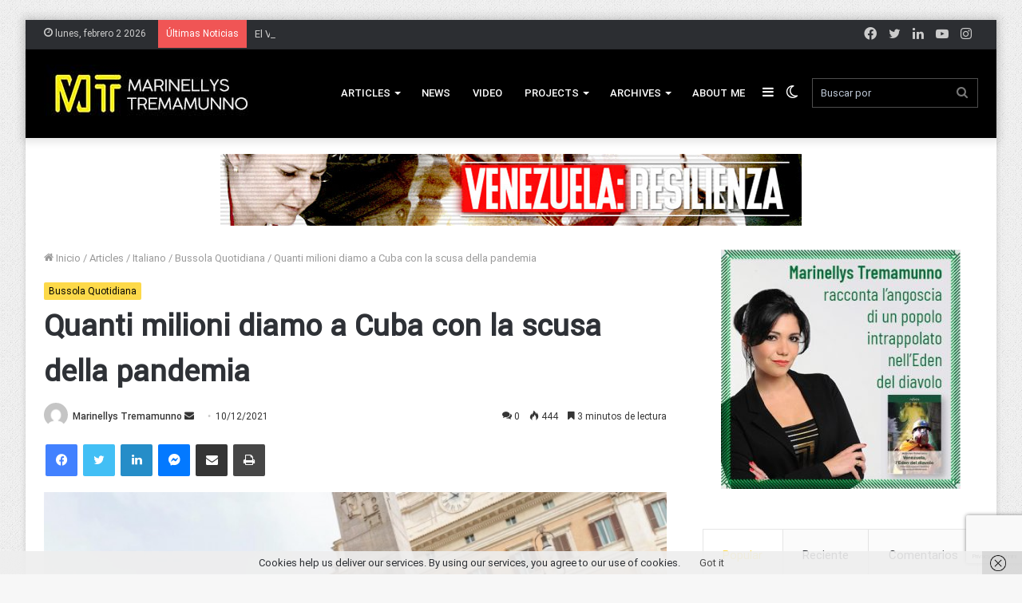

--- FILE ---
content_type: text/html; charset=UTF-8
request_url: https://tremamunno.es/quanti-milioni-diamo-a-cuba-con-la-scusa-della-pandemia/
body_size: 47996
content:
<!DOCTYPE html> <html lang="es" data-skin="light"> <head> <meta charset="UTF-8"/> <link rel="profile" href="//gmpg.org/xfn/11"/> <script type="text/javascript">try{if("undefined"!=typeof localStorage){var tieSkin=localStorage.getItem("tie-skin"),html=document.getElementsByTagName("html")[0].classList,htmlSkin="light";if(html.contains("dark-skin")&&(htmlSkin="dark"),null!=tieSkin&&tieSkin!=htmlSkin){html.add("tie-skin-inverted");var tieSkinInverted=!0}"dark"==tieSkin?html.add("dark-skin"):"light"==tieSkin&&html.remove("dark-skin")}}catch(t){console.log(t)}</script> <meta http-equiv='x-dns-prefetch-control' content='on'> <link rel='dns-prefetch' href="//cdnjs.cloudflare.com/"/> <link rel='dns-prefetch' href="//ajax.googleapis.com/"/> <link rel='dns-prefetch' href="//fonts.googleapis.com/"/> <link rel='dns-prefetch' href="//fonts.gstatic.com/"/> <link rel='dns-prefetch' href="//s.gravatar.com/"/> <link rel='dns-prefetch' href="//www.google-analytics.com/"/> <link rel='preload' as='script' href="//ajax.googleapis.com/ajax/libs/webfont/1/webfont.js"> <style id='tie-critical-css' type='text/css'>html{-ms-touch-action:manipulation;touch-action:manipulation;-webkit-text-size-adjust:100%;-ms-text-size-adjust:100%}article,aside,details,figcaption,figure,footer,header,main,menu,nav,section,summary{display:block}audio,canvas,progress,video{display:inline-block}audio:not([controls]){display:none;height:0}progress{vertical-align:baseline}template,[hidden]{display:none}a{background-color:transparent}a:active,a:hover{outline-width:0}abbr[title]{border-bottom:none;text-decoration:underline;text-decoration:underline dotted}b,strong{font-weight:inherit}b,strong{font-weight:600}dfn{font-style:italic}mark{background-color:#ff0;color:#000}small{font-size:80%}sub,sup{font-size:75%;line-height:0;position:relative;vertical-align:baseline}sub{bottom:-0.25em}sup{top:-0.5em}img{border-style:none}svg:not(:root){overflow:hidden}figure{margin:1em 0}hr{box-sizing:content-box;height:0;overflow:visible}button,input,select,textarea{font:inherit}optgroup{font-weight:bold}button,input,select{overflow:visible}button,input,select,textarea{margin:0}button,select{text-transform:none}button,[type="button"],[type="reset"],[type="submit"]{cursor:pointer}[disabled]{cursor:default}button,html [type="button"],[type="reset"],[type="submit"]{-webkit-appearance:button}button::-moz-focus-inner,input::-moz-focus-inner{border:0;padding:0}button:-moz-focusring,input:-moz-focusring{outline:1px dotted ButtonText}fieldset{border:1px solid #c0c0c0;margin:0 2px;padding:0.35em 0.625em 0.75em}legend{box-sizing:border-box;color:inherit;display:table;max-width:100%;padding:0;white-space:normal}textarea{overflow:auto}[type="checkbox"],[type="radio"]{box-sizing:border-box;padding:0}[type="number"]::-webkit-inner-spin-button,[type="number"]::-webkit-outer-spin-button{height:auto}[type="search"]{-webkit-appearance:textfield}[type="search"]::-webkit-search-cancel-button,[type="search"]::-webkit-search-decoration{-webkit-appearance:none}*{padding:0;margin:0;list-style:none;border:0;outline:none;box-sizing:border-box}*:before,*:after{box-sizing:border-box}body{background:#F7F7F7;color:#2c2f34;font-family:-apple-system, BlinkMacSystemFont, "Segoe UI", Roboto, Oxygen, Oxygen-Sans, Ubuntu, Cantarell, "Helvetica Neue", "Open Sans", Arial, sans-serif;font-size:13px;line-height:21px}h1,h2,h3,h4,h5,h6,.the-subtitle{line-height:1.4;font-weight:600}h1{font-size:41px;font-weight:700}h2{font-size:27px}h3{font-size:23px}h4,.the-subtitle{font-size:17px}h5{font-size:13px}h6{font-size:12px}a{color:#333;text-decoration:none;transition:0.15s}a:hover{color:#08f}img,object,embed{max-width:100%;height:auto}iframe{max-width:100%}p{line-height:21px}.says,.screen-reader-text,.comment-form-comment label{clip:rect(1px, 1px, 1px, 1px);position:absolute !important;height:1px;width:1px;overflow:hidden}.stream-title{margin-bottom:3px;font-size:11px;color:#a5a5a5;display:block}.stream-item{text-align:center;position:relative;z-index:2;margin:20px 0;padding:0}.stream-item iframe{margin:0 auto}.stream-item img{max-width:100%;width:auto;height:auto;margin:0 auto;display:inline-block;vertical-align:middle}.stream-item.stream-item-above-header{margin:0}.stream-item.stream-item-between .post-item-inner{width:100%;display:block}.post-layout-8.is-header-layout-1.has-header-ad .entry-header-outer,body.post-layout-8.has-header-below-ad .entry-header-outer{padding-top:0}.stream-item-top-wrapper ~ .stream-item-below-header,.is-header-layout-1.has-header-ad.post-layout-6 .featured-area,.has-header-below-ad.post-layout-6 .featured-area{margin-top:0}.has-header-below-ad .fullwidth-entry-title.container-wrapper,.is-header-layout-1.has-header-ad .fullwidth-entry-title,.is-header-layout-1.has-header-ad .is-first-section,.has-header-below-ad .is-first-section{padding-top:0;margin-top:0}@media (max-width: 991px){body:not(.is-header-layout-1).has-header-below-ad.has-header-ad .top-nav-below .has-breaking-news{margin-bottom:20px}.has-header-ad .fullwidth-entry-title.container-wrapper,.has-header-ad.has-header-below-ad .stream-item-below-header,.single.has-header-ad:not(.has-header-below-ad) #content,.page.has-header-ad:not(.has-header-below-ad) #content{margin-top:0}.has-header-ad .is-first-section{padding-top:0}.has-header-ad:not(.has-header-below-ad) .buddypress-header-outer{margin-bottom:15px}}.has-full-width-logo .stream-item-top-wrapper,.header-layout-2 .stream-item-top-wrapper{width:100%;max-width:100%;float:none;clear:both}@media (min-width: 992px){.header-layout-2.has-normal-width-logo .stream-item-top-wrapper{margin-top:0}}.header-layout-3.no-stream-item .logo-container{width:100%;float:none}@media (min-width: 992px){.header-layout-3.has-normal-width-logo .stream-item-top img{float:right}}@media (max-width: 991px){.header-layout-3.has-normal-width-logo .stream-item-top{clear:both}}#background-ad-cover{top:0;left:0;z-index:0;overflow:hidden;width:100%;height:100%;position:fixed}@media (max-width: 768px){.hide_banner_header .stream-item-above-header,.hide_banner_top .stream-item-top-wrapper,.hide_banner_below_header .stream-item-below-header,.hide_banner_bottom .stream-item-above-footer,.hide_banner_above .stream-item-above-post,.hide_banner_above_content .stream-item-above-post-content,.hide_banner_below_content .stream-item-below-post-content,.hide_banner_below .stream-item-below-post,.hide_banner_comments .stream-item-below-post-comments,.hide_breaking_news #top-nav,.hide_sidebars .sidebar,.hide_footer #footer-widgets-container,.hide_copyright #site-info,.hide_breadcrumbs #breadcrumb,.hide_share_post_top .share-buttons-top,.hide_share_post_bottom .share-buttons-bottom,.hide_post_newsletter #post-newsletter,.hide_related #related-posts,.hide_read_next #read-next-block,.hide_post_authorbio .post-components .about-author,.hide_post_nav .prev-next-post-nav,.hide_back_top_button #go-to-top,.hide_read_more_buttons .more-link,.hide_inline_related_posts #inline-related-post{display:none !important}}.tie-icon:before,[class^="tie-icon-"],[class*=" tie-icon-"]{font-family:'tiefonticon' !important;speak:never;font-style:normal;font-weight:normal;font-variant:normal;text-transform:none;line-height:1;-webkit-font-smoothing:antialiased;-moz-osx-font-smoothing:grayscale;display:inline-block}body.tie-no-js a.remove,body.tie-no-js .tooltip,body.tie-no-js .woocommerce-message,body.tie-no-js .woocommerce-error,body.tie-no-js .woocommerce-info,body.tie-no-js .bbp-template-notice,body.tie-no-js .indicator-hint,body.tie-no-js .menu-counter-bubble-outer,body.tie-no-js .notifications-total-outer,body.tie-no-js .comp-sub-menu,body.tie-no-js .menu-sub-content{display:none !important}body.tie-no-js .fa,body.tie-no-js .fas,body.tie-no-js .far,body.tie-no-js .fab,body.tie-no-js .tie-icon:before,body.tie-no-js [class^="tie-icon-"],body.tie-no-js [class*=" tie-icon-"],body.tie-no-js .weather-icon{visibility:hidden !important}body.tie-no-js [class^="tie-icon-"]:before,body.tie-no-js [class*=" tie-icon-"]:before{content:"\f105"}.tie-popup,#autocomplete-suggestions{display:none}.container{margin-right:auto;margin-left:auto;padding-left:15px;padding-right:15px}.container:after{content:"";display:table;clear:both}@media (min-width: 768px){.container{width:100%}}@media (min-width: 1200px){.container{max-width:1200px}}.tie-row{margin-left:-15px;margin-right:-15px}.tie-row:after{content:"";display:table;clear:both}.tie-col-xs-1,.tie-col-sm-1,.tie-col-md-1,.tie-col-xs-2,.tie-col-sm-2,.tie-col-md-2,.tie-col-xs-3,.tie-col-sm-3,.tie-col-md-3,.tie-col-xs-4,.tie-col-sm-4,.tie-col-md-4,.tie-col-xs-5,.tie-col-sm-5,.tie-col-md-5,.tie-col-xs-6,.tie-col-sm-6,.tie-col-md-6,.tie-col-xs-7,.tie-col-sm-7,.tie-col-md-7,.tie-col-xs-8,.tie-col-sm-8,.tie-col-md-8,.tie-col-xs-9,.tie-col-sm-9,.tie-col-md-9,.tie-col-xs-10,.tie-col-sm-10,.tie-col-md-10,.tie-col-xs-11,.tie-col-sm-11,.tie-col-md-11,.tie-col-xs-12,.tie-col-sm-12,.tie-col-md-12{position:relative;min-height:1px;padding-left:15px;padding-right:15px}.tie-col-xs-1,.tie-col-xs-2,.tie-col-xs-3,.tie-col-xs-4,.tie-col-xs-5,.tie-col-xs-6,.tie-col-xs-7,.tie-col-xs-8,.tie-col-xs-9,.tie-col-xs-10,.tie-col-xs-11,.tie-col-xs-12{float:left}.tie-col-xs-1{width:8.33333%}.tie-col-xs-2{width:16.66667%}.tie-col-xs-3{width:25%}.tie-col-xs-4{width:33.33333%}.tie-col-xs-5{width:41.66667%}.tie-col-xs-6{width:50%}.tie-col-xs-7{width:58.33333%}.tie-col-xs-8{width:66.66667%}.tie-col-xs-9{width:75%}.tie-col-xs-10{width:83.33333%}.tie-col-xs-11{width:91.66667%}.tie-col-xs-12{width:100%}@media (min-width: 768px){.tie-col-sm-1,.tie-col-sm-2,.tie-col-sm-3,.tie-col-sm-4,.tie-col-sm-5,.tie-col-sm-6,.tie-col-sm-7,.tie-col-sm-8,.tie-col-sm-9,.tie-col-sm-10,.tie-col-sm-11,.tie-col-sm-12{float:left}.tie-col-sm-1{width:8.33333%}.tie-col-sm-2{width:16.66667%}.tie-col-sm-3{width:25%}.tie-col-sm-4{width:33.33333%}.tie-col-sm-5{width:41.66667%}.tie-col-sm-6{width:50%}.tie-col-sm-7{width:58.33333%}.tie-col-sm-8{width:66.66667%}.tie-col-sm-9{width:75%}.tie-col-sm-10{width:83.33333%}.tie-col-sm-11{width:91.66667%}.tie-col-sm-12{width:100%}}@media (min-width: 992px){.tie-col-md-1,.tie-col-md-2,.tie-col-md-3,.tie-col-md-4,.tie-col-md-5,.tie-col-md-6,.tie-col-md-7,.tie-col-md-8,.tie-col-md-9,.tie-col-md-10,.tie-col-md-11,.tie-col-md-12{float:left}.tie-col-md-1{width:8.33333%}.tie-col-md-2{width:16.66667%}.tie-col-md-3{width:25%}.tie-col-md-4{width:33.33333%}.tie-col-md-5{width:41.66667%}.tie-col-md-6{width:50%}.tie-col-md-7{width:58.33333%}.tie-col-md-8{width:66.66667%}.tie-col-md-9{width:75%}.tie-col-md-10{width:83.33333%}.tie-col-md-11{width:91.66667%}.tie-col-md-12{width:100%}}.tie-alignleft{float:left}.tie-alignright{float:right}.tie-aligncenter{clear:both;margin-left:auto;margin-right:auto}.fullwidth{width:100% !important}.alignleft{float:left;margin:0.375em 1.75em 1em 0}.alignright{float:right;margin:0.375em 0 1em 1.75em}.aligncenter{clear:both;display:block;margin:0 auto 1.75em;text-align:center;margin-left:auto;margin-right:auto;margin-top:6px;margin-bottom:6px}@media (max-width: 767px){.entry .alignright,.entry .alignright img,.entry .alignleft,.entry .alignleft img{float:none;clear:both;display:block;margin:0 auto 1.75em}}.clearfix:before,.clearfix:after{content:"\0020";display:block;height:0;overflow:hidden}.clearfix:after{clear:both}.tie-container,#tie-wrapper{height:100%;min-height:650px}.tie-container{position:relative;overflow:hidden}#tie-wrapper{background:#ffffff;position:relative;z-index:108;height:100%;margin:0 auto}.container-wrapper{background:#ffffff;border:1px solid rgba(0,0,0,0.1);border-radius:2px;padding:30px}#content{margin-top:30px}@media (max-width: 991px){#content{margin-top:15px}}.site-content{-ms-word-wrap:break-word;word-wrap:break-word}.boxed-layout #tie-wrapper,.boxed-layout .fixed-nav{max-width:1230px}.boxed-layout.wrapper-has-shadow #tie-wrapper{box-shadow:0 1px 7px rgba(171,171,171,0.5)}@media (min-width: 992px){.boxed-layout #main-nav.fixed-nav,.boxed-layout #tie-wrapper{width:95%}}@media (min-width: 992px){.framed-layout #tie-wrapper{margin-top:25px;margin-bottom:25px}}@media (min-width: 992px){.border-layout #tie-container{margin:25px}.border-layout:after,.border-layout:before{background:inherit;content:"";display:block;height:25px;left:0;bottom:0;position:fixed;width:100%;z-index:110}.border-layout:before{top:0;bottom:auto}.border-layout.admin-bar:before{top:32px}.border-layout #main-nav.fixed-nav{left:25px;right:25px;width:calc(100% - 50px)}}.theme-header{background:#ffffff;position:relative;z-index:999}.theme-header:after{content:"";display:table;clear:both}.theme-header.has-shadow{box-shadow:0 0 10px 5px rgba(0,0,0,0.1)}.theme-header.top-nav-below .top-nav{z-index:8}.is-stretch-header .container{max-width:100%}.logo-row{position:relative}#logo{margin-top:40px;margin-bottom:40px;display:block;float:left}#logo img{vertical-align:middle}#logo img[src*='.svg']{width:100% !important}@-moz-document url-prefix(){#logo img[src*='.svg']{height:100px}}#logo a{display:inline-block}#logo .h1-off{position:absolute;top:-9000px;left:-9000px}#logo.text-logo a{color:#08f}#logo.text-logo a:hover{color:#006dcc;opacity:0.8}#tie-logo-inverted,#tie-sticky-logo-inverted{display:none}.tie-skin-inverted #tie-sticky-logo-inverted,.tie-skin-inverted #tie-logo-inverted{display:block}.tie-skin-inverted #tie-sticky-logo-default,.tie-skin-inverted #tie-logo-default{display:none}.logo-text{font-size:50px;line-height:50px;font-weight:bold}@media (max-width: 670px){.logo-text{font-size:30px}}.has-full-width-logo.is-stretch-header .logo-container{padding:0}.has-full-width-logo #logo{margin:0}.has-full-width-logo #logo a,.has-full-width-logo #logo img{width:100%;height:auto;display:block}.has-full-width-logo #logo,.header-layout-2 #logo{float:none;text-align:center}.has-full-width-logo #logo img,.header-layout-2 #logo img{margin-right:auto;margin-left:auto}.has-full-width-logo .logo-container,.header-layout-2 .logo-container{width:100%;float:none}@media (max-width: 991px){#theme-header.has-normal-width-logo #logo{margin:14px 0 !important;text-align:left;line-height:1}#theme-header.has-normal-width-logo #logo img{width:auto;height:auto;max-width:190px}}@media (max-width: 479px){#theme-header.has-normal-width-logo #logo img{max-width:160px;max-height:60px !important}}@media (max-width: 991px){#theme-header.mobile-header-default:not(.header-layout-1) #logo,#theme-header.mobile-header-default.header-layout-1 .header-layout-1-logo{-webkit-flex-grow:10;-ms-flex-positive:10;flex-grow:10}#theme-header.mobile-header-centered.header-layout-1 .header-layout-1-logo{width:auto !important}#theme-header.mobile-header-centered #logo{float:none;text-align:center}}.components{float:right}.components>li{position:relative;float:right;list-style:none}.components>li.social-icons-item{margin:0}.components>li>a{display:block;position:relative;width:30px;text-align:center;line-height:inherit;font-size:16px}.components>li>a:hover,.components>li:hover>a{z-index:2}.components .avatar{border-radius:100%;position:relative;top:4px;max-width:20px}.components a.follow-btn{width:auto;padding-left:15px;padding-right:15px;overflow:hidden}.components .follow-btn .tie-icon-plus{font-size:13px}.components .follow-btn .follow-text{font-size:12px;margin-left:8px;display:block;float:right}.components .search-bar{width:auto;border:solid rgba(0,0,0,0.1);border-width:0 1px;margin-left:10px}.components #search{position:relative;background:transparent}.components #search-input{border:0;margin-bottom:0;line-height:inherit;width:100%;background:transparent;padding:0 25px 0 10px;border-radius:0;box-sizing:border-box;font-size:inherit}.components #search-input:hover{background:rgba(0,0,0,0.03)}.components #search-input:focus{background:rgba(0,0,0,0.03);box-shadow:none}.components #search-submit{position:absolute;right:0;top:0;width:40px;line-height:inherit;color:#777777;background:transparent;font-size:15px;padding:0;transition:color 0.15s}.components #search-submit:hover{color:#08f}#search-submit .tie-icon-spinner{color:#555;cursor:default;-webkit-animation:tie-spin 3s infinite linear;animation:tie-spin 3s infinite linear}.top-nav-boxed .components li:first-child.weather-menu-item,.main-nav-boxed .components li:first-child.weather-menu-item,.components .search-bar+.weather-menu-item{padding-right:10px}.popup-login-icon.has-title a{width:auto;padding:0 8px}.popup-login-icon.has-title span{line-height:unset;float:left}.popup-login-icon.has-title .login-title{position:relative;font-size:13px;padding-left:4px}.weather-menu-item{display:-webkit-flex;display:-ms-flexbox;display:flex;-webkit-align-items:center;-ms-flex-align:center;align-items:center;padding-right:5px;overflow:hidden}.weather-menu-item:after{content:'t';visibility:hidden;width:0}.weather-menu-item .weather-wrap{padding:0;overflow:inherit;line-height:23px}.weather-menu-item .weather-forecast-day{display:block;float:left;width:auto;padding:0 5px;line-height:initial}.weather-menu-item .weather-forecast-day .weather-icon{font-size:26px;margin-bottom:0}.weather-menu-item .city-data{float:left;display:block;font-size:12px}.weather-menu-item .weather-current-temp{font-size:16px;font-weight:400}.weather-menu-item .weather-current-temp sup{font-size:9px;top:-2px}.weather-menu-item .theme-notice{padding:0 10px}.components .tie-weather-widget{color:#2c2f34}.main-nav-dark .main-nav .tie-weather-widget{color:#ffffff}.top-nav-dark .top-nav .tie-weather-widget{color:#ccc}.components .icon-basecloud-bg:after{color:#ffffff}.main-nav-dark .main-nav .icon-basecloud-bg:after{color:#1f2024}.top-nav-dark .top-nav .icon-basecloud-bg:after{color:#27292d}.header-layout-1 #menu-components-wrap{display:-webkit-flex;display:-ms-flexbox;display:flex;-webkit-justify-content:flex-end;-ms-flex-pack:end;justify-content:flex-end}@media (max-width: 991px){.header-layout-1 #main-nav [class*="tie-col-md"]{float:left;width:auto}}.header-layout-1 .main-menu-wrapper{display:table;width:100%}.header-layout-1 #logo{line-height:1;float:left;margin-top:20px;margin-bottom:20px}.header-layout-1 .header-layout-1-logo{display:table-cell;vertical-align:middle;float:none}.header-layout-1 #main-nav .components .search-bar{border:none}.header-layout-1 #main-nav .components #search-input{border:1px solid rgba(0,0,0,0.1);line-height:initial;padding-top:10px;padding-bottom:10px}.header-layout-1.main-nav-dark #main-nav .components #search-input{border-color:rgba(255,255,255,0.07)}.header-layout-2 #menu-components-wrap{display:-webkit-flex;display:-ms-flexbox;display:flex;-webkit-justify-content:center;-ms-flex-pack:center;justify-content:center}.header-layout-4 #menu-components-wrap{-webkit-justify-content:flex-start;-ms-flex-pack:start;justify-content:flex-start;padding-left:25px}.header-layout-4 #menu-components-wrap .main-menu-wrap{-webkit-flex-grow:1;-ms-flex-positive:1;flex-grow:1}.is-header-bg-extended #theme-header,.is-header-bg-extended #theme-header.header-layout-1 #main-nav:not(.fixed-nav){background:transparent !important;display:inline-block !important;width:100% !important;box-shadow:none !important;transition:background 0.3s}.is-header-bg-extended #theme-header:before,.is-header-bg-extended #theme-header.header-layout-1 #main-nav:not(.fixed-nav):before{content:"";position:absolute;width:100%;left:0;right:0;top:0;height:150px;background-image:linear-gradient(to top, transparent, rgba(0,0,0,0.5))}@media (max-width: 991px){.is-header-bg-extended #tie-wrapper #theme-header .logo-container:not(.fixed-nav){background:transparent;box-shadow:none;transition:background 0.3s}}.is-header-bg-extended .has-background .is-first-section{margin-top:-350px !important}.is-header-bg-extended .has-background .is-first-section>*{padding-top:350px !important}.rainbow-line{height:3px;width:100%;position:relative;z-index:2;background-image:linear-gradient(to right, #f76570 0%, #f76570 8%, #f3a46b 8%, #f3a46b 16%, #f3a46b 16%, #ffd205 16%, #ffd205 24%, #ffd205 24%, #1bbc9b 24%, #1bbc9b 25%, #1bbc9b 32%, #14b9d5 32%, #14b9d5 40%, #c377e4 40%, #c377e4 48%, #f76570 48%, #f76570 56%, #f3a46b 56%, #f3a46b 64%, #ffd205 64%, #ffd205 72%, #1bbc9b 72%, #1bbc9b 80%, #14b9d5 80%, #14b9d5 80%, #14b9d5 89%, #c377e4 89%, #c377e4 100%)}@media (max-width: 991px){.logo-container,.header-layout-1 .main-menu-wrapper{border-width:0;display:-webkit-flex;display:-ms-flexbox;display:flex;-webkit-flex-flow:row nowrap;-ms-flex-flow:row nowrap;flex-flow:row nowrap;-webkit-align-items:center;-ms-flex-align:center;align-items:center;-webkit-justify-content:space-between;-ms-flex-pack:justify;justify-content:space-between}}.mobile-header-components{display:none;z-index:10;height:30px;line-height:30px;-webkit-flex-wrap:nowrap;-ms-flex-wrap:nowrap;flex-wrap:nowrap;-webkit-flex:1 1 0%;-ms-flex:1 1 0%;flex:1 1 0%}.mobile-header-components .components{float:none;display:-webkit-flex !important;display:-ms-flexbox !important;display:flex !important;-webkit-justify-content:stretch;-ms-flex-pack:stretch;justify-content:stretch}.mobile-header-components .components li.custom-menu-link{display:inline-block;float:none}.mobile-header-components .components li.custom-menu-link>a{width:20px;padding-bottom:15px}.mobile-header-components .components li.custom-menu-link>a .menu-counter-bubble{right:calc(50% - 10px);bottom:-10px}.header-layout-1.main-nav-dark .mobile-header-components .components li.custom-menu-link>a{color:#fff}.dark-skin .mobile-header-components .components a.button.guest-btn:not(:hover){background:#23262a;border-color:#23262a;color:#fff}.mobile-header-components .components .comp-sub-menu{padding:10px}.dark-skin .mobile-header-components .components .comp-sub-menu{background:#1f2024}.mobile-header-components [class^="tie-icon-"],.mobile-header-components [class*=" tie-icon-"]{font-size:18px;width:20px;height:20px;vertical-align:middle}.mobile-header-components .tie-mobile-menu-icon{font-size:20px}.mobile-header-components .tie-icon-grid-9,.mobile-header-components .tie-icon-grid-4{-webkit-transform:scale(1.75);-ms-transform:scale(1.75);transform:scale(1.75)}.mobile-header-components .nav-icon{display:inline-block;width:20px;height:2px;background-color:#2c2f34;position:relative;top:-4px;transition:background 0.4s ease}.mobile-header-components .nav-icon:before,.mobile-header-components .nav-icon:after{position:absolute;right:0;background-color:#2c2f34;content:'';display:block;width:100%;height:100%;transition:background 0.4s, right .2s ease, -webkit-transform 0.4s;transition:transform 0.4s, background 0.4s, right .2s ease;transition:transform 0.4s, background 0.4s, right .2s ease, -webkit-transform 0.4s;-webkit-transform:translateZ(0);transform:translateZ(0);-webkit-backface-visibility:hidden;backface-visibility:hidden}.mobile-header-components .nav-icon:before{-webkit-transform:translateY(-7px);-ms-transform:translateY(-7px);transform:translateY(-7px)}.mobile-header-components .nav-icon:after{-webkit-transform:translateY(7px);-ms-transform:translateY(7px);transform:translateY(7px)}.mobile-header-components .nav-icon.is-layout-2:before,.mobile-header-components .nav-icon.is-layout-2:after{width:70%;right:15%}.mobile-header-components .nav-icon.is-layout-3:after{width:60%}.mobile-header-components .nav-icon.is-layout-4:after{width:60%;right:auto;left:0}.dark-skin .mobile-header-components .nav-icon,.dark-skin .mobile-header-components .nav-icon:before,.dark-skin .mobile-header-components .nav-icon:after,.main-nav-dark.header-layout-1 .mobile-header-components .nav-icon,.main-nav-dark.header-layout-1 .mobile-header-components .nav-icon:before,.main-nav-dark.header-layout-1 .mobile-header-components .nav-icon:after{background-color:#ffffff}.dark-skin .mobile-header-components .nav-icon .menu-text,.main-nav-dark.header-layout-1 .mobile-header-components .nav-icon .menu-text{color:#ffffff}.mobile-header-components .menu-text-wrapper{white-space:nowrap;width:auto !important}.mobile-header-components .menu-text{color:#2c2f34;line-height:30px;font-size:12px;padding:0 0 0 5px;display:inline-block;transition:color 0.4s}.dark-skin .mobile-header-components .menu-text,.main-nav-dark.header-layout-1 .mobile-header-components .menu-text{color:#ffffff}#mobile-header-components-area_1 .components li.custom-menu-link>a{margin-right:15px}#mobile-header-components-area_1 .comp-sub-menu{left:0;right:auto}#mobile-header-components-area_2 .components{-webkit-flex-direction:row-reverse;-ms-flex-direction:row-reverse;flex-direction:row-reverse}#mobile-header-components-area_2 .components li.custom-menu-link>a{margin-left:15px}#mobile-menu-icon:hover .nav-icon,#mobile-menu-icon:hover .nav-icon:before,#mobile-menu-icon:hover .nav-icon:after{background-color:#08f}@media (max-width: 991px){.logo-container:before,.logo-container:after{height:1px}.mobile-components-row .logo-wrapper{height:auto !important}.mobile-components-row .logo-container,.mobile-components-row.header-layout-1 .main-menu-wrapper{-webkit-flex-wrap:wrap;-ms-flex-wrap:wrap;flex-wrap:wrap}.mobile-components-row:not(.header-layout-1) #logo,.mobile-components-row.header-layout-1 .header-layout-1-logo{-webkit-flex:1 0 100%;-ms-flex:1 0 100%;flex:1 0 100%;-webkit-order:-1;-ms-flex-order:-1;order:-1}.mobile-components-row .mobile-header-components{padding:5px 0;height:45px}.mobile-components-row .mobile-header-components .components li.custom-menu-link>a{padding-bottom:0}#tie-body #mobile-container,.mobile-header-components{display:block}#slide-sidebar-widgets{display:none}}.top-nav{background-color:#ffffff;position:relative;z-index:10;line-height:35px;border:1px solid rgba(0,0,0,0.1);border-width:1px 0;color:#2c2f34}.main-nav-below.top-nav-above .top-nav{border-top-width:0}.top-nav a:not(.button):not(:hover){color:#2c2f34}.top-nav .components>li:hover>a{color:#08f}.topbar-wrapper{display:-webkit-flex;display:-ms-flexbox;display:flex;min-height:35px}.top-nav.has-menu .topbar-wrapper,.top-nav.has-components .topbar-wrapper{display:block}.top-nav .tie-alignleft,.top-nav .tie-alignright{-webkit-flex-grow:1;-ms-flex-positive:1;flex-grow:1;position:relative}.top-nav.has-breaking-news .tie-alignleft{-webkit-flex:1 0 100px;-ms-flex:1 0 100px;flex:1 0 100px}.top-nav.has-breaking-news .tie-alignright{-webkit-flex-grow:0;-ms-flex-positive:0;flex-grow:0;z-index:1}.top-nav.has-date-components .tie-alignleft .components>li:first-child:not(.search-bar),.top-nav.has-date-components-menu .components>li:first-child:not(.search-bar),.top-nav-boxed .top-nav.has-components .components>li:first-child:not(.search-bar){border-width:0}@media (min-width: 992px){.header-layout-1.top-nav-below:not(.has-shadow) .top-nav{border-width:0 0 1px}}.topbar-today-date{float:left;padding-right:15px;font-size:12px;-webkit-flex-shrink:0;-ms-flex-negative:0;flex-shrink:0}.topbar-today-date:before{font-size:13px;content:"\f017"}.top-menu .menu a{padding:0 10px}.top-menu .menu li:hover>a{color:#08f}.top-menu .menu ul{display:none;position:absolute;background:#ffffff}.top-menu .menu li:hover>ul{display:block}.top-menu .menu li{position:relative}.top-menu .menu ul.sub-menu a{width:180px;line-height:20px;padding:7px 15px}.tie-alignright .top-menu{float:right;border-width:0 1px}.top-menu .menu .tie-current-menu>a{color:#08f}@media (min-width: 992px){.top-nav-boxed .top-nav{background:transparent !important;border-width:0}.top-nav-boxed .topbar-today-date{padding:0 15px}.top-nav-boxed .top-nav{background:transparent;border-width:0}.top-nav-boxed .topbar-wrapper{background:#ffffff;border:1px solid rgba(0,0,0,0.1);border-width:0 1px 1px;width:100%}.top-nav-boxed.main-nav-above.top-nav-below:not(.header-layout-1) .topbar-wrapper{border-width:1px}.top-nav-boxed.has-shadow.top-nav-below .topbar-wrapper,.top-nav-boxed.has-shadow.top-nav-below-main-nav .topbar-wrapper{border-width:1px 1px 0 !important}.top-nav-boxed.main-nav-below.top-nav-below-main-nav .has-breaking-news .topbar-wrapper{border-left-width:0 !important}.top-nav-boxed .has-menu .topbar-wrapper,.top-nav-boxed .has-components .topbar-wrapper{border-width:0 1px 1px}.top-nav-boxed .tie-alignright .search-bar{border-right-width:0}.top-nav-boxed .tie-alignleft .search-bar{border-left-width:0}.top-nav-boxed .has-date-components .tie-alignleft .search-bar,.top-nav-boxed .has-date-components-menu .tie-alignleft .search-bar{border-left-width:1px}}.top-nav .tie-alignleft .components,.top-nav .tie-alignleft .components>li{float:left}.top-nav .tie-alignleft .comp-sub-menu{right:auto;left:-1px}.top-nav-dark .top-nav{background-color:#2c2e32;color:#ccc}.top-nav-dark .top-nav *{border-color:rgba(255,255,255,0.1)}.top-nav-dark .top-nav .breaking a{color:#ccc}.top-nav-dark .top-nav .breaking a:hover{color:#ffffff}.top-nav-dark .top-nav .components>li>a,.top-nav-dark .top-nav .components>li.social-icons-item .social-link:not(:hover) span{color:#ccc}.top-nav-dark .top-nav .components>li:hover>a{color:#ffffff}.top-nav-dark .top-nav .top-menu li a{color:#ccc;border-color:rgba(255,255,255,0.04)}.top-nav-dark .top-menu ul{background:#2c2e32}.top-nav-dark .top-menu li:hover>a{background:rgba(0,0,0,0.1);color:#08f}.top-nav-dark.top-nav-boxed .top-nav{background-color:transparent}.top-nav-dark.top-nav-boxed .topbar-wrapper{background-color:#2c2e32}.top-nav-dark.top-nav-boxed.top-nav-above.main-nav-below .topbar-wrapper{border-width:0}.top-nav-light #top-nav .weather-icon .icon-cloud,.top-nav-light #top-nav .weather-icon .icon-basecloud-bg,.top-nav-light #top-nav .weather-icon .icon-cloud-behind,.main-nav-light #main-nav .weather-icon .icon-cloud,.main-nav-light #main-nav .weather-icon .icon-basecloud-bg,.main-nav-light #main-nav .weather-icon .icon-cloud-behind{color:#d3d3d3}@media (max-width: 991px){.top-nav:not(.has-breaking-news),.topbar-today-date,.top-menu,.theme-header .components{display:none}}.breaking{display:none}.main-nav-wrapper{position:relative;z-index:4}.main-nav-below.top-nav-below-main-nav .main-nav-wrapper{z-index:9}.main-nav-above.top-nav-below .main-nav-wrapper{z-index:10}.main-nav{position:relative;border:1px solid rgba(0,0,0,0.1);border-width:1px 0}.main-menu-wrapper{border:0 solid rgba(0,0,0,0.1);position:relative}@media (min-width: 992px){.header-menu{float:left}.header-menu .menu li{display:block;float:left}.header-menu .menu a{display:block;position:relative}.header-menu .menu .sub-menu a{padding:8px 10px}.header-menu .menu a:hover,.header-menu .menu li:hover>a{z-index:2}.header-menu .menu ul{box-shadow:0 2px 5px rgba(0,0,0,0.1)}.header-menu .menu ul li{position:relative}.header-menu .menu ul a{border-width:0 0 1px;transition:0.15s}.header-menu .menu ul ul{top:0;left:100%}#main-nav{z-index:9;line-height:60px}.top-nav-below-main-nav #main-nav .main-menu>ul>li,.header-layout-1.top-nav-below #main-nav .main-menu>ul>li{border-bottom:0;margin-bottom:0}.main-menu .menu a{transition:0.15s}.main-menu .menu>li>a{padding:0 14px;font-size:13px;font-weight:600}.main-menu .menu>li>.menu-sub-content{border-top:2px solid #08f}.main-menu .menu>li.tie-current-menu{border-bottom:5px solid #08f;margin-bottom:-5px}.main-menu .menu>li.tie-current-menu>a:after{content:"";width:20px;height:2px;position:absolute;margin-top:17px;left:50%;top:50%;bottom:auto;right:auto;-webkit-transform:translateX(-50%) translateY(-50%);-ms-transform:translateX(-50%) translateY(-50%);transform:translateX(-50%) translateY(-50%);background:#2c2f34;transition:0.3s}.main-menu .menu>li.is-icon-only>a{padding:0 20px;line-height:inherit}.main-menu .menu>li.is-icon-only>a:after,.main-menu .menu>li.is-icon-only>a:before{display:none}.main-menu .menu>li.is-icon-only>a .tie-menu-icon{font-size:160%;-webkit-transform:translateY(15%);-ms-transform:translateY(15%);transform:translateY(15%)}.main-menu .menu ul{line-height:20px;z-index:1}.main-menu .menu .sub-menu .tie-menu-icon,.main-menu .menu .mega-recent-featured-list .tie-menu-icon,.main-menu .menu .mega-link-column .tie-menu-icon,.main-menu .menu .mega-cat-more-links .tie-menu-icon{width:20px}.main-menu .menu-sub-content{display:none;padding:15px;width:230px;position:absolute;box-shadow:0 2px 2px rgba(0,0,0,0.15)}.main-menu .menu-sub-content a{width:200px}.main-menu .menu-sub-content .menu-item-has-children>a:before{right:5px}.main-menu ul li:hover>.menu-sub-content,.main-menu ul li[aria-expanded="true"]>ul,.main-menu ul li[aria-expanded="true"]>.mega-menu-block{display:block;z-index:1}nav.main-nav .menu>li.tie-current-menu>a,nav.main-nav .menu>li:hover>a{background-color:#08f;color:#fff}.header-layout-1 .main-menu-wrap .menu>li:only-child:not(.mega-menu){position:relative}.header-layout-1 .main-menu-wrap .menu>li:only-child>.menu-sub-content{right:0;left:auto}.header-layout-1 .main-menu-wrap .menu>li:only-child>.menu-sub-content ul{left:auto;right:100%}nav.main-nav .components>li:hover>a{color:#08f}.main-nav-dark .main-nav{background:#1f2024;border-width:0}.main-nav-dark .main-nav .search-bar{border-color:rgba(255,255,255,0.07)}.main-nav-dark .main-nav .components>li>a{color:#ffffff}.main-nav-dark .main-nav .components>li.social-icons-item .social-link:not(:hover) span{color:#ffffff}.main-nav-dark .main-nav.fixed-nav{background-color:rgba(31,32,36,0.95)}.main-nav-dark .main-menu .menu>li a{color:#ffffff}.main-nav-dark .main-menu .menu ul li:hover>a,.main-nav-dark .main-menu .menu ul li.current-menu-item:not(.mega-link-column)>a{color:#08f}.main-nav-dark .main-menu .menu-sub-content{background:#1f2024;color:#ffffff}.main-nav-dark .main-menu .menu ul a,.main-nav-dark .main-menu .mega-cat-wrapper,.main-nav-dark .mega-cat-more-links>li a{border-color:rgba(255,255,255,0.04)}.main-nav-dark .mega-recent-featured-list:after{background:rgba(0,0,0,0.08)}.main-nav-dark.main-nav-boxed .main-nav .main-menu-wrapper{background-color:#1f2024}.main-nav-dark .cats-vertical,.main-nav-dark ul.cats-horizontal li a{background:rgba(0,0,0,0.2)}.main-nav-dark ul.cats-horizontal li a{border:none}.main-nav-dark ul.cats-vertical li a.is-active,.main-nav-dark ul.cats-vertical li a:hover{background:#1f2024}.main-nav-light .main-nav{background-color:#ffffff;color:#2c2f34}.main-nav-light .main-nav .menu-sub-content{background:#ffffff}.main-nav-light .main-nav .menu ul li:hover>a,.main-nav-light .main-nav .components li a:hover,.main-nav-light .main-nav .menu ul li.current-menu-item:not(.mega-link-column)>a{color:#08f}.main-nav-light .main-nav .menu a,.main-nav-light .main-nav .components li a{color:#2c2f34}.main-nav-light .main-nav .components li a.button:hover,.main-nav-light .main-nav .components li a.checkout-button{color:#fff}.main-nav-light .main-nav.fixed-nav{background-color:rgba(255,255,255,0.95)}.main-nav-light .cats-vertical{background:rgba(0,0,0,0.03)}.main-nav-light ul.cats-vertical li a.is-active,.main-nav-light ul.cats-vertical li a:hover{background:#fff}.main-nav-light .mega-menu .post-meta,.main-nav-light .mega-menu .post-meta a:not(:hover){color:rgba(0,0,0,0.5)}}@media (min-width: 992px){.menu-item-has-children>a:before,.mega-menu>a:before{content:'';position:absolute;right:12px;margin-top:2px;top:50%;bottom:auto;-webkit-transform:translateY(-50%);-ms-transform:translateY(-50%);transform:translateY(-50%);width:0;height:0;border:4px solid transparent;border-top:4px solid #ffffff;transition:border 0.15s}.menu-item-has-children .menu-item-has-children>a:before,.mega-menu .menu-item-has-children>a:before{border:4px solid transparent;border-left-color:#ffffff}.menu>.menu-item-has-children:not(.is-icon-only)>a,.menu .mega-menu:not(.is-icon-only)>a{padding-right:25px}.main-menu .menu>li.tie-current-menu>a:before,.main-menu .menu>li:hover>a:before{border-top-color:#fff}.main-nav-light .main-nav .menu-item-has-children>a:before,.main-nav-light .mega-menu>a:before{border-top-color:#2c2f34}.main-nav-light .main-nav .menu-item-has-children .menu-item-has-children>a:before,.main-nav-light .mega-menu .menu-item-has-children>a:before{border-top-color:transparent;border-left-color:#2c2f34}.main-nav-light .main-nav .menu-item-has-children li:hover>a:before,.main-nav-light .mega-menu li:hover>a:before{border-left-color:#08f}.top-nav-dark .top-menu .menu-item-has-children>a:before{border-top-color:#ccc}.top-nav-dark .top-menu .menu-item-has-children .menu-item-has-children>a:before{border-left-color:#ccc;border-top-color:transparent}}@media (min-width: 992px){.main-nav-boxed .main-nav{border-width:0}.main-nav-boxed .main-menu-wrapper{float:left;width:100%}.main-nav-boxed .main-menu-wrapper .search-bar{border-right-width:0}.main-nav-boxed.main-nav-light .main-menu-wrapper{border-width:1px;background-color:#ffffff}.dark-skin .main-nav-boxed.main-nav-light .main-menu-wrapper{border-width:0}.main-nav-boxed.main-nav-light .fixed-nav .main-menu-wrapper{border-color:transparent}.main-nav-above.top-nav-above #main-nav:not(.fixed-nav){top:-1px}.main-nav-below.top-nav-below #main-nav:not(.fixed-nav){bottom:-1px}.dark-skin .main-nav-below.top-nav-above #main-nav{border-width:0}.dark-skin .main-nav-below.top-nav-below-main-nav #main-nav{border-top-width:0}}.main-nav-boxed .main-nav:not(.fixed-nav),.main-nav-boxed .fixed-nav .main-menu-wrapper,.theme-header:not(.main-nav-boxed) .fixed-nav .main-menu-wrapper{background:transparent !important}@media (min-width: 992px){.header-layout-1.main-nav-below.top-nav-above .main-nav{margin-top:-1px}.header-layout-1.main-nav-below.top-nav-above .top-nav{border-top-width:0}.header-layout-1.main-nav-below.top-nav-above .breaking-title{top:0;margin-bottom:-1px}}.header-layout-1.main-nav-below.top-nav-below-main-nav .main-nav-wrapper{z-index:9}.header-layout-1.main-nav-below.top-nav-below-main-nav .main-nav{margin-bottom:-1px;bottom:0;border-top-width:0}@media (min-width: 992px){.header-layout-1.main-nav-below.top-nav-below-main-nav .top-nav{margin-top:-1px}}.header-layout-1.has-shadow:not(.top-nav-below) .main-nav{border-bottom:0 !important}#theme-header.header-layout-1>div:only-child nav{border-width:0 !important}@media only screen and (min-width: 992px) and (max-width: 1100px){.main-nav .menu>li:not(.is-icon-only)>a{padding-left:7px;padding-right:7px}.main-nav .menu>li:not(.is-icon-only)>a:before{display:none}.main-nav .menu>li.is-icon-only>a{padding-left:15px;padding-right:15px}}.menu-tiny-label{font-size:10px;border-radius:10px;padding:2px 7px 3px;margin-left:3px;line-height:1;position:relative;top:-1px}.menu-tiny-label.menu-tiny-circle{border-radius:100%}@media (max-width: 991px){#sticky-logo{display:none}}@media (min-width: 992px){#sticky-logo{overflow:hidden;float:left;vertical-align:middle}#sticky-logo a{line-height:1;display:inline-block}#sticky-logo img{position:relative;vertical-align:middle;padding:8px 10px;top:-1px;max-height:50px}.just-before-sticky #sticky-logo img,.header-layout-1 #sticky-logo img{padding:0}.header-layout-1:not(.has-custom-sticky-logo) #sticky-logo{display:none}.theme-header #sticky-logo img{opacity:0;visibility:hidden;width:0 !important;-webkit-transform:translateY(75%);-ms-transform:translateY(75%);transform:translateY(75%);transition:opacity 0.6s cubic-bezier(0.55, 0, 0.1, 1),-webkit-transform 0.3s cubic-bezier(0.55, 0, 0.1, 1);transition:transform 0.3s cubic-bezier(0.55, 0, 0.1, 1),opacity 0.6s cubic-bezier(0.55, 0, 0.1, 1);transition:transform 0.3s cubic-bezier(0.55, 0, 0.1, 1),opacity 0.6s cubic-bezier(0.55, 0, 0.1, 1),-webkit-transform 0.3s cubic-bezier(0.55, 0, 0.1, 1)}.theme-header.header-layout-1:not(.has-custom-sticky-logo) #sticky-logo img{transition:none}.theme-header:not(.header-layout-1) #main-nav:not(.fixed-nav) #sticky-logo img{margin-left:-20px}.header-layout-1 .flex-placeholder{-webkit-flex-grow:1;-ms-flex-positive:1;flex-grow:1}}.theme-header .fixed-nav{position:fixed;width:100%;top:0;bottom:auto !important;z-index:100;will-change:transform;-webkit-transform:translateY(-100%);-ms-transform:translateY(-100%);transform:translateY(-100%);transition:-webkit-transform 0.3s;transition:transform 0.3s;transition:transform 0.3s, -webkit-transform 0.3s;box-shadow:0 4px 2px -2px rgba(0,0,0,0.1);border-width:0;background-color:rgba(255,255,255,0.95)}.theme-header .fixed-nav:not(.just-before-sticky){line-height:60px !important}@media (min-width: 992px){.theme-header .fixed-nav:not(.just-before-sticky) .header-layout-1-logo{display:none}}.theme-header .fixed-nav:not(.just-before-sticky) #sticky-logo img{opacity:1;visibility:visible;width:auto !important;-webkit-transform:translateY(0);-ms-transform:translateY(0);transform:translateY(0)}@media (min-width: 992px){.header-layout-1:not(.just-before-sticky):not(.has-custom-sticky-logo) .fixed-nav #sticky-logo{display:block}}.admin-bar .theme-header .fixed-nav{top:32px}@media (max-width: 782px){.admin-bar .theme-header .fixed-nav{top:46px}}@media (max-width: 600px){.admin-bar .theme-header .fixed-nav{top:0}}@media (min-width: 992px){.border-layout .theme-header .fixed-nav{top:25px}.border-layout.admin-bar .theme-header .fixed-nav{top:57px}}.theme-header .fixed-nav .container{opacity:0.95}.theme-header .fixed-nav .main-menu-wrapper,.theme-header .fixed-nav .main-menu{border-top:0}.theme-header .fixed-nav.fixed-unpinned:not(.default-behavior-mode) .main-menu .menu>li.tie-current-menu{border-bottom-width:0;margin-bottom:0}.theme-header .fixed-nav.unpinned-no-transition{transition:none}.theme-header .fixed-nav:not(.fixed-unpinned):not(.fixed-pinned) .tie-current-menu{border:none !important}.theme-header .fixed-pinned,.theme-header .default-behavior-mode.fixed-unpinned{-webkit-transform:translate3d(0, 0, 0);transform:translate3d(0, 0, 0)}@media (max-width: 991px){.theme-header .fixed-nav{transition:none}.fixed-nav.logo-container.sticky-up,.fixed-nav.logo-container.sticky-nav-slide.sticky-down,.fixed-nav#main-nav.sticky-up,.fixed-nav#main-nav.sticky-nav-slide.sticky-down{transition:-webkit-transform 0.4s ease;transition:transform 0.4s ease;transition:transform 0.4s ease, -webkit-transform 0.4s ease}.sticky-type-slide .fixed-nav.logo-container.sticky-nav-slide-visible,.sticky-type-slide .fixed-nav#main-nav.sticky-nav-slide-visible{-webkit-transform:translateY(0);-ms-transform:translateY(0);transform:translateY(0)}.fixed-nav.default-behavior-mode{-webkit-transform:none !important;-ms-transform:none !important;transform:none !important}}@media (max-width: 991px){#tie-wrapper header#theme-header{box-shadow:none;background:transparent !important}.logo-container,.header-layout-1 .main-nav{border-width:0;box-shadow:0 3px 7px 0 rgba(0,0,0,0.1)}.header-layout-1.top-nav-below .main-nav:not(.fixed-nav){box-shadow:none}.is-header-layout-1.has-header-ad .top-nav-below .main-nav{border-bottom-width:1px}.logo-container,.header-layout-1 .main-nav{background-color:#ffffff}.dark-skin .logo-container,.main-nav-dark.header-layout-1 .main-nav{background-color:#1f2024}.dark-skin #theme-header .logo-container.fixed-nav{background-color:rgba(31,32,36,0.95)}.header-layout-1.main-nav-below.top-nav-below-main-nav .main-nav{margin-bottom:0}#sticky-nav-mask,.header-layout-1 #menu-components-wrap,.header-layout-3 .main-nav-wrapper,.header-layout-2 .main-nav-wrapper{display:none}.main-menu-wrapper .tie-alignleft{width:100%}} </style> <meta name='robots' content='index, follow, max-image-preview:large, max-snippet:-1, max-video-preview:-1'/> <title>Quanti milioni diamo a Cuba con la scusa della pandemia - Tremamunno</title> <link rel="canonical" href="https://tremamunno.es/quanti-milioni-diamo-a-cuba-con-la-scusa-della-pandemia/"/> <meta property="og:locale" content="es_ES"/> <meta property="og:type" content="article"/> <meta property="og:title" content="Quanti milioni diamo a Cuba con la scusa della pandemia - Tremamunno"/> <meta property="og:description" content="Il Governo conferma l&#8217;intenzione di erogare più di dieci milioni di euro al regime cubano di Diaz-Canel, ma tace sulla severa repressione in atto nel Paese. E Forza Italia teme che gli aiuti, con la scusa della pandemia, in realtà finiscano nelle tasche del regime comunista.&nbsp; MARINELLYS TREMAMUNNO / LA NUOVA BUSSOLA QUOTIDIANA “Da 10 &hellip;"/> <meta property="og:url" content="https://tremamunno.es/quanti-milioni-diamo-a-cuba-con-la-scusa-della-pandemia/"/> <meta property="og:site_name" content="Tremamunno"/> <meta property="article:published_time" content="2021-12-10T11:29:00+00:00"/> <meta property="article:modified_time" content="2022-05-07T16:53:23+00:00"/> <meta property="og:image" content="https://tremamunno.es/wp-content/uploads/2021/12/13263500-small-large.jpg"/> <meta property="og:image:width" content="690"/> <meta property="og:image:height" content="504"/> <meta property="og:image:type" content="image/jpeg"/> <meta name="author" content="Marinellys Tremamunno"/> <meta name="twitter:label1" content="Escrito por"/> <meta name="twitter:data1" content="Marinellys Tremamunno"/> <meta name="twitter:label2" content="Tiempo de lectura"/> <meta name="twitter:data2" content="5 minutos"/> <script type="application/ld+json" class="yoast-schema-graph">{"@context":"https://schema.org","@graph":[{"@type":"WebSite","@id":"https://tremamunno.es/#website","url":"https://tremamunno.es/","name":"Tremamunno","description":"","potentialAction":[{"@type":"SearchAction","target":{"@type":"EntryPoint","urlTemplate":"https://tremamunno.es/?s={search_term_string}"},"query-input":"required name=search_term_string"}],"inLanguage":"es"},{"@type":"ImageObject","inLanguage":"es","@id":"https://tremamunno.es/quanti-milioni-diamo-a-cuba-con-la-scusa-della-pandemia/#primaryimage","url":"https://tremamunno.es/wp-content/uploads/2021/12/13263500-small-large.jpg","contentUrl":"https://tremamunno.es/wp-content/uploads/2021/12/13263500-small-large.jpg","width":690,"height":504},{"@type":"WebPage","@id":"https://tremamunno.es/quanti-milioni-diamo-a-cuba-con-la-scusa-della-pandemia/#webpage","url":"https://tremamunno.es/quanti-milioni-diamo-a-cuba-con-la-scusa-della-pandemia/","name":"Quanti milioni diamo a Cuba con la scusa della pandemia - Tremamunno","isPartOf":{"@id":"https://tremamunno.es/#website"},"primaryImageOfPage":{"@id":"https://tremamunno.es/quanti-milioni-diamo-a-cuba-con-la-scusa-della-pandemia/#primaryimage"},"datePublished":"2021-12-10T11:29:00+00:00","dateModified":"2022-05-07T16:53:23+00:00","author":{"@id":"https://tremamunno.es/#/schema/person/b5af119d31e249c882b755c3103b9439"},"breadcrumb":{"@id":"https://tremamunno.es/quanti-milioni-diamo-a-cuba-con-la-scusa-della-pandemia/#breadcrumb"},"inLanguage":"es","potentialAction":[{"@type":"ReadAction","target":["https://tremamunno.es/quanti-milioni-diamo-a-cuba-con-la-scusa-della-pandemia/"]}]},{"@type":"BreadcrumbList","@id":"https://tremamunno.es/quanti-milioni-diamo-a-cuba-con-la-scusa-della-pandemia/#breadcrumb","itemListElement":[{"@type":"ListItem","position":1,"name":"Portada","item":"https://tremamunno.es/"},{"@type":"ListItem","position":2,"name":"Quanti milioni diamo a Cuba con la scusa della pandemia"}]},{"@type":"Person","@id":"https://tremamunno.es/#/schema/person/b5af119d31e249c882b755c3103b9439","name":"Marinellys Tremamunno","image":{"@type":"ImageObject","inLanguage":"es","@id":"https://tremamunno.es/#/schema/person/image/","url":"https://secure.gravatar.com/avatar/828ac8523fec2eaf587b3fb363a84636?s=96&d=mm&r=g","contentUrl":"https://secure.gravatar.com/avatar/828ac8523fec2eaf587b3fb363a84636?s=96&d=mm&r=g","caption":"Marinellys Tremamunno"},"url":"https://tremamunno.es/author/marinellys/"}]}</script> <link rel='dns-prefetch' href="//s.w.org/"/> <link rel="alternate" type="application/rss+xml" title="Tremamunno &raquo; Feed" href="/feed/"/> <link rel="alternate" type="application/rss+xml" title="Tremamunno &raquo; Feed de los comentarios" href="/comments/feed/"/> <link rel="alternate" type="application/rss+xml" title="Tremamunno &raquo; Comentario Quanti milioni diamo a Cuba con la scusa della pandemia del feed" href="feed/"/> <script src="//www.googletagmanager.com/gtag/js?id=G-B45YB148CF"  data-cfasync="false" data-wpfc-render="false" type="text/javascript" async></script> <script data-cfasync="false" data-wpfc-render="false" type="text/javascript">
				var mi_version = '9.11.1';
				var mi_track_user = true;
				var mi_no_track_reason = '';
								var MonsterInsightsDefaultLocations = {"page_location":"https:\/\/tremamunno.es\/quanti-milioni-diamo-a-cuba-con-la-scusa-della-pandemia\/"};
								if ( typeof MonsterInsightsPrivacyGuardFilter === 'function' ) {
					var MonsterInsightsLocations = (typeof MonsterInsightsExcludeQuery === 'object') ? MonsterInsightsPrivacyGuardFilter( MonsterInsightsExcludeQuery ) : MonsterInsightsPrivacyGuardFilter( MonsterInsightsDefaultLocations );
				} else {
					var MonsterInsightsLocations = (typeof MonsterInsightsExcludeQuery === 'object') ? MonsterInsightsExcludeQuery : MonsterInsightsDefaultLocations;
				}

								var disableStrs = [
										'ga-disable-G-B45YB148CF',
									];

				/* Function to detect opted out users */
				function __gtagTrackerIsOptedOut() {
					for (var index = 0; index < disableStrs.length; index++) {
						if (document.cookie.indexOf(disableStrs[index] + '=true') > -1) {
							return true;
						}
					}

					return false;
				}

				/* Disable tracking if the opt-out cookie exists. */
				if (__gtagTrackerIsOptedOut()) {
					for (var index = 0; index < disableStrs.length; index++) {
						window[disableStrs[index]] = true;
					}
				}

				/* Opt-out function */
				function __gtagTrackerOptout() {
					for (var index = 0; index < disableStrs.length; index++) {
						document.cookie = disableStrs[index] + '=true; expires=Thu, 31 Dec 2099 23:59:59 UTC; path=/';
						window[disableStrs[index]] = true;
					}
				}

				if ('undefined' === typeof gaOptout) {
					function gaOptout() {
						__gtagTrackerOptout();
					}
				}
								window.dataLayer = window.dataLayer || [];

				window.MonsterInsightsDualTracker = {
					helpers: {},
					trackers: {},
				};
				if (mi_track_user) {
					function __gtagDataLayer() {
						dataLayer.push(arguments);
					}

					function __gtagTracker(type, name, parameters) {
						if (!parameters) {
							parameters = {};
						}

						if (parameters.send_to) {
							__gtagDataLayer.apply(null, arguments);
							return;
						}

						if (type === 'event') {
														parameters.send_to = monsterinsights_frontend.v4_id;
							var hookName = name;
							if (typeof parameters['event_category'] !== 'undefined') {
								hookName = parameters['event_category'] + ':' + name;
							}

							if (typeof MonsterInsightsDualTracker.trackers[hookName] !== 'undefined') {
								MonsterInsightsDualTracker.trackers[hookName](parameters);
							} else {
								__gtagDataLayer('event', name, parameters);
							}
							
						} else {
							__gtagDataLayer.apply(null, arguments);
						}
					}

					__gtagTracker('js', new Date());
					__gtagTracker('set', {
						'developer_id.dZGIzZG': true,
											});
					if ( MonsterInsightsLocations.page_location ) {
						__gtagTracker('set', MonsterInsightsLocations);
					}
										__gtagTracker('config', 'G-B45YB148CF', {"forceSSL":"true"} );
										window.gtag = __gtagTracker;										(function () {
						/* https://developers.google.com/analytics/devguides/collection/analyticsjs/ */
						/* ga and __gaTracker compatibility shim. */
						var noopfn = function () {
							return null;
						};
						var newtracker = function () {
							return new Tracker();
						};
						var Tracker = function () {
							return null;
						};
						var p = Tracker.prototype;
						p.get = noopfn;
						p.set = noopfn;
						p.send = function () {
							var args = Array.prototype.slice.call(arguments);
							args.unshift('send');
							__gaTracker.apply(null, args);
						};
						var __gaTracker = function () {
							var len = arguments.length;
							if (len === 0) {
								return;
							}
							var f = arguments[len - 1];
							if (typeof f !== 'object' || f === null || typeof f.hitCallback !== 'function') {
								if ('send' === arguments[0]) {
									var hitConverted, hitObject = false, action;
									if ('event' === arguments[1]) {
										if ('undefined' !== typeof arguments[3]) {
											hitObject = {
												'eventAction': arguments[3],
												'eventCategory': arguments[2],
												'eventLabel': arguments[4],
												'value': arguments[5] ? arguments[5] : 1,
											}
										}
									}
									if ('pageview' === arguments[1]) {
										if ('undefined' !== typeof arguments[2]) {
											hitObject = {
												'eventAction': 'page_view',
												'page_path': arguments[2],
											}
										}
									}
									if (typeof arguments[2] === 'object') {
										hitObject = arguments[2];
									}
									if (typeof arguments[5] === 'object') {
										Object.assign(hitObject, arguments[5]);
									}
									if ('undefined' !== typeof arguments[1].hitType) {
										hitObject = arguments[1];
										if ('pageview' === hitObject.hitType) {
											hitObject.eventAction = 'page_view';
										}
									}
									if (hitObject) {
										action = 'timing' === arguments[1].hitType ? 'timing_complete' : hitObject.eventAction;
										hitConverted = mapArgs(hitObject);
										__gtagTracker('event', action, hitConverted);
									}
								}
								return;
							}

							function mapArgs(args) {
								var arg, hit = {};
								var gaMap = {
									'eventCategory': 'event_category',
									'eventAction': 'event_action',
									'eventLabel': 'event_label',
									'eventValue': 'event_value',
									'nonInteraction': 'non_interaction',
									'timingCategory': 'event_category',
									'timingVar': 'name',
									'timingValue': 'value',
									'timingLabel': 'event_label',
									'page': 'page_path',
									'location': 'page_location',
									'title': 'page_title',
									'referrer' : 'page_referrer',
								};
								for (arg in args) {
																		if (!(!args.hasOwnProperty(arg) || !gaMap.hasOwnProperty(arg))) {
										hit[gaMap[arg]] = args[arg];
									} else {
										hit[arg] = args[arg];
									}
								}
								return hit;
							}

							try {
								f.hitCallback();
							} catch (ex) {
							}
						};
						__gaTracker.create = newtracker;
						__gaTracker.getByName = newtracker;
						__gaTracker.getAll = function () {
							return [];
						};
						__gaTracker.remove = noopfn;
						__gaTracker.loaded = true;
						window['__gaTracker'] = __gaTracker;
					})();
									} else {
										console.log("");
					(function () {
						function __gtagTracker() {
							return null;
						}

						window['__gtagTracker'] = __gtagTracker;
						window['gtag'] = __gtagTracker;
					})();
									}
			</script> <script type="text/javascript">
window._wpemojiSettings = {"baseUrl":"https:\/\/s.w.org\/images\/core\/emoji\/14.0.0\/72x72\/","ext":".png","svgUrl":"https:\/\/s.w.org\/images\/core\/emoji\/14.0.0\/svg\/","svgExt":".svg","source":{"concatemoji":"https:\/\/tremamunno.es\/wp-includes\/js\/wp-emoji-release.min.js"}};
/*! This file is auto-generated */
!function(e,a,t){var n,r,o,i=a.createElement("canvas"),p=i.getContext&&i.getContext("2d");function s(e,t){var a=String.fromCharCode,e=(p.clearRect(0,0,i.width,i.height),p.fillText(a.apply(this,e),0,0),i.toDataURL());return p.clearRect(0,0,i.width,i.height),p.fillText(a.apply(this,t),0,0),e===i.toDataURL()}function c(e){var t=a.createElement("script");t.src=e,t.defer=t.type="text/javascript",a.getElementsByTagName("head")[0].appendChild(t)}for(o=Array("flag","emoji"),t.supports={everything:!0,everythingExceptFlag:!0},r=0;r<o.length;r++)t.supports[o[r]]=function(e){if(!p||!p.fillText)return!1;switch(p.textBaseline="top",p.font="600 32px Arial",e){case"flag":return s([127987,65039,8205,9895,65039],[127987,65039,8203,9895,65039])?!1:!s([55356,56826,55356,56819],[55356,56826,8203,55356,56819])&&!s([55356,57332,56128,56423,56128,56418,56128,56421,56128,56430,56128,56423,56128,56447],[55356,57332,8203,56128,56423,8203,56128,56418,8203,56128,56421,8203,56128,56430,8203,56128,56423,8203,56128,56447]);case"emoji":return!s([129777,127995,8205,129778,127999],[129777,127995,8203,129778,127999])}return!1}(o[r]),t.supports.everything=t.supports.everything&&t.supports[o[r]],"flag"!==o[r]&&(t.supports.everythingExceptFlag=t.supports.everythingExceptFlag&&t.supports[o[r]]);t.supports.everythingExceptFlag=t.supports.everythingExceptFlag&&!t.supports.flag,t.DOMReady=!1,t.readyCallback=function(){t.DOMReady=!0},t.supports.everything||(n=function(){t.readyCallback()},a.addEventListener?(a.addEventListener("DOMContentLoaded",n,!1),e.addEventListener("load",n,!1)):(e.attachEvent("onload",n),a.attachEvent("onreadystatechange",function(){"complete"===a.readyState&&t.readyCallback()})),(e=t.source||{}).concatemoji?c(e.concatemoji):e.wpemoji&&e.twemoji&&(c(e.twemoji),c(e.wpemoji)))}(window,document,window._wpemojiSettings);
</script> <style type="text/css"> img.wp-smiley, img.emoji { display: inline !important; border: none !important; box-shadow: none !important; height: 1em !important; width: 1em !important; margin: 0 0.07em !important; vertical-align: -0.1em !important; background: none !important; padding: 0 !important; } </style> <link rel='stylesheet' id='wp-block-library-css' href="/wp-includes/css/dist/block-library/style.min.css" type='text/css' media='all'/> <style id='wp-block-library-theme-inline-css' type='text/css'> .wp-block-audio figcaption{color:#555;font-size:13px;text-align:center}.is-dark-theme .wp-block-audio figcaption{color:hsla(0,0%,100%,.65)}.wp-block-code{border:1px solid #ccc;border-radius:4px;font-family:Menlo,Consolas,monaco,monospace;padding:.8em 1em}.wp-block-embed figcaption{color:#555;font-size:13px;text-align:center}.is-dark-theme .wp-block-embed figcaption{color:hsla(0,0%,100%,.65)}.blocks-gallery-caption{color:#555;font-size:13px;text-align:center}.is-dark-theme .blocks-gallery-caption{color:hsla(0,0%,100%,.65)}.wp-block-image figcaption{color:#555;font-size:13px;text-align:center}.is-dark-theme .wp-block-image figcaption{color:hsla(0,0%,100%,.65)}.wp-block-pullquote{border-top:4px solid;border-bottom:4px solid;margin-bottom:1.75em;color:currentColor}.wp-block-pullquote__citation,.wp-block-pullquote cite,.wp-block-pullquote footer{color:currentColor;text-transform:uppercase;font-size:.8125em;font-style:normal}.wp-block-quote{border-left:.25em solid;margin:0 0 1.75em;padding-left:1em}.wp-block-quote cite,.wp-block-quote footer{color:currentColor;font-size:.8125em;position:relative;font-style:normal}.wp-block-quote.has-text-align-right{border-left:none;border-right:.25em solid;padding-left:0;padding-right:1em}.wp-block-quote.has-text-align-center{border:none;padding-left:0}.wp-block-quote.is-large,.wp-block-quote.is-style-large,.wp-block-quote.is-style-plain{border:none}.wp-block-search .wp-block-search__label{font-weight:700}:where(.wp-block-group.has-background){padding:1.25em 2.375em}.wp-block-separator.has-css-opacity{opacity:.4}.wp-block-separator{border:none;border-bottom:2px solid;margin-left:auto;margin-right:auto}.wp-block-separator.has-alpha-channel-opacity{opacity:1}.wp-block-separator:not(.is-style-wide):not(.is-style-dots){width:100px}.wp-block-separator.has-background:not(.is-style-dots){border-bottom:none;height:1px}.wp-block-separator.has-background:not(.is-style-wide):not(.is-style-dots){height:2px}.wp-block-table thead{border-bottom:3px solid}.wp-block-table tfoot{border-top:3px solid}.wp-block-table td,.wp-block-table th{padding:.5em;border:1px solid;word-break:normal}.wp-block-table figcaption{color:#555;font-size:13px;text-align:center}.is-dark-theme .wp-block-table figcaption{color:hsla(0,0%,100%,.65)}.wp-block-video figcaption{color:#555;font-size:13px;text-align:center}.is-dark-theme .wp-block-video figcaption{color:hsla(0,0%,100%,.65)}.wp-block-template-part.has-background{padding:1.25em 2.375em;margin-top:0;margin-bottom:0} </style> <style id='global-styles-inline-css' type='text/css'> body{--wp--preset--color--black: #000000;--wp--preset--color--cyan-bluish-gray: #abb8c3;--wp--preset--color--white: #ffffff;--wp--preset--color--pale-pink: #f78da7;--wp--preset--color--vivid-red: #cf2e2e;--wp--preset--color--luminous-vivid-orange: #ff6900;--wp--preset--color--luminous-vivid-amber: #fcb900;--wp--preset--color--light-green-cyan: #7bdcb5;--wp--preset--color--vivid-green-cyan: #00d084;--wp--preset--color--pale-cyan-blue: #8ed1fc;--wp--preset--color--vivid-cyan-blue: #0693e3;--wp--preset--color--vivid-purple: #9b51e0;--wp--preset--gradient--vivid-cyan-blue-to-vivid-purple: linear-gradient(135deg,rgba(6,147,227,1) 0%,rgb(155,81,224) 100%);--wp--preset--gradient--light-green-cyan-to-vivid-green-cyan: linear-gradient(135deg,rgb(122,220,180) 0%,rgb(0,208,130) 100%);--wp--preset--gradient--luminous-vivid-amber-to-luminous-vivid-orange: linear-gradient(135deg,rgba(252,185,0,1) 0%,rgba(255,105,0,1) 100%);--wp--preset--gradient--luminous-vivid-orange-to-vivid-red: linear-gradient(135deg,rgba(255,105,0,1) 0%,rgb(207,46,46) 100%);--wp--preset--gradient--very-light-gray-to-cyan-bluish-gray: linear-gradient(135deg,rgb(238,238,238) 0%,rgb(169,184,195) 100%);--wp--preset--gradient--cool-to-warm-spectrum: linear-gradient(135deg,rgb(74,234,220) 0%,rgb(151,120,209) 20%,rgb(207,42,186) 40%,rgb(238,44,130) 60%,rgb(251,105,98) 80%,rgb(254,248,76) 100%);--wp--preset--gradient--blush-light-purple: linear-gradient(135deg,rgb(255,206,236) 0%,rgb(152,150,240) 100%);--wp--preset--gradient--blush-bordeaux: linear-gradient(135deg,rgb(254,205,165) 0%,rgb(254,45,45) 50%,rgb(107,0,62) 100%);--wp--preset--gradient--luminous-dusk: linear-gradient(135deg,rgb(255,203,112) 0%,rgb(199,81,192) 50%,rgb(65,88,208) 100%);--wp--preset--gradient--pale-ocean: linear-gradient(135deg,rgb(255,245,203) 0%,rgb(182,227,212) 50%,rgb(51,167,181) 100%);--wp--preset--gradient--electric-grass: linear-gradient(135deg,rgb(202,248,128) 0%,rgb(113,206,126) 100%);--wp--preset--gradient--midnight: linear-gradient(135deg,rgb(2,3,129) 0%,rgb(40,116,252) 100%);--wp--preset--duotone--dark-grayscale: url('#wp-duotone-dark-grayscale');--wp--preset--duotone--grayscale: url('#wp-duotone-grayscale');--wp--preset--duotone--purple-yellow: url('#wp-duotone-purple-yellow');--wp--preset--duotone--blue-red: url('#wp-duotone-blue-red');--wp--preset--duotone--midnight: url('#wp-duotone-midnight');--wp--preset--duotone--magenta-yellow: url('#wp-duotone-magenta-yellow');--wp--preset--duotone--purple-green: url('#wp-duotone-purple-green');--wp--preset--duotone--blue-orange: url('#wp-duotone-blue-orange');--wp--preset--font-size--small: 13px;--wp--preset--font-size--medium: 20px;--wp--preset--font-size--large: 36px;--wp--preset--font-size--x-large: 42px;}.has-black-color{color: var(--wp--preset--color--black) !important;}.has-cyan-bluish-gray-color{color: var(--wp--preset--color--cyan-bluish-gray) !important;}.has-white-color{color: var(--wp--preset--color--white) !important;}.has-pale-pink-color{color: var(--wp--preset--color--pale-pink) !important;}.has-vivid-red-color{color: var(--wp--preset--color--vivid-red) !important;}.has-luminous-vivid-orange-color{color: var(--wp--preset--color--luminous-vivid-orange) !important;}.has-luminous-vivid-amber-color{color: var(--wp--preset--color--luminous-vivid-amber) !important;}.has-light-green-cyan-color{color: var(--wp--preset--color--light-green-cyan) !important;}.has-vivid-green-cyan-color{color: var(--wp--preset--color--vivid-green-cyan) !important;}.has-pale-cyan-blue-color{color: var(--wp--preset--color--pale-cyan-blue) !important;}.has-vivid-cyan-blue-color{color: var(--wp--preset--color--vivid-cyan-blue) !important;}.has-vivid-purple-color{color: var(--wp--preset--color--vivid-purple) !important;}.has-black-background-color{background-color: var(--wp--preset--color--black) !important;}.has-cyan-bluish-gray-background-color{background-color: var(--wp--preset--color--cyan-bluish-gray) !important;}.has-white-background-color{background-color: var(--wp--preset--color--white) !important;}.has-pale-pink-background-color{background-color: var(--wp--preset--color--pale-pink) !important;}.has-vivid-red-background-color{background-color: var(--wp--preset--color--vivid-red) !important;}.has-luminous-vivid-orange-background-color{background-color: var(--wp--preset--color--luminous-vivid-orange) !important;}.has-luminous-vivid-amber-background-color{background-color: var(--wp--preset--color--luminous-vivid-amber) !important;}.has-light-green-cyan-background-color{background-color: var(--wp--preset--color--light-green-cyan) !important;}.has-vivid-green-cyan-background-color{background-color: var(--wp--preset--color--vivid-green-cyan) !important;}.has-pale-cyan-blue-background-color{background-color: var(--wp--preset--color--pale-cyan-blue) !important;}.has-vivid-cyan-blue-background-color{background-color: var(--wp--preset--color--vivid-cyan-blue) !important;}.has-vivid-purple-background-color{background-color: var(--wp--preset--color--vivid-purple) !important;}.has-black-border-color{border-color: var(--wp--preset--color--black) !important;}.has-cyan-bluish-gray-border-color{border-color: var(--wp--preset--color--cyan-bluish-gray) !important;}.has-white-border-color{border-color: var(--wp--preset--color--white) !important;}.has-pale-pink-border-color{border-color: var(--wp--preset--color--pale-pink) !important;}.has-vivid-red-border-color{border-color: var(--wp--preset--color--vivid-red) !important;}.has-luminous-vivid-orange-border-color{border-color: var(--wp--preset--color--luminous-vivid-orange) !important;}.has-luminous-vivid-amber-border-color{border-color: var(--wp--preset--color--luminous-vivid-amber) !important;}.has-light-green-cyan-border-color{border-color: var(--wp--preset--color--light-green-cyan) !important;}.has-vivid-green-cyan-border-color{border-color: var(--wp--preset--color--vivid-green-cyan) !important;}.has-pale-cyan-blue-border-color{border-color: var(--wp--preset--color--pale-cyan-blue) !important;}.has-vivid-cyan-blue-border-color{border-color: var(--wp--preset--color--vivid-cyan-blue) !important;}.has-vivid-purple-border-color{border-color: var(--wp--preset--color--vivid-purple) !important;}.has-vivid-cyan-blue-to-vivid-purple-gradient-background{background: var(--wp--preset--gradient--vivid-cyan-blue-to-vivid-purple) !important;}.has-light-green-cyan-to-vivid-green-cyan-gradient-background{background: var(--wp--preset--gradient--light-green-cyan-to-vivid-green-cyan) !important;}.has-luminous-vivid-amber-to-luminous-vivid-orange-gradient-background{background: var(--wp--preset--gradient--luminous-vivid-amber-to-luminous-vivid-orange) !important;}.has-luminous-vivid-orange-to-vivid-red-gradient-background{background: var(--wp--preset--gradient--luminous-vivid-orange-to-vivid-red) !important;}.has-very-light-gray-to-cyan-bluish-gray-gradient-background{background: var(--wp--preset--gradient--very-light-gray-to-cyan-bluish-gray) !important;}.has-cool-to-warm-spectrum-gradient-background{background: var(--wp--preset--gradient--cool-to-warm-spectrum) !important;}.has-blush-light-purple-gradient-background{background: var(--wp--preset--gradient--blush-light-purple) !important;}.has-blush-bordeaux-gradient-background{background: var(--wp--preset--gradient--blush-bordeaux) !important;}.has-luminous-dusk-gradient-background{background: var(--wp--preset--gradient--luminous-dusk) !important;}.has-pale-ocean-gradient-background{background: var(--wp--preset--gradient--pale-ocean) !important;}.has-electric-grass-gradient-background{background: var(--wp--preset--gradient--electric-grass) !important;}.has-midnight-gradient-background{background: var(--wp--preset--gradient--midnight) !important;}.has-small-font-size{font-size: var(--wp--preset--font-size--small) !important;}.has-medium-font-size{font-size: var(--wp--preset--font-size--medium) !important;}.has-large-font-size{font-size: var(--wp--preset--font-size--large) !important;}.has-x-large-font-size{font-size: var(--wp--preset--font-size--x-large) !important;} </style> <link rel='stylesheet' id='contact-form-7-css' href="/wp-content/plugins/contact-form-7/includes/css/styles.css" type='text/css' media='all'/> <link rel='stylesheet' id='ppress-frontend-css' href="/wp-content/plugins/wp-user-avatar/assets/css/frontend.min.css" type='text/css' media='all'/> <link rel='stylesheet' id='ppress-flatpickr-css' href="/wp-content/plugins/wp-user-avatar/assets/flatpickr/flatpickr.min.css" type='text/css' media='all'/> <link rel='stylesheet' id='ppress-select2-css' href="/wp-content/plugins/wp-user-avatar/assets/select2/select2.min.css" type='text/css' media='all'/> <link rel='stylesheet' id='tie-css-print-css' href="/wp-content/themes/jannah/assets/css/print.css" type='text/css' media='print'/> <link rel='stylesheet' id='tie-theme-child-css-css' href="/wp-content/themes/jannah-child/style.css" type='text/css' media='all'/> <link rel='stylesheet' id='sib-front-css-css' href="/wp-content/plugins/mailin/css/mailin-front.css" type='text/css' media='all'/> <style id='sib-front-css-inline-css' type='text/css'> .wf-active .logo-text,.wf-active h1,.wf-active h2,.wf-active h3,.wf-active h4,.wf-active h5,.wf-active h6,.wf-active .the-subtitle{font-family: 'Yantramanav';}html #main-nav .main-menu > ul > li > a{text-transform: uppercase;}#tie-body{background-image: url(https://tremamunno.es/wp-content/themes/jannah/assets/images/patterns/body-bg1.png);}.brand-title,a:hover,.tie-popup-search-submit,#logo.text-logo a,.theme-header nav .components #search-submit:hover,.theme-header .header-nav .components > li:hover > a,.theme-header .header-nav .components li a:hover,.main-menu ul.cats-vertical li a.is-active,.main-menu ul.cats-vertical li a:hover,.main-nav li.mega-menu .post-meta a:hover,.main-nav li.mega-menu .post-box-title a:hover,.search-in-main-nav.autocomplete-suggestions a:hover,#main-nav .menu ul:not(.cats-horizontal) li:hover > a,#main-nav .menu ul li.current-menu-item:not(.mega-link-column) > a,.top-nav .menu li:hover > a,.top-nav .menu > .tie-current-menu > a,.search-in-top-nav.autocomplete-suggestions .post-title a:hover,div.mag-box .mag-box-options .mag-box-filter-links a.active,.mag-box-filter-links .flexMenu-viewMore:hover > a,.stars-rating-active,body .tabs.tabs .active > a,.video-play-icon,.spinner-circle:after,#go-to-content:hover,.comment-list .comment-author .fn,.commentlist .comment-author .fn,blockquote::before,blockquote cite,blockquote.quote-simple p,.multiple-post-pages a:hover,#story-index li .is-current,.latest-tweets-widget .twitter-icon-wrap span,.wide-slider-nav-wrapper .slide,.wide-next-prev-slider-wrapper .tie-slider-nav li:hover span,.review-final-score h3,#mobile-menu-icon:hover .menu-text,body .entry a,.dark-skin body .entry a,.entry .post-bottom-meta a:hover,.comment-list .comment-content a,q a,blockquote a,.widget.tie-weather-widget .icon-basecloud-bg:after,.site-footer a:hover,.site-footer .stars-rating-active,.site-footer .twitter-icon-wrap span,.site-info a:hover{color: #fdd947;}#instagram-link a:hover{color: #fdd947 !important;border-color: #fdd947 !important;}[type='submit'],.button,.generic-button a,.generic-button button,.theme-header .header-nav .comp-sub-menu a.button.guest-btn:hover,.theme-header .header-nav .comp-sub-menu a.checkout-button,nav.main-nav .menu > li.tie-current-menu > a,nav.main-nav .menu > li:hover > a,.main-menu .mega-links-head:after,.main-nav .mega-menu.mega-cat .cats-horizontal li a.is-active,#mobile-menu-icon:hover .nav-icon,#mobile-menu-icon:hover .nav-icon:before,#mobile-menu-icon:hover .nav-icon:after,.search-in-main-nav.autocomplete-suggestions a.button,.search-in-top-nav.autocomplete-suggestions a.button,.spinner > div,.post-cat,.pages-numbers li.current span,.multiple-post-pages > span,#tie-wrapper .mejs-container .mejs-controls,.mag-box-filter-links a:hover,.slider-arrow-nav a:not(.pagination-disabled):hover,.comment-list .reply a:hover,.commentlist .reply a:hover,#reading-position-indicator,#story-index-icon,.videos-block .playlist-title,.review-percentage .review-item span span,.tie-slick-dots li.slick-active button,.tie-slick-dots li button:hover,.digital-rating-static,.timeline-widget li a:hover .date:before,#wp-calendar #today,.posts-list-counter li.widget-post-list:before,.cat-counter a + span,.tie-slider-nav li span:hover,.fullwidth-area .widget_tag_cloud .tagcloud a:hover,.magazine2:not(.block-head-4) .dark-widgetized-area ul.tabs a:hover,.magazine2:not(.block-head-4) .dark-widgetized-area ul.tabs .active a,.magazine1 .dark-widgetized-area ul.tabs a:hover,.magazine1 .dark-widgetized-area ul.tabs .active a,.block-head-4.magazine2 .dark-widgetized-area .tabs.tabs .active a,.block-head-4.magazine2 .dark-widgetized-area .tabs > .active a:before,.block-head-4.magazine2 .dark-widgetized-area .tabs > .active a:after,.demo_store,.demo #logo:after,.demo #sticky-logo:after,.widget.tie-weather-widget,span.video-close-btn:hover,#go-to-top,.latest-tweets-widget .slider-links .button:not(:hover){background-color: #fdd947;color: #000000;}.tie-weather-widget .widget-title .the-subtitle,.block-head-4.magazine2 #footer .tabs .active a:hover{color: #000000;}pre,code,.pages-numbers li.current span,.theme-header .header-nav .comp-sub-menu a.button.guest-btn:hover,.multiple-post-pages > span,.post-content-slideshow .tie-slider-nav li span:hover,#tie-body .tie-slider-nav li > span:hover,.slider-arrow-nav a:not(.pagination-disabled):hover,.main-nav .mega-menu.mega-cat .cats-horizontal li a.is-active,.main-nav .mega-menu.mega-cat .cats-horizontal li a:hover,.main-menu .menu > li > .menu-sub-content{border-color: #fdd947;}.main-menu .menu > li.tie-current-menu{border-bottom-color: #fdd947;}.top-nav .menu li.tie-current-menu > a:before,.top-nav .menu li.menu-item-has-children:hover > a:before{border-top-color: #fdd947;}.main-nav .main-menu .menu > li.tie-current-menu > a:before,.main-nav .main-menu .menu > li:hover > a:before{border-top-color: #000000;}header.main-nav-light .main-nav .menu-item-has-children li:hover > a:before,header.main-nav-light .main-nav .mega-menu li:hover > a:before{border-left-color: #fdd947;}.rtl header.main-nav-light .main-nav .menu-item-has-children li:hover > a:before,.rtl header.main-nav-light .main-nav .mega-menu li:hover > a:before{border-right-color: #fdd947;border-left-color: transparent;}.top-nav ul.menu li .menu-item-has-children:hover > a:before{border-top-color: transparent;border-left-color: #fdd947;}.rtl .top-nav ul.menu li .menu-item-has-children:hover > a:before{border-left-color: transparent;border-right-color: #fdd947;}::-moz-selection{background-color: #fdd947;color: #000000;}::selection{background-color: #fdd947;color: #000000;}circle.circle_bar{stroke: #fdd947;}#reading-position-indicator{box-shadow: 0 0 10px rgba( 253,217,71,0.7);}#logo.text-logo a:hover,body .entry a:hover,.dark-skin body .entry a:hover,.comment-list .comment-content a:hover,.block-head-4.magazine2 .site-footer .tabs li a:hover,q a:hover,blockquote a:hover{color: #cba715;}.button:hover,input[type='submit']:hover,.generic-button a:hover,.generic-button button:hover,a.post-cat:hover,.site-footer .button:hover,.site-footer [type='submit']:hover,.search-in-main-nav.autocomplete-suggestions a.button:hover,.search-in-top-nav.autocomplete-suggestions a.button:hover,.theme-header .header-nav .comp-sub-menu a.checkout-button:hover{background-color: #cba715;color: #000000;}.theme-header .header-nav .comp-sub-menu a.checkout-button:not(:hover),body .entry a.button{color: #000000;}#story-index.is-compact .story-index-content{background-color: #fdd947;}#story-index.is-compact .story-index-content a,#story-index.is-compact .story-index-content .is-current{color: #000000;}#tie-body .mag-box-title h3 a,#tie-body .block-more-button{color: #fdd947;}#tie-body .mag-box-title h3 a:hover,#tie-body .block-more-button:hover{color: #cba715;}#tie-body .the-global-title,#tie-body .comment-reply-title,#tie-body .related.products > h2,#tie-body .up-sells > h2,#tie-body .cross-sells > h2,#tie-body .cart_totals > h2,#tie-body .bbp-form legend{border-color: #fdd947;color: #fdd947;}#tie-body #footer .widget-title:after{background-color: #fdd947;}html .brand-title,html a:hover,html .tie-popup-search-submit,html #logo.text-logo a,html .theme-header nav .components #search-submit:hover,html .theme-header .header-nav .components > li:hover > a,html .theme-header .header-nav .components li a:hover,html .main-menu ul.cats-vertical li a.is-active,html .main-menu ul.cats-vertical li a:hover,html .main-nav li.mega-menu .post-meta a:hover,html .main-nav li.mega-menu .post-box-title a:hover,html .search-in-main-nav.autocomplete-suggestions a:hover,html #main-nav .menu ul:not(.cats-horizontal) li:hover > a,html #main-nav .menu ul li.current-menu-item:not(.mega-link-column) > a,html .top-nav .menu li:hover > a,html .top-nav .menu > .tie-current-menu > a,html .search-in-top-nav.autocomplete-suggestions .post-title a:hover,html div.mag-box .mag-box-options .mag-box-filter-links a.active,html .mag-box-filter-links .flexMenu-viewMore:hover > a,html .stars-rating-active,html body .tabs.tabs .active > a,html .video-play-icon,html .spinner-circle:after,html #go-to-content:hover,html .comment-list .comment-author .fn,html .commentlist .comment-author .fn,html blockquote::before,html blockquote cite,html blockquote.quote-simple p,html .multiple-post-pages a:hover,html #story-index li .is-current,html .latest-tweets-widget .twitter-icon-wrap span,html .wide-slider-nav-wrapper .slide,html .wide-next-prev-slider-wrapper .tie-slider-nav li:hover span,html .review-final-score h3,html #mobile-menu-icon:hover .menu-text,html body .entry a,html .dark-skin body .entry a,html .entry .post-bottom-meta a:hover,html .comment-list .comment-content a,html q a,html blockquote a,html .widget.tie-weather-widget .icon-basecloud-bg:after,html .site-footer a:hover,html .site-footer .stars-rating-active,html .site-footer .twitter-icon-wrap span,html .site-info a:hover{color: #fdd947;}html #instagram-link a:hover{color: #fdd947 !important;border-color: #fdd947 !important;}html [type='submit'],html .button,html .generic-button a,html .generic-button button,html .theme-header .header-nav .comp-sub-menu a.button.guest-btn:hover,html .theme-header .header-nav .comp-sub-menu a.checkout-button,html nav.main-nav .menu > li.tie-current-menu > a,html nav.main-nav .menu > li:hover > a,html .main-menu .mega-links-head:after,html .main-nav .mega-menu.mega-cat .cats-horizontal li a.is-active,html #mobile-menu-icon:hover .nav-icon,html #mobile-menu-icon:hover .nav-icon:before,html #mobile-menu-icon:hover .nav-icon:after,html .search-in-main-nav.autocomplete-suggestions a.button,html .search-in-top-nav.autocomplete-suggestions a.button,html .spinner > div,html .post-cat,html .pages-numbers li.current span,html .multiple-post-pages > span,html #tie-wrapper .mejs-container .mejs-controls,html .mag-box-filter-links a:hover,html .slider-arrow-nav a:not(.pagination-disabled):hover,html .comment-list .reply a:hover,html .commentlist .reply a:hover,html #reading-position-indicator,html #story-index-icon,html .videos-block .playlist-title,html .review-percentage .review-item span span,html .tie-slick-dots li.slick-active button,html .tie-slick-dots li button:hover,html .digital-rating-static,html .timeline-widget li a:hover .date:before,html #wp-calendar #today,html .posts-list-counter li.widget-post-list:before,html .cat-counter a + span,html .tie-slider-nav li span:hover,html .fullwidth-area .widget_tag_cloud .tagcloud a:hover,html .magazine2:not(.block-head-4) .dark-widgetized-area ul.tabs a:hover,html .magazine2:not(.block-head-4) .dark-widgetized-area ul.tabs .active a,html .magazine1 .dark-widgetized-area ul.tabs a:hover,html .magazine1 .dark-widgetized-area ul.tabs .active a,html .block-head-4.magazine2 .dark-widgetized-area .tabs.tabs .active a,html .block-head-4.magazine2 .dark-widgetized-area .tabs > .active a:before,html .block-head-4.magazine2 .dark-widgetized-area .tabs > .active a:after,html .demo_store,html .demo #logo:after,html .demo #sticky-logo:after,html .widget.tie-weather-widget,html span.video-close-btn:hover,html #go-to-top,html .latest-tweets-widget .slider-links .button:not(:hover){background-color: #fdd947;color: #000000;}html .tie-weather-widget .widget-title .the-subtitle,html .block-head-4.magazine2 #footer .tabs .active a:hover{color: #000000;}html pre,html code,html .pages-numbers li.current span,html .theme-header .header-nav .comp-sub-menu a.button.guest-btn:hover,html .multiple-post-pages > span,html .post-content-slideshow .tie-slider-nav li span:hover,html #tie-body .tie-slider-nav li > span:hover,html .slider-arrow-nav a:not(.pagination-disabled):hover,html .main-nav .mega-menu.mega-cat .cats-horizontal li a.is-active,html .main-nav .mega-menu.mega-cat .cats-horizontal li a:hover,html .main-menu .menu > li > .menu-sub-content{border-color: #fdd947;}html .main-menu .menu > li.tie-current-menu{border-bottom-color: #fdd947;}html .top-nav .menu li.tie-current-menu > a:before,html .top-nav .menu li.menu-item-has-children:hover > a:before{border-top-color: #fdd947;}html .main-nav .main-menu .menu > li.tie-current-menu > a:before,html .main-nav .main-menu .menu > li:hover > a:before{border-top-color: #000000;}html header.main-nav-light .main-nav .menu-item-has-children li:hover > a:before,html header.main-nav-light .main-nav .mega-menu li:hover > a:before{border-left-color: #fdd947;}html .rtl header.main-nav-light .main-nav .menu-item-has-children li:hover > a:before,html .rtl header.main-nav-light .main-nav .mega-menu li:hover > a:before{border-right-color: #fdd947;border-left-color: transparent;}html .top-nav ul.menu li .menu-item-has-children:hover > a:before{border-top-color: transparent;border-left-color: #fdd947;}html .rtl .top-nav ul.menu li .menu-item-has-children:hover > a:before{border-left-color: transparent;border-right-color: #fdd947;}html ::-moz-selection{background-color: #fdd947;color: #000000;}html ::selection{background-color: #fdd947;color: #000000;}html circle.circle_bar{stroke: #fdd947;}html #reading-position-indicator{box-shadow: 0 0 10px rgba( 253,217,71,0.7);}html #logo.text-logo a:hover,html body .entry a:hover,html .dark-skin body .entry a:hover,html .comment-list .comment-content a:hover,html .block-head-4.magazine2 .site-footer .tabs li a:hover,html q a:hover,html blockquote a:hover{color: #cba715;}html .button:hover,html input[type='submit']:hover,html .generic-button a:hover,html .generic-button button:hover,html a.post-cat:hover,html .site-footer .button:hover,html .site-footer [type='submit']:hover,html .search-in-main-nav.autocomplete-suggestions a.button:hover,html .search-in-top-nav.autocomplete-suggestions a.button:hover,html .theme-header .header-nav .comp-sub-menu a.checkout-button:hover{background-color: #cba715;color: #000000;}html .theme-header .header-nav .comp-sub-menu a.checkout-button:not(:hover),html body .entry a.button{color: #000000;}html #story-index.is-compact .story-index-content{background-color: #fdd947;}html #story-index.is-compact .story-index-content a,html #story-index.is-compact .story-index-content .is-current{color: #000000;}html #tie-body .mag-box-title h3 a,html #tie-body .block-more-button{color: #fdd947;}html #tie-body .mag-box-title h3 a:hover,html #tie-body .block-more-button:hover{color: #cba715;}html #tie-body .the-global-title,html #tie-body .comment-reply-title,html #tie-body .related.products > h2,html #tie-body .up-sells > h2,html #tie-body .cross-sells > h2,html #tie-body .cart_totals > h2,html #tie-body .bbp-form legend{border-color: #fdd947;color: #fdd947;}html #tie-body #footer .widget-title:after{background-color: #fdd947;}html ::-moz-selection{background-color: #db7b0d;color: #FFFFFF;}html ::selection{background-color: #db7b0d;color: #FFFFFF;}html a,html body .entry a,html .dark-skin body .entry a,html .comment-list .comment-content a{color: #494949;}html a:hover,html body .entry a:hover,html .dark-skin body .entry a:hover,html .comment-list .comment-content a:hover{color: #db7b0d;}html #content a:hover{text-decoration: underline !important;}html #main-nav,html #main-nav .menu-sub-content,html #main-nav .comp-sub-menu,html #main-nav .guest-btn:not(:hover),html #main-nav ul.cats-vertical li a.is-active,html #main-nav ul.cats-vertical li a:hover.search-in-main-nav.autocomplete-suggestions{background-color: #000000;}html #main-nav{border-width: 0;}html #theme-header #main-nav:not(.fixed-nav){bottom: 0;}html #main-nav .icon-basecloud-bg:after{color: #000000;}html #main-nav *,html .search-in-main-nav.autocomplete-suggestions{border-color: rgba(255,255,255,0.07);}html .main-nav-boxed #main-nav .main-menu-wrapper{border-width: 0;}html .tie-cat-1015,html .tie-cat-item-1015 > span{background-color:#e67e22 !important;color:#FFFFFF !important;}html .tie-cat-1015:after{border-top-color:#e67e22 !important;}html .tie-cat-1015:hover{background-color:#c86004 !important;}html .tie-cat-1015:hover:after{border-top-color:#c86004 !important;}html .tie-cat-1025,html .tie-cat-item-1025 > span{background-color:#2ecc71 !important;color:#FFFFFF !important;}html .tie-cat-1025:after{border-top-color:#2ecc71 !important;}html .tie-cat-1025:hover{background-color:#10ae53 !important;}html .tie-cat-1025:hover:after{border-top-color:#10ae53 !important;}html .tie-cat-1028,html .tie-cat-item-1028 > span{background-color:#9b59b6 !important;color:#FFFFFF !important;}html .tie-cat-1028:after{border-top-color:#9b59b6 !important;}html .tie-cat-1028:hover{background-color:#7d3b98 !important;}html .tie-cat-1028:hover:after{border-top-color:#7d3b98 !important;}html .tie-cat-1030,html .tie-cat-item-1030 > span{background-color:#34495e !important;color:#FFFFFF !important;}html .tie-cat-1030:after{border-top-color:#34495e !important;}html .tie-cat-1030:hover{background-color:#162b40 !important;}html .tie-cat-1030:hover:after{border-top-color:#162b40 !important;}html .tie-cat-1032,html .tie-cat-item-1032 > span{background-color:#795548 !important;color:#FFFFFF !important;}html .tie-cat-1032:after{border-top-color:#795548 !important;}html .tie-cat-1032:hover{background-color:#5b372a !important;}html .tie-cat-1032:hover:after{border-top-color:#5b372a !important;}html .tie-cat-1033,html .tie-cat-item-1033 > span{background-color:#4CAF50 !important;color:#FFFFFF !important;}html .tie-cat-1033:after{border-top-color:#4CAF50 !important;}html .tie-cat-1033:hover{background-color:#2e9132 !important;}html .tie-cat-1033:hover:after{border-top-color:#2e9132 !important;}@media (max-width: 991px){html .side-aside.dark-skin{background: #2f88d6;background: -webkit-linear-gradient(135deg,#5933a2,#2f88d6 );background: -moz-linear-gradient(135deg,#5933a2,#2f88d6 );background: -o-linear-gradient(135deg,#5933a2,#2f88d6 );background: linear-gradient(135deg,#2f88d6,#5933a2 );}} </style> <script type='text/javascript' src='https://tremamunno.es/wp-content/plugins/google-analytics-for-wordpress/assets/js/frontend-gtag.min.js' id='monsterinsights-frontend-script-js'></script> <script data-cfasync="false" data-wpfc-render="false" type="text/javascript" id='monsterinsights-frontend-script-js-extra'>/* <![CDATA[ */
var monsterinsights_frontend = {"js_events_tracking":"true","download_extensions":"doc,pdf,ppt,zip,xls,docx,pptx,xlsx","inbound_paths":"[]","home_url":"https:\/\/tremamunno.es","hash_tracking":"false","v4_id":"G-B45YB148CF"};/* ]]> */
</script> <script type='text/javascript' src='https://tremamunno.es/wp-includes/js/jquery/jquery.min.js' id='jquery-core-js'></script> <script type='text/javascript' src='https://tremamunno.es/wp-content/plugins/wp-user-avatar/assets/flatpickr/flatpickr.min.js' id='ppress-flatpickr-js'></script> <script type='text/javascript' src='https://tremamunno.es/wp-content/plugins/wp-user-avatar/assets/select2/select2.min.js' id='ppress-select2-js'></script> <script type='text/javascript' id='sib-front-js-js-extra'>
/* <![CDATA[ */
var sibErrMsg = {"invalidMail":"Please fill out valid email address","requiredField":"Please fill out required fields","invalidDateFormat":"Please fill out valid date format","invalidSMSFormat":"Please fill out valid phone number"};
var ajax_sib_front_object = {"ajax_url":"https:\/\/tremamunno.es\/wp-admin\/admin-ajax.php","ajax_nonce":"f69f111d53","flag_url":"https:\/\/tremamunno.es\/wp-content\/plugins\/mailin\/img\/flags\/"};
/* ]]> */
</script> <script type='text/javascript' src='https://tremamunno.es/wp-content/plugins/mailin/js/mailin-front.js' id='sib-front-js-js'></script> <link rel="https://api.w.org/" href="/wp-json/"/><link rel="alternate" type="application/json" href="/wp-json/wp/v2/posts/5564"/><link rel="EditURI" type="application/rsd+xml" title="RSD" href="/xmlrpc.php?rsd"/> <meta name="generator" content="WordPress 6.0.11"/> <link rel='shortlink' href="/?p=5564"/> <link rel="alternate" type="application/json+oembed" href="/wp-json/oembed/1.0/embed?url=https%3A%2F%2Ftremamunno.es%2Fquanti-milioni-diamo-a-cuba-con-la-scusa-della-pandemia%2F"/> <link rel="alternate" type="text/xml+oembed" href="/wp-json/oembed/1.0/embed?url=https%3A%2F%2Ftremamunno.es%2Fquanti-milioni-diamo-a-cuba-con-la-scusa-della-pandemia%2F&#038;format=xml"/> <script type='text/javascript'>
/* <![CDATA[ */
var taqyeem = {"ajaxurl":"https://tremamunno.es/wp-admin/admin-ajax.php" , "your_rating":"Your Rating:"};
/* ]]> */
</script> <meta http-equiv="X-UA-Compatible" content="IE=edge"><script async src="https://pagead2.googlesyndication.com/pagead/js/adsbygoogle.js?client=ca-pub-3053812771018413"
     crossorigin="anonymous"></script> <meta name="theme-color" content="#fdd947"/><meta name="viewport" content="width=device-width, initial-scale=1.0"/><link rel="icon" href="/wp-content/uploads/2014/08/cropped-FAVICON-32x32.png" sizes="32x32"/> <link rel="icon" href="/wp-content/uploads/2014/08/cropped-FAVICON-192x192.png" sizes="192x192"/> <link rel="apple-touch-icon" href="/wp-content/uploads/2014/08/cropped-FAVICON-180x180.png"/> <meta name="msapplication-TileImage" content="https://tremamunno.es/wp-content/uploads/2014/08/cropped-FAVICON-270x270.png"/> <style type="text/css" id="wp-custom-css"> .header-layout-1.main-nav-dark #main-nav .components #search-input { border-color: rgba(255,255,255,0.3); } </style> </head> <body data-rsssl=1 id="tie-body" class="post-template-default single single-post postid-5564 single-format-standard tie-no-js boxed-layout framed-layout wrapper-has-shadow block-head-2 magazine2 is-lazyload is-thumb-overlay-disabled is-desktop is-header-layout-1 has-header-ad sidebar-right has-sidebar post-layout-1 narrow-title-narrow-media is-standard-format has-mobile-share hide_share_post_top hide_share_post_bottom"> <svg xmlns="http://www.w3.org/2000/svg" viewBox="0 0 0 0" width="0" height="0" focusable="false" role="none" style="visibility: hidden; position: absolute; left: -9999px; overflow: hidden;"><defs><filter id="wp-duotone-dark-grayscale"><feColorMatrix color-interpolation-filters="sRGB" type="matrix" values=" .299 .587 .114 0 0 .299 .587 .114 0 0 .299 .587 .114 0 0 .299 .587 .114 0 0 "/><feComponentTransfer color-interpolation-filters="sRGB"><feFuncR type="table" tableValues="0 0.49803921568627"/><feFuncG type="table" tableValues="0 0.49803921568627"/><feFuncB type="table" tableValues="0 0.49803921568627"/><feFuncA type="table" tableValues="1 1"/></feComponentTransfer><feComposite in2="SourceGraphic" operator="in"/></filter></defs></svg><svg xmlns="http://www.w3.org/2000/svg" viewBox="0 0 0 0" width="0" height="0" focusable="false" role="none" style="visibility: hidden; position: absolute; left: -9999px; overflow: hidden;"><defs><filter id="wp-duotone-grayscale"><feColorMatrix color-interpolation-filters="sRGB" type="matrix" values=" .299 .587 .114 0 0 .299 .587 .114 0 0 .299 .587 .114 0 0 .299 .587 .114 0 0 "/><feComponentTransfer color-interpolation-filters="sRGB"><feFuncR type="table" tableValues="0 1"/><feFuncG type="table" tableValues="0 1"/><feFuncB type="table" tableValues="0 1"/><feFuncA type="table" tableValues="1 1"/></feComponentTransfer><feComposite in2="SourceGraphic" operator="in"/></filter></defs></svg><svg xmlns="http://www.w3.org/2000/svg" viewBox="0 0 0 0" width="0" height="0" focusable="false" role="none" style="visibility: hidden; position: absolute; left: -9999px; overflow: hidden;"><defs><filter id="wp-duotone-purple-yellow"><feColorMatrix color-interpolation-filters="sRGB" type="matrix" values=" .299 .587 .114 0 0 .299 .587 .114 0 0 .299 .587 .114 0 0 .299 .587 .114 0 0 "/><feComponentTransfer color-interpolation-filters="sRGB"><feFuncR type="table" tableValues="0.54901960784314 0.98823529411765"/><feFuncG type="table" tableValues="0 1"/><feFuncB type="table" tableValues="0.71764705882353 0.25490196078431"/><feFuncA type="table" tableValues="1 1"/></feComponentTransfer><feComposite in2="SourceGraphic" operator="in"/></filter></defs></svg><svg xmlns="http://www.w3.org/2000/svg" viewBox="0 0 0 0" width="0" height="0" focusable="false" role="none" style="visibility: hidden; position: absolute; left: -9999px; overflow: hidden;"><defs><filter id="wp-duotone-blue-red"><feColorMatrix color-interpolation-filters="sRGB" type="matrix" values=" .299 .587 .114 0 0 .299 .587 .114 0 0 .299 .587 .114 0 0 .299 .587 .114 0 0 "/><feComponentTransfer color-interpolation-filters="sRGB"><feFuncR type="table" tableValues="0 1"/><feFuncG type="table" tableValues="0 0.27843137254902"/><feFuncB type="table" tableValues="0.5921568627451 0.27843137254902"/><feFuncA type="table" tableValues="1 1"/></feComponentTransfer><feComposite in2="SourceGraphic" operator="in"/></filter></defs></svg><svg xmlns="http://www.w3.org/2000/svg" viewBox="0 0 0 0" width="0" height="0" focusable="false" role="none" style="visibility: hidden; position: absolute; left: -9999px; overflow: hidden;"><defs><filter id="wp-duotone-midnight"><feColorMatrix color-interpolation-filters="sRGB" type="matrix" values=" .299 .587 .114 0 0 .299 .587 .114 0 0 .299 .587 .114 0 0 .299 .587 .114 0 0 "/><feComponentTransfer color-interpolation-filters="sRGB"><feFuncR type="table" tableValues="0 0"/><feFuncG type="table" tableValues="0 0.64705882352941"/><feFuncB type="table" tableValues="0 1"/><feFuncA type="table" tableValues="1 1"/></feComponentTransfer><feComposite in2="SourceGraphic" operator="in"/></filter></defs></svg><svg xmlns="http://www.w3.org/2000/svg" viewBox="0 0 0 0" width="0" height="0" focusable="false" role="none" style="visibility: hidden; position: absolute; left: -9999px; overflow: hidden;"><defs><filter id="wp-duotone-magenta-yellow"><feColorMatrix color-interpolation-filters="sRGB" type="matrix" values=" .299 .587 .114 0 0 .299 .587 .114 0 0 .299 .587 .114 0 0 .299 .587 .114 0 0 "/><feComponentTransfer color-interpolation-filters="sRGB"><feFuncR type="table" tableValues="0.78039215686275 1"/><feFuncG type="table" tableValues="0 0.94901960784314"/><feFuncB type="table" tableValues="0.35294117647059 0.47058823529412"/><feFuncA type="table" tableValues="1 1"/></feComponentTransfer><feComposite in2="SourceGraphic" operator="in"/></filter></defs></svg><svg xmlns="http://www.w3.org/2000/svg" viewBox="0 0 0 0" width="0" height="0" focusable="false" role="none" style="visibility: hidden; position: absolute; left: -9999px; overflow: hidden;"><defs><filter id="wp-duotone-purple-green"><feColorMatrix color-interpolation-filters="sRGB" type="matrix" values=" .299 .587 .114 0 0 .299 .587 .114 0 0 .299 .587 .114 0 0 .299 .587 .114 0 0 "/><feComponentTransfer color-interpolation-filters="sRGB"><feFuncR type="table" tableValues="0.65098039215686 0.40392156862745"/><feFuncG type="table" tableValues="0 1"/><feFuncB type="table" tableValues="0.44705882352941 0.4"/><feFuncA type="table" tableValues="1 1"/></feComponentTransfer><feComposite in2="SourceGraphic" operator="in"/></filter></defs></svg><svg xmlns="http://www.w3.org/2000/svg" viewBox="0 0 0 0" width="0" height="0" focusable="false" role="none" style="visibility: hidden; position: absolute; left: -9999px; overflow: hidden;"><defs><filter id="wp-duotone-blue-orange"><feColorMatrix color-interpolation-filters="sRGB" type="matrix" values=" .299 .587 .114 0 0 .299 .587 .114 0 0 .299 .587 .114 0 0 .299 .587 .114 0 0 "/><feComponentTransfer color-interpolation-filters="sRGB"><feFuncR type="table" tableValues="0.098039215686275 1"/><feFuncG type="table" tableValues="0 0.66274509803922"/><feFuncB type="table" tableValues="0.84705882352941 0.41960784313725"/><feFuncA type="table" tableValues="1 1"/></feComponentTransfer><feComposite in2="SourceGraphic" operator="in"/></filter></defs></svg> <div class="background-overlay"> <div id="tie-container" class="site tie-container"> <div id="tie-wrapper"> <header id="theme-header" class="theme-header header-layout-1 main-nav-dark main-nav-default-dark main-nav-below has-stream-item top-nav-active top-nav-dark top-nav-default-dark top-nav-above has-shadow has-normal-width-logo mobile-header-default"> <nav id="top-nav" class="has-date-breaking-components top-nav header-nav has-breaking-news" aria-label="Menú de Navegación secundario"> <div class="container"> <div class="topbar-wrapper"> <div class="topbar-today-date tie-icon"> lunes, febrero 2 2026 </div> <div class="tie-alignleft"> <div class="breaking"> <span class="breaking-title"> <span class="tie-icon-bolt breaking-icon" aria-hidden="true"></span> <span class="breaking-title-text">Últimas Noticias</span> </span> <ul id="breaking-news-in-header" class="breaking-news" data-type="reveal" data-speed="3000"> <li class="news-item"> <a href="/mezzo-stato-e-mezzo-cosca/">Mezzo Stato e mezzo cosca</a> </li> <li class="news-item"> <a href="/el-vaticano-habria-intentado-mediar-por-maduro-pero-el-dictador-no-acepto-propuestas/">El Vaticano habría intentado mediar por Maduro, pero el dictador no aceptó propuestas</a> </li> <li class="news-item"> <a href="/senza-giustizia-non-ce-pace-il-grido-del-venezuela/">Senza giustizia non c’è pace: il grido del Venezuela</a> </li> <li class="news-item"> <a href="/quando-il-silenzio-uccide/">Quando il silenzio uccide</a> </li> <li class="news-item"> <a href="/la-entrevista-exclusiva-al-cardenal-parolin-y-el-encuentro-con-la-familia-de-jose-gregorio-dos-escenas-intimas-de-una-canonizacion-historica/">La entrevista exclusiva al cardenal Parolin y el encuentro con la familia de José Gregorio, dos escenas íntimas de una canonización histórica</a> </li> <li class="news-item"> <a href="/il-venezuela-non-e-un-bersaglio-e-un-ostaggio/">Il Venezuela non è un bersaglio. È un ostaggio</a> </li> <li class="news-item"> <a href="/chrispapita-hay-que-volver-a-dios-a-traves-de-la-belleza/">Chrispapita: “Hay que volver a Dios a través de la belleza”</a> </li> <li class="news-item"> <a href="/la-bendicion-del-papa-que-impulsa-la-esperanza-de-15-mil-ninos-ecuatorianos/">La bendición del Papa que impulsa la esperanza de 15 mil niños ecuatorianos</a> </li> <li class="news-item"> <a href="/sergio-contreras-el-arquitecto-de-los-puentes-economicos-entre-mexico-e-italia/">Sergio Contreras: el arquitecto de los puentes económicos entre México e Italia</a> </li> <li class="news-item"> <a href="/jose-gregorio-hernandez-y-carmen-rendiles-dos-santos-para-un-pais-que-no-pierde-la-fe/">José Gregorio Hernández y Carmen Rendiles: dos santos para un país que no pierde la fe</a> </li> </ul> </div> </div> <div class="tie-alignright"> <ul class="components"> <li class="social-icons-item"><a class="social-link instagram-social-icon" rel="external noopener nofollow" target="_blank" href="//www.instagram.com/marinellyst/"><span class="tie-social-icon tie-icon-instagram"></span><span class="screen-reader-text">Instagram</span></a></li><li class="social-icons-item"><a class="social-link youtube-social-icon" rel="external noopener nofollow" target="_blank" href="//www.youtube.com/channel/UCNQzEODw9jXYIKgTIKNS1hA?view_as=subscriber"><span class="tie-social-icon tie-icon-youtube"></span><span class="screen-reader-text">YouTube</span></a></li><li class="social-icons-item"><a class="social-link linkedin-social-icon" rel="external noopener nofollow" target="_blank" href="//www.linkedin.com/in/marinellystremamunno/"><span class="tie-social-icon tie-icon-linkedin"></span><span class="screen-reader-text">LinkedIn</span></a></li><li class="social-icons-item"><a class="social-link twitter-social-icon" rel="external noopener nofollow" target="_blank" href="//twitter.com/Marinellys"><span class="tie-social-icon tie-icon-twitter"></span><span class="screen-reader-text">Twitter</span></a></li><li class="social-icons-item"><a class="social-link facebook-social-icon" rel="external noopener nofollow" target="_blank" href="//www.facebook.com/MarinellysTremamunnoPeriodista"><span class="tie-social-icon tie-icon-facebook"></span><span class="screen-reader-text">Facebook</span></a></li> </ul> </div> </div> </div> </nav> <div class="main-nav-wrapper"> <nav id="main-nav" data-skin="search-in-main-nav" class="main-nav header-nav live-search-parent" style="line-height:112px" aria-label="Menú de Navegación principal"> <div class="container"> <div class="main-menu-wrapper"> <div id="mobile-header-components-area_1" class="mobile-header-components"><ul class="components"><li class="mobile-component_menu custom-menu-link"><a href="#" id="mobile-menu-icon"><span class="tie-mobile-menu-icon nav-icon is-layout-1"></span><span class="screen-reader-text">Menú</span></a></li></ul></div> <div class="header-layout-1-logo" style="width:285px"> <div id="logo" class="image-logo"> <a title="Tremamunno" href="/"> <picture class="tie-logo-default tie-logo-picture"> <source class="tie-logo-source-default tie-logo-source" srcset="https://tremamunno.es/wp-content/uploads/2022/05/logo-header2x.jpg 2x, https://tremamunno.es/wp-content/uploads/2022/05/logo.jpg 1x"> <img class="tie-logo-img-default tie-logo-img" src="/wp-content/uploads/2022/05/logo.jpg" alt="Tremamunno" width="285" height="72" style="max-height:72px; width: auto;"/> </picture> </a> </div> </div> <div id="mobile-header-components-area_2" class="mobile-header-components"><ul class="components"><li class="mobile-component_search custom-menu-link"> <a href="#" class="tie-search-trigger-mobile"> <span class="tie-icon-search tie-search-icon" aria-hidden="true"></span> <span class="screen-reader-text">Buscar por</span> </a> </li></ul></div> <div id="menu-components-wrap"> <div class="main-menu main-menu-wrap tie-alignleft"> <div id="main-nav-menu" class="main-menu header-menu"><ul id="menu-menu-principal" class="menu" role="menubar"><li id="menu-item-1977" class="menu-item menu-item-type-taxonomy menu-item-object-category current-post-ancestor menu-item-has-children menu-item-1977"><a href="/category/articulos/">Articles</a> <ul class="sub-menu menu-sub-content"> <li id="menu-item-7194" class="menu-item menu-item-type-taxonomy menu-item-object-category menu-item-7194"><a href="/category/articulos/corresponsables/">Corresponsables</a></li> <li id="menu-item-4573" class="menu-item menu-item-type-taxonomy menu-item-object-category menu-item-4573"><a href="/category/articulos/cubanet/">Cubanet</a></li> <li id="menu-item-4201" class="menu-item menu-item-type-taxonomy menu-item-object-category menu-item-4201"><a href="/category/articulos/diario-las-americas/">Diario Las Américas</a></li> <li id="menu-item-5628" class="menu-item menu-item-type-taxonomy menu-item-object-category menu-item-5628"><a href="/category/articulos/eventos/">Eventos</a></li> <li id="menu-item-4382" class="menu-item menu-item-type-taxonomy menu-item-object-category menu-item-4382"><a href="/category/articulos/ingles/">Inglés</a></li> <li id="menu-item-1985" class="menu-item menu-item-type-taxonomy menu-item-object-category current-post-ancestor menu-item-has-children menu-item-1985"><a href="/category/articulos/italiano/">Italiano</a> <ul class="sub-menu menu-sub-content"> <li id="menu-item-7507" class="menu-item menu-item-type-taxonomy menu-item-object-category menu-item-7507"><a href="/category/articulos/italiano/la-ragione/">La Ragione</a></li> <li id="menu-item-7048" class="menu-item menu-item-type-taxonomy menu-item-object-category menu-item-7048"><a href="/category/articulos/italiano/alleanza-cattolica/">Alleanza Cattolica</a></li> <li id="menu-item-6226" class="menu-item menu-item-type-taxonomy menu-item-object-category menu-item-6226"><a href="/category/articulos/italiano/messaggero/">Messaggero di sant&#8217;Antonio</a></li> <li id="menu-item-6910" class="menu-item menu-item-type-taxonomy menu-item-object-category menu-item-6910"><a href="/category/articulos/italiano/il-mondo/">Il Mondo</a></li> <li id="menu-item-6225" class="menu-item menu-item-type-taxonomy menu-item-object-category current-post-ancestor current-menu-parent current-post-parent menu-item-6225"><a href="/category/articulos/italiano/bussola/">Bussola Quotidiana</a></li> </ul> </li> <li id="menu-item-1979" class="menu-item menu-item-type-taxonomy menu-item-object-category menu-item-1979"><a href="/category/articulos/opinion/">Opinion</a></li> <li id="menu-item-1981" class="menu-item menu-item-type-taxonomy menu-item-object-category menu-item-1981"><a href="/category/articulos/personajes/">Personajes</a></li> <li id="menu-item-1980" class="menu-item menu-item-type-taxonomy menu-item-object-category menu-item-1980"><a href="/category/articulos/venezuela/">Venezuela</a></li> </ul> </li> <li id="menu-item-6010" class="menu-item menu-item-type-taxonomy menu-item-object-category menu-item-6010"><a href="/category/news/">News</a></li> <li id="menu-item-2352" class="menu-item menu-item-type-custom menu-item-object-custom menu-item-2352"><a href="/category/videos/">VIDEO</a></li> <li id="menu-item-2494" class="menu-item menu-item-type-post_type menu-item-object-page menu-item-has-children menu-item-2494"><a href="/proyectos/">Projects</a> <ul class="sub-menu menu-sub-content"> <li id="menu-item-5629" class="menu-item menu-item-type-custom menu-item-object-custom menu-item-5629"><a href="/freelance-journalist/">Freelance journalist</a></li> </ul> </li> <li id="menu-item-5630" class="menu-item menu-item-type-taxonomy menu-item-object-category menu-item-has-children menu-item-5630"><a href="/category/archivos/">Archives</a> <ul class="sub-menu menu-sub-content"> <li id="menu-item-4288" class="menu-item menu-item-type-taxonomy menu-item-object-category menu-item-4288"><a href="/category/archivos/brujula-cotidiana/">Brújula Cotidiana</a></li> <li id="menu-item-5633" class="menu-item menu-item-type-taxonomy menu-item-object-category menu-item-5633"><a href="/category/archivos/diario-los-andes/">Diario Los Andes</a></li> <li id="menu-item-5632" class="menu-item menu-item-type-taxonomy menu-item-object-category menu-item-5632"><a href="/category/archivos/el-nacional/">El Nacional</a></li> <li id="menu-item-5634" class="menu-item menu-item-type-taxonomy menu-item-object-category menu-item-5634"><a href="/category/archivos/el-universal/">El Universal</a></li> <li id="menu-item-5631" class="menu-item menu-item-type-taxonomy menu-item-object-category menu-item-5631"><a href="/category/archivos/yo-influyo/">Yo influyo</a></li> <li id="menu-item-5635" class="menu-item menu-item-type-taxonomy menu-item-object-category menu-item-5635"><a href="/category/archivos/ultimas-noticias/">Ultimas Noticias</a></li> </ul> </li> <li id="menu-item-2347" class="menu-item menu-item-type-custom menu-item-object-custom menu-item-2347"><a href="/sobre-mi-2/">About Me</a></li> </ul></div> </div> <ul class="components"> <li class="search-bar menu-item custom-menu-link" aria-label="Buscar"> <form method="get" id="search" action="https://tremamunno.es/"> <input id="search-input" class="is-ajax-search" inputmode="search" type="text" name="s" title="Buscar por" placeholder="Buscar por"/> <button id="search-submit" type="submit"> <span class="tie-icon-search tie-search-icon" aria-hidden="true"></span> <span class="screen-reader-text">Buscar por</span> </button> </form> </li> <li class="skin-icon menu-item custom-menu-link"> <a href="#" class="change-skin" title="Switch skin"> <span class="tie-icon-moon change-skin-icon" aria-hidden="true"></span> <span class="screen-reader-text">Switch skin</span> </a> </li> <li class="side-aside-nav-icon menu-item custom-menu-link"> <a href="#"> <span class="tie-icon-navicon" aria-hidden="true"></span> <span class="screen-reader-text">Barra lateral</span> </a> </li> </ul> </div> </div> </div> </nav> </div> </header> <script type="text/javascript">
			try{if("undefined"!=typeof localStorage){var header,mnIsDark=!1,tnIsDark=!1;(header=document.getElementById("theme-header"))&&((header=header.classList).contains("main-nav-default-dark")&&(mnIsDark=!0),header.contains("top-nav-default-dark")&&(tnIsDark=!0),"dark"==tieSkin?(header.add("main-nav-dark","top-nav-dark"),header.remove("main-nav-light","top-nav-light")):"light"==tieSkin&&(mnIsDark||(header.remove("main-nav-dark"),header.add("main-nav-light")),tnIsDark||(header.remove("top-nav-dark"),header.add("top-nav-light"))))}}catch(a){console.log(a)}
		</script> <link rel='stylesheet' id='tie-css-styles-css' href="/wp-content/themes/jannah/assets/css/style.min.css" type='text/css' media='all'/> <script>console.log('Style tie-css-styles')</script> <link rel='stylesheet' id='tie-css-single-css' href="/wp-content/themes/jannah/assets/css/single.min.css" type='text/css' media='all'/> <script>console.log('Style tie-css-single')</script> <link rel='stylesheet' id='tie-css-shortcodes-css' href="/wp-content/themes/jannah/assets/css/plugins/shortcodes.min.css" type='text/css' media='all'/> <script>console.log('Style tie-css-shortcodes')</script> <div class="stream-item stream-item-top-wrapper"><div class="stream-item-top"> <a href="//tremamunno.com/es/portafolio/venezuela-resiliencia/" title="Venezuela: Resilienza" target="_blank" rel="nofollow noopener"> <img src="/wp-content/uploads/2022/04/Banner-web.jpeg" alt="Venezuela: Resilienza" width="728" height="91"/> </a> </div></div><div id="content" class="site-content container"><div id="main-content-row" class="tie-row main-content-row"> <div class="main-content tie-col-md-8 tie-col-xs-12" role="main"> <article id="the-post" class="container-wrapper post-content tie-standard"> <header class="entry-header-outer"> <nav id="breadcrumb"><a href="/"><span class="tie-icon-home" aria-hidden="true"></span> Inicio</a><em class="delimiter">/</em><a href="/category/articulos/">Articles</a><em class="delimiter">/</em><a href="/category/articulos/italiano/">Italiano</a><em class="delimiter">/</em><a href="/category/articulos/italiano/bussola/">Bussola Quotidiana</a><em class="delimiter">/</em><span class="current">Quanti milioni diamo a Cuba con la scusa della pandemia</span></nav><script type="application/ld+json">{"@context":"http:\/\/schema.org","@type":"BreadcrumbList","@id":"#Breadcrumb","itemListElement":[{"@type":"ListItem","position":1,"item":{"name":"Inicio","@id":"https:\/\/tremamunno.es\/"}},{"@type":"ListItem","position":2,"item":{"name":"Articles","@id":"https:\/\/tremamunno.es\/category\/articulos\/"}},{"@type":"ListItem","position":3,"item":{"name":"Italiano","@id":"https:\/\/tremamunno.es\/category\/articulos\/italiano\/"}},{"@type":"ListItem","position":4,"item":{"name":"Bussola Quotidiana","@id":"https:\/\/tremamunno.es\/category\/articulos\/italiano\/bussola\/"}}]}</script> <div class="entry-header"> <span class="post-cat-wrap"><a class="post-cat tie-cat-1066" href="/category/articulos/italiano/bussola/">Bussola Quotidiana</a></span> <h1 class="post-title entry-title">Quanti milioni diamo a Cuba con la scusa della pandemia</h1> <div id="single-post-meta" class="post-meta clearfix"><span class="author-meta single-author with-avatars"><span class="meta-item meta-author-wrapper meta-author-2"> <span class="meta-author-avatar"> <a href="/author/marinellys/"><img alt='Photo of Marinellys Tremamunno' src="[data-uri]" data-src="//secure.gravatar.com/avatar/828ac8523fec2eaf587b3fb363a84636?s=140&#038;d=mm&#038;r=g" data-2x='https://secure.gravatar.com/avatar/828ac8523fec2eaf587b3fb363a84636?s=280&#038;d=mm&#038;r=g 2x' class='lazy-img avatar avatar-140 photo' height='140' width='140' loading='lazy'/></a> </span> <span class="meta-author"><a href="/author/marinellys/" class="author-name tie-icon" title="Marinellys Tremamunno">Marinellys Tremamunno</a></span> <a href="mailto:marinellys@hotmail.com" class="author-email-link" target="_blank" rel="nofollow noopener" title="Send an email"> <span class="tie-icon-envelope" aria-hidden="true"></span> <span class="screen-reader-text">Send an email</span> </a> </span></span><span class="date meta-item tie-icon">10/12/2021</span><div class="tie-alignright"><span class="meta-comment tie-icon meta-item fa-before">0</span><span class="meta-views meta-item "><span class="tie-icon-fire" aria-hidden="true"></span> 444 </span><span class="meta-reading-time meta-item"><span class="tie-icon-bookmark" aria-hidden="true"></span> 3 minutos de lectura</span> </div></div> </div> </header> <div id="share-buttons-top" class="share-buttons share-buttons-top"> <div class="share-links icons-only"> <a href="//www.facebook.com/sharer.php?u=https://tremamunno.es/?p=5564" rel="external noopener nofollow" title="Facebook" target="_blank" class="facebook-share-btn " data-raw="https://www.facebook.com/sharer.php?u={post_link}"> <span class="share-btn-icon tie-icon-facebook"></span> <span class="screen-reader-text">Facebook</span> </a> <a href="//twitter.com/intent/tweet?text=Quanti%20milioni%20diamo%20a%20Cuba%20con%20la%20scusa%20della%20pandemia&#038;url=https://tremamunno.es/?p=5564&#038;via=@marinellys" rel="external noopener nofollow" title="Twitter" target="_blank" class="twitter-share-btn " data-raw="https://twitter.com/intent/tweet?text={post_title}&amp;url={post_link}&amp;via=@marinellys"> <span class="share-btn-icon tie-icon-twitter"></span> <span class="screen-reader-text">Twitter</span> </a> <a href="//www.linkedin.com/shareArticle?mini=true&#038;url=https://tremamunno.es/quanti-milioni-diamo-a-cuba-con-la-scusa-della-pandemia/&#038;title=Quanti%20milioni%20diamo%20a%20Cuba%20con%20la%20scusa%20della%20pandemia" rel="external noopener nofollow" title="LinkedIn" target="_blank" class="linkedin-share-btn " data-raw="https://www.linkedin.com/shareArticle?mini=true&amp;url={post_full_link}&amp;title={post_title}"> <span class="share-btn-icon tie-icon-linkedin"></span> <span class="screen-reader-text">LinkedIn</span> </a> <a href="fb-messenger://share/?app_id=5303202981&display=popup&link=https://tremamunno.es/?p=5564&redirect_uri=https://tremamunno.es/?p=5564" rel="external noopener nofollow" title="Messenger" target="_blank" class="messenger-mob-share-btn messenger-share-btn " data-raw="fb-messenger://share?app_id=5303202981&display=popup&link={post_link}&redirect_uri={post_link}"> <span class="share-btn-icon tie-icon-messenger"></span> <span class="screen-reader-text">Messenger</span> </a> <a href="//www.facebook.com/dialog/send?app_id=5303202981&#038;display=popup&#038;link=https://tremamunno.es/?p=5564&#038;redirect_uri=https://tremamunno.es/?p=5564" rel="external noopener nofollow" title="Messenger" target="_blank" class="messenger-desktop-share-btn messenger-share-btn " data-raw="https://www.facebook.com/dialog/send?app_id=5303202981&display=popup&link={post_link}&redirect_uri={post_link}"> <span class="share-btn-icon tie-icon-messenger"></span> <span class="screen-reader-text">Messenger</span> </a> <a href="//api.whatsapp.com/send?text=Quanti%20milioni%20diamo%20a%20Cuba%20con%20la%20scusa%20della%20pandemia%20https://tremamunno.es/?p=5564" rel="external noopener nofollow" title="WhatsApp" target="_blank" class="whatsapp-share-btn " data-raw="https://api.whatsapp.com/send?text={post_title}%20{post_link}"> <span class="share-btn-icon tie-icon-whatsapp"></span> <span class="screen-reader-text">WhatsApp</span> </a> <a href="//telegram.me/share/url?url=https://tremamunno.es/?p=5564&text=Quanti%20milioni%20diamo%20a%20Cuba%20con%20la%20scusa%20della%20pandemia" rel="external noopener nofollow" title="Telegram" target="_blank" class="telegram-share-btn " data-raw="https://telegram.me/share/url?url={post_link}&text={post_title}"> <span class="share-btn-icon tie-icon-paper-plane"></span> <span class="screen-reader-text">Telegram</span> </a> <a href="mailto:?subject=Quanti%20milioni%20diamo%20a%20Cuba%20con%20la%20scusa%20della%20pandemia&#038;body=https://tremamunno.es/?p=5564" rel="external noopener nofollow" title="Compartir por correo electrónico" target="_blank" class="email-share-btn " data-raw="mailto:?subject={post_title}&amp;body={post_link}"> <span class="share-btn-icon tie-icon-envelope"></span> <span class="screen-reader-text">Compartir por correo electrónico</span> </a> <a href="#" rel="external noopener nofollow" title="Imprimir" target="_blank" class="print-share-btn " data-raw="#"> <span class="share-btn-icon tie-icon-print"></span> <span class="screen-reader-text">Imprimir</span> </a> </div> </div> <div class="featured-area"><div class="featured-area-inner"><figure class="single-featured-image"><img width="643" height="470" src="[data-uri]" class="attachment-jannah-image-post size-jannah-image-post lazy-img wp-post-image" alt="" is_main_img="1" data-src="/wp-content/uploads/2021/12/13263500-small-large.jpg" loading="lazy"/></figure></div></div> <div class="entry-content entry clearfix"> <p>Il Governo conferma l&#8217;intenzione di erogare più di dieci milioni di euro al regime cubano di Diaz-Canel, ma tace sulla severa repressione in atto nel Paese. E Forza Italia teme che gli aiuti, con la scusa della pandemia, in realtà finiscano nelle tasche del regime comunista.&nbsp;</p> <figure class="wp-block-image"><img src="//lanuovabq.it/storage/imgs/13263500-small-large.jpg" alt=""/></figure> <p>MARINELLYS TREMAMUNNO / <a href="//lanuovabq.it/it/quanti-milioni-diamo-a-cuba-con-la-scusa-della-pandemia">LA NUOVA BUSSOLA QUOTIDIANA</a></p> <p>“Da 10 anni, (Cuba è) un Paese prioritario per la cooperazione italiana allo sviluppo» e di conseguenza hanno previsto di erogare più di 10 milioni di euro in aiuti al regime di Miguel Díaz-Canel. Lo ha confermato il Viceministro per gli Affari esteri e cooperazione internazionale d&#8217;Italia, Marina Sereni, che ha risposto per iscritto all&#8217;interpellanza che il 14 luglio aveva presentato il senatore italiano Enrico Aimi, capogruppo di Forza Italia in Commissione Affari Esteri del Senato italiano, in occasione delle proteste dello scorso 11 luglio (ne abbiamo parlato&nbsp;<a href="//lanuovabq.it/it/cuba-il-popolo-in-piazza-contro-il-comunismo-solidarieta-anche-in-italia">qui</a>).</p> <p><strong>Il documento, con data 14 ottobre, elenca gli aiuti economici che l&#8217;Italia ha inviato al regime:</strong>&nbsp;“Il 22 luglio è stato disposto uno stanziamento di 120.000 euro a sostegno delle attività del programma alimentare mondiale nel Paese” per presunti “oltre 2.000 pazienti affetti da COVID-19 ricoverati in 7 strutture ospedaliere della provincia di Matanzas e della città dell’Avana”; un complessivo di 8,4 milioni di euro sono stati approvati e verranno consegnati nei prossimi mesi.</p> <p><strong>“Fin dall&#8217;inizio della pandemia, la cooperazione italiana</strong>&nbsp;ha rapidamente riorientato alcune delle attività in corso per far fronte all&#8217;emergenza sanitaria e al suo impatto socioeconomico. Parte delle risorse sono state riallocate per consentire la produzione sull&#8217;isola di dispositivi di protezione individuale e per rafforzare le capacità dell&#8217;industria alimentare locale, in risposta alla riduzione delle importazioni provocata dalla pandemia. Anche nel corso dei prossimi mesi, ove necessario, verrà rimodulata la programmazione delle iniziative previste a beneficio della popolazione cubana, che ammontano a un valore complessivo di 8,4 milioni di euro”, si legge nel documento identificato con il protocollo n. 145191 (vedi&nbsp;<a href="//www.senato.it/japp/bgt/showdoc/frame.jsp?tipodoc=Sindispr&amp;leg=18&amp;id=1315766">qui</a>).</p> <p><strong>E, come se non bastasse,&nbsp;</strong><strong>“all&#8217;inizio di settembre sono state poi donate</strong>&nbsp;alle autorità cubane oltre 30 tonnellate di aiuti sanitari, per un valore complessivo di circa un milione e mezzo di euro, a sostegno del sistema sanitario”. Afferma che questi aiuti sono stati raccolti “da una vasta rete di istituzioni (la Regione Piemonte in primo luogo), enti (come la comunità di Sant&#8217;Egidio) e associazioni, grazie al coordinamento dell&#8217;Agenzia per l&#8217;interscambio culturale ed economico con Cuba”; questa ultima fa parte della rete di associazioni che diffondono il comunismo in Italia in stretta coordinazione con l’Ambasciata cubana.</p> <p><strong>Allo stesso modo, la risposta del Ministero degli Esteri italiano mostra l&#8217;intenzione di normalizzare</strong>&nbsp;la situazione politica e sociale dell&#8217;isola assicurando che “la situazione a Cuba, seppur ancora fluida, sembra ora essere rientrata ad una apparente normalità. Molti degli arrestati nelle settimane successive alle proteste sono stati rilasciati”.</p> <p><strong>Non si parla della severa repressione o delle denunce di tortura</strong>&nbsp;subite da molti manifestanti cubani, ma si riporta solo che informazioni circolanti attraverso blog ed altri siti di informazione indipendenti, sarebbero ancora in stato di fermo manifestanti, attivisti dei diritti umani e giornalisti. Si è inoltre avuta notizia di processi sommari”. Nel frattempo a Cuba solo nel mese di novembre l’organizzazione in difesa dei diritti umani&nbsp;<em>Prisioners Defenders</em>&nbsp;ha registrato 712 prigionieri politici, di cui 562 appartengono alle proteste dell&#8217; 11 luglio (vedere&nbsp;<a href="//www.prisonersdefenders.org/2021/12/07/805-prisioneros-politicos-en-cuba-en-los-ultimos-12-meses/">qui)</a>.</p> <p><strong>Il viceministro Marina Sereni, infine,</strong>&nbsp;ha assicurato che il governo italiano “continuerà a monitorare la situazione a Cuba e a insistere sul piano bilaterale, in particolare nell&#8217;ambito del meccanismo di dialogo politico istituito nel 2011 e riunitosi più volte, e nel più ampio contesto europeo affinché nel Paese vengano rafforzati il riconoscimento e la tutela dei diritti umani e delle libertà fondamentali, in primo luogo della libertà di manifestazione del pensiero”.</p> <p><strong>Di fronte a questa risposta, il senatore Enrico Aimi non si&nbsp;</strong><strong>è accontentato&nbsp;</strong>della risposta del viceministro Sereni. In una conversazione con la&nbsp;<em>Bussola</em>&nbsp;ha criticato duramente l&#8217;intervento del governo italiano, che ha finito per stanziare milioni di euro in aiuti umanitari al regime di Díaz Canel: “Noi abbiamo anche criticato fortemente l’intervento del governo che ha finito per stanziare più di dieci milioni di euro per presunti aiuti umanitari. Benissimo se finissero davvero nelle tasche dei cittadini cubani ma abbiamo la grande preoccupazione che invece finiscano inevitabilmente nelle tasche del regime”.</p> <p><strong>Il senatore del centrodestra ha spiegato</strong>&nbsp;che “abbiamo cercato in ogni modo di sensibilizzare il governo a prendere le distanze dall’amministrazione del governo comunista cubano che ha adottato sistemi di repressione nel mese di luglio e anche successivamente, che sono di un autentico Stato dittatoriale”. Tuttavia, ha assicurato che la sua forza politica non abbandonerà il popolo cubano: “Continueremo la nostra battaglia di sensibilizzazione dell’opinione pubblica, gli italiani sanno che cosa sta avvenendo” nell&#8217;isola.</p> <figure class="wp-block-image"><a href="http://brujulacotidiana.com/es/cuantos-millones-le-damos-a-cuba-con-la-excusa-de-la-pandemia"><img src="//lanuovabq.it/assets/themes/lanuovabq/images/icons/navigation/icon-es.png" alt="Español" title="Español"/></a></figure> <p>FONTE: <a href="//lanuovabq.it/it/quanti-milioni-diamo-a-cuba-con-la-scusa-della-pandemia">Quanti milioni diamo a Cuba con la scusa della pandemia &#8211; La Nuova Bussola Quotidiana (lanuovabq.it)</a></p> <div class="post-bottom-meta post-bottom-tags post-tags-modern"><div class="post-bottom-meta-title"><span class="tie-icon-tags" aria-hidden="true"></span> Etiquetas</div><span class="tagcloud"><a href="/tag/cooperazione-italiana/" rel="tag">Cooperazione Italiana</a> <a href="/tag/cuba/" rel="tag">CUBA</a> <a href="/tag/enrico-aimi/" rel="tag">Enrico Aimi</a> <a href="/tag/forza-italia/" rel="tag">Forza Italia</a> <a href="/tag/marina-sereni/" rel="tag">Marina Sereni</a> <a href="/tag/senato-italiano/" rel="tag">Senato Italiano</a></span></div> </div> <div id="post-extra-info"> <div class="theiaStickySidebar"> <div id="single-post-meta" class="post-meta clearfix"><span class="author-meta single-author with-avatars"><span class="meta-item meta-author-wrapper meta-author-2"> <span class="meta-author-avatar"> <a href="/author/marinellys/"><img alt='Photo of Marinellys Tremamunno' src="[data-uri]" data-src="//secure.gravatar.com/avatar/828ac8523fec2eaf587b3fb363a84636?s=140&#038;d=mm&#038;r=g" data-2x='https://secure.gravatar.com/avatar/828ac8523fec2eaf587b3fb363a84636?s=280&#038;d=mm&#038;r=g 2x' class='lazy-img avatar avatar-140 photo' height='140' width='140' loading='lazy'/></a> </span> <span class="meta-author"><a href="/author/marinellys/" class="author-name tie-icon" title="Marinellys Tremamunno">Marinellys Tremamunno</a></span> <a href="mailto:marinellys@hotmail.com" class="author-email-link" target="_blank" rel="nofollow noopener" title="Send an email"> <span class="tie-icon-envelope" aria-hidden="true"></span> <span class="screen-reader-text">Send an email</span> </a> </span></span><span class="date meta-item tie-icon">10/12/2021</span><div class="tie-alignright"><span class="meta-comment tie-icon meta-item fa-before">0</span><span class="meta-views meta-item "><span class="tie-icon-fire" aria-hidden="true"></span> 444 </span><span class="meta-reading-time meta-item"><span class="tie-icon-bookmark" aria-hidden="true"></span> 3 minutos de lectura</span> </div></div> <div id="share-buttons-top" class="share-buttons share-buttons-top"> <div class="share-links icons-only"> <a href="//www.facebook.com/sharer.php?u=https://tremamunno.es/?p=5564" rel="external noopener nofollow" title="Facebook" target="_blank" class="facebook-share-btn " data-raw="https://www.facebook.com/sharer.php?u={post_link}"> <span class="share-btn-icon tie-icon-facebook"></span> <span class="screen-reader-text">Facebook</span> </a> <a href="//twitter.com/intent/tweet?text=Quanti%20milioni%20diamo%20a%20Cuba%20con%20la%20scusa%20della%20pandemia&#038;url=https://tremamunno.es/?p=5564&#038;via=@marinellys" rel="external noopener nofollow" title="Twitter" target="_blank" class="twitter-share-btn " data-raw="https://twitter.com/intent/tweet?text={post_title}&amp;url={post_link}&amp;via=@marinellys"> <span class="share-btn-icon tie-icon-twitter"></span> <span class="screen-reader-text">Twitter</span> </a> <a href="//www.linkedin.com/shareArticle?mini=true&#038;url=https://tremamunno.es/quanti-milioni-diamo-a-cuba-con-la-scusa-della-pandemia/&#038;title=Quanti%20milioni%20diamo%20a%20Cuba%20con%20la%20scusa%20della%20pandemia" rel="external noopener nofollow" title="LinkedIn" target="_blank" class="linkedin-share-btn " data-raw="https://www.linkedin.com/shareArticle?mini=true&amp;url={post_full_link}&amp;title={post_title}"> <span class="share-btn-icon tie-icon-linkedin"></span> <span class="screen-reader-text">LinkedIn</span> </a> <a href="fb-messenger://share/?app_id=5303202981&display=popup&link=https://tremamunno.es/?p=5564&redirect_uri=https://tremamunno.es/?p=5564" rel="external noopener nofollow" title="Messenger" target="_blank" class="messenger-mob-share-btn messenger-share-btn " data-raw="fb-messenger://share?app_id=5303202981&display=popup&link={post_link}&redirect_uri={post_link}"> <span class="share-btn-icon tie-icon-messenger"></span> <span class="screen-reader-text">Messenger</span> </a> <a href="//www.facebook.com/dialog/send?app_id=5303202981&#038;display=popup&#038;link=https://tremamunno.es/?p=5564&#038;redirect_uri=https://tremamunno.es/?p=5564" rel="external noopener nofollow" title="Messenger" target="_blank" class="messenger-desktop-share-btn messenger-share-btn " data-raw="https://www.facebook.com/dialog/send?app_id=5303202981&display=popup&link={post_link}&redirect_uri={post_link}"> <span class="share-btn-icon tie-icon-messenger"></span> <span class="screen-reader-text">Messenger</span> </a> <a href="//api.whatsapp.com/send?text=Quanti%20milioni%20diamo%20a%20Cuba%20con%20la%20scusa%20della%20pandemia%20https://tremamunno.es/?p=5564" rel="external noopener nofollow" title="WhatsApp" target="_blank" class="whatsapp-share-btn " data-raw="https://api.whatsapp.com/send?text={post_title}%20{post_link}"> <span class="share-btn-icon tie-icon-whatsapp"></span> <span class="screen-reader-text">WhatsApp</span> </a> <a href="//telegram.me/share/url?url=https://tremamunno.es/?p=5564&text=Quanti%20milioni%20diamo%20a%20Cuba%20con%20la%20scusa%20della%20pandemia" rel="external noopener nofollow" title="Telegram" target="_blank" class="telegram-share-btn " data-raw="https://telegram.me/share/url?url={post_link}&text={post_title}"> <span class="share-btn-icon tie-icon-paper-plane"></span> <span class="screen-reader-text">Telegram</span> </a> <a href="mailto:?subject=Quanti%20milioni%20diamo%20a%20Cuba%20con%20la%20scusa%20della%20pandemia&#038;body=https://tremamunno.es/?p=5564" rel="external noopener nofollow" title="Compartir por correo electrónico" target="_blank" class="email-share-btn " data-raw="mailto:?subject={post_title}&amp;body={post_link}"> <span class="share-btn-icon tie-icon-envelope"></span> <span class="screen-reader-text">Compartir por correo electrónico</span> </a> <a href="#" rel="external noopener nofollow" title="Imprimir" target="_blank" class="print-share-btn " data-raw="#"> <span class="share-btn-icon tie-icon-print"></span> <span class="screen-reader-text">Imprimir</span> </a> </div> </div> </div> </div> <div class="clearfix"></div> <script id="tie-schema-json" type="application/ld+json">{"@context":"http:\/\/schema.org","@type":"Article","dateCreated":"2021-12-10T12:29:00+01:00","datePublished":"2021-12-10T12:29:00+01:00","dateModified":"2022-05-07T18:53:23+02:00","headline":"Quanti milioni diamo a Cuba con la scusa della pandemia","name":"Quanti milioni diamo a Cuba con la scusa della pandemia","keywords":"Cooperazione Italiana,CUBA,Enrico Aimi,Forza Italia,Marina Sereni,Senato Italiano","url":"https:\/\/tremamunno.es\/quanti-milioni-diamo-a-cuba-con-la-scusa-della-pandemia\/","description":"Il Governo conferma l'intenzione di erogare pi\u00f9 di dieci milioni di euro al regime cubano di Diaz-Canel, ma tace sulla severa repressione in atto nel Paese. E Forza Italia teme che gli aiuti, con la s","copyrightYear":"2021","articleSection":"Bussola Quotidiana","articleBody":"\nIl Governo conferma l'intenzione di erogare pi\u00f9 di dieci milioni di euro al regime cubano di Diaz-Canel, ma tace sulla severa repressione in atto nel Paese. E Forza Italia teme che gli aiuti, con la scusa della pandemia, in realt\u00e0 finiscano nelle tasche del regime comunista.&nbsp;\n\n\n\n\n\n\n\nMARINELLYS TREMAMUNNO \/ LA NUOVA BUSSOLA QUOTIDIANA\n\n\n\n\u201cDa 10 anni, (Cuba \u00e8) un Paese prioritario per la cooperazione italiana allo sviluppo\" e di conseguenza hanno previsto di erogare pi\u00f9 di 10 milioni di euro in aiuti al regime di Miguel D\u00edaz-Canel. Lo ha confermato il Viceministro per gli Affari esteri e cooperazione internazionale d'Italia, Marina Sereni, che ha risposto per iscritto all'interpellanza che il 14 luglio aveva presentato il senatore italiano Enrico Aimi, capogruppo di Forza Italia in Commissione Affari Esteri del Senato italiano, in occasione delle proteste dello scorso 11 luglio (ne abbiamo parlato&nbsp;qui).\n\n\n\nIl documento, con data 14 ottobre, elenca gli aiuti economici che l'Italia ha inviato al regime:&nbsp;\u201cIl 22 luglio \u00e8 stato disposto uno stanziamento di 120.000 euro a sostegno delle attivit\u00e0 del programma alimentare mondiale nel Paese\u201d per presunti \u201coltre 2.000 pazienti affetti da COVID-19 ricoverati in 7 strutture ospedaliere della provincia di Matanzas e della citt\u00e0 dell\u2019Avana\u201d; un complessivo di 8,4 milioni di euro sono stati approvati e verranno consegnati nei prossimi mesi.\n\n\n\n\u201cFin dall'inizio della pandemia, la cooperazione italiana&nbsp;ha rapidamente riorientato alcune delle attivit\u00e0 in corso per far fronte all'emergenza sanitaria e al suo impatto socioeconomico. Parte delle risorse sono state riallocate per consentire la produzione sull'isola di dispositivi di protezione individuale e per rafforzare le capacit\u00e0 dell'industria alimentare locale, in risposta alla riduzione delle importazioni provocata dalla pandemia. Anche nel corso dei prossimi mesi, ove necessario, verr\u00e0 rimodulata la programmazione delle iniziative previste a beneficio della popolazione cubana, che ammontano a un valore complessivo di 8,4 milioni di euro\u201d, si legge nel documento identificato con il protocollo n. 145191 (vedi&nbsp;qui).\n\n\n\nE, come se non bastasse,&nbsp;\u201call'inizio di settembre sono state poi donate&nbsp;alle autorit\u00e0 cubane oltre 30 tonnellate di aiuti sanitari, per un valore complessivo di circa un milione e mezzo di euro, a sostegno del sistema sanitario\u201d. Afferma che questi aiuti sono stati raccolti \u201cda una vasta rete di istituzioni (la Regione Piemonte in primo luogo), enti (come la comunit\u00e0 di Sant'Egidio) e associazioni, grazie al coordinamento dell'Agenzia per l'interscambio culturale ed economico con Cuba\u201d; questa ultima fa parte della rete di associazioni che diffondono il comunismo in Italia in stretta coordinazione con l\u2019Ambasciata cubana.\n\n\n\nAllo stesso modo, la risposta del Ministero degli Esteri italiano mostra l'intenzione di normalizzare&nbsp;la situazione politica e sociale dell'isola assicurando che \u201cla situazione a Cuba, seppur ancora fluida, sembra ora essere rientrata ad una apparente normalit\u00e0. Molti degli arrestati nelle settimane successive alle proteste sono stati rilasciati\u201d.\n\n\n\nNon si parla della severa repressione o delle denunce di tortura&nbsp;subite da molti manifestanti cubani, ma si riporta solo che informazioni circolanti attraverso blog ed altri siti di informazione indipendenti, sarebbero ancora in stato di fermo manifestanti, attivisti dei diritti umani e giornalisti. Si \u00e8 inoltre avuta notizia di processi sommari\u201d. Nel frattempo a Cuba solo nel mese di novembre l\u2019organizzazione in difesa dei diritti umani&nbsp;Prisioners Defenders&nbsp;ha registrato 712 prigionieri politici, di cui 562 appartengono alle proteste dell' 11 luglio (vedere&nbsp;qui).\n\n\n\nIl viceministro Marina Sereni, infine,&nbsp;ha assicurato che il governo italiano \u201ccontinuer\u00e0 a monitorare la situazione a Cuba e a insistere sul piano bilaterale, in particolare nell'ambito del meccanismo di dialogo politico istituito nel 2011 e riunitosi pi\u00f9 volte, e nel pi\u00f9 ampio contesto europeo affinch\u00e9 nel Paese vengano rafforzati il riconoscimento e la tutela dei diritti umani e delle libert\u00e0 fondamentali, in primo luogo della libert\u00e0 di manifestazione del pensiero\u201d.\n\n\n\nDi fronte a questa risposta, il senatore Enrico Aimi non si&nbsp;\u00e8 accontentato&nbsp;della risposta del viceministro Sereni. In una conversazione con la&nbsp;Bussola&nbsp;ha criticato duramente l'intervento del governo italiano, che ha finito per stanziare milioni di euro in aiuti umanitari al regime di D\u00edaz Canel: \u201cNoi abbiamo anche criticato fortemente l\u2019intervento del governo che ha finito per stanziare pi\u00f9 di dieci milioni di euro per presunti aiuti umanitari. Benissimo se finissero davvero nelle tasche dei cittadini cubani ma abbiamo la grande preoccupazione che invece finiscano inevitabilmente nelle tasche del regime\u201d.\n\n\n\nIl senatore del centrodestra ha spiegato&nbsp;che \u201cabbiamo cercato in ogni modo di sensibilizzare il governo a prendere le distanze dall\u2019amministrazione del governo comunista cubano che ha adottato sistemi di repressione nel mese di luglio e anche successivamente, che sono di un autentico Stato dittatoriale\u201d. Tuttavia, ha assicurato che la sua forza politica non abbandoner\u00e0 il popolo cubano: \u201cContinueremo la nostra battaglia di sensibilizzazione dell\u2019opinione pubblica, gli italiani sanno che cosa sta avvenendo\u201d nell'isola.\n\n\n\n\n\n\n\nFONTE: Quanti milioni diamo a Cuba con la scusa della pandemia - La Nuova Bussola Quotidiana (lanuovabq.it)\n","publisher":{"@id":"#Publisher","@type":"Organization","name":"Tremamunno","logo":{"@type":"ImageObject","url":"https:\/\/tremamunno.es\/wp-content\/uploads\/2022\/05\/logo-header2x.jpg"},"sameAs":["https:\/\/www.facebook.com\/MarinellysTremamunnoPeriodista","https:\/\/twitter.com\/Marinellys","https:\/\/www.linkedin.com\/in\/marinellystremamunno\/","https:\/\/www.youtube.com\/channel\/UCNQzEODw9jXYIKgTIKNS1hA?view_as=subscriber","https:\/\/www.instagram.com\/marinellyst\/"]},"sourceOrganization":{"@id":"#Publisher"},"copyrightHolder":{"@id":"#Publisher"},"mainEntityOfPage":{"@type":"WebPage","@id":"https:\/\/tremamunno.es\/quanti-milioni-diamo-a-cuba-con-la-scusa-della-pandemia\/","breadcrumb":{"@id":"#Breadcrumb"}},"author":{"@type":"Person","name":"Marinellys Tremamunno","url":"https:\/\/tremamunno.es\/author\/marinellys\/"},"image":{"@type":"ImageObject","url":"https:\/\/tremamunno.es\/wp-content\/uploads\/2021\/12\/13263500-small-large.jpg","width":1200,"height":504}}</script> <div id="share-buttons-bottom" class="share-buttons share-buttons-bottom"> <div class="share-links icons-only"> <div class="share-title"> <span class="tie-icon-share" aria-hidden="true"></span> <span> Compartir</span> </div> <a href="//www.facebook.com/sharer.php?u=https://tremamunno.es/?p=5564" rel="external noopener nofollow" title="Facebook" target="_blank" class="facebook-share-btn " data-raw="https://www.facebook.com/sharer.php?u={post_link}"> <span class="share-btn-icon tie-icon-facebook"></span> <span class="screen-reader-text">Facebook</span> </a> <a href="//twitter.com/intent/tweet?text=Quanti%20milioni%20diamo%20a%20Cuba%20con%20la%20scusa%20della%20pandemia&#038;url=https://tremamunno.es/?p=5564&#038;via=@marinellys" rel="external noopener nofollow" title="Twitter" target="_blank" class="twitter-share-btn " data-raw="https://twitter.com/intent/tweet?text={post_title}&amp;url={post_link}&amp;via=@marinellys"> <span class="share-btn-icon tie-icon-twitter"></span> <span class="screen-reader-text">Twitter</span> </a> <a href="//www.linkedin.com/shareArticle?mini=true&#038;url=https://tremamunno.es/quanti-milioni-diamo-a-cuba-con-la-scusa-della-pandemia/&#038;title=Quanti%20milioni%20diamo%20a%20Cuba%20con%20la%20scusa%20della%20pandemia" rel="external noopener nofollow" title="LinkedIn" target="_blank" class="linkedin-share-btn " data-raw="https://www.linkedin.com/shareArticle?mini=true&amp;url={post_full_link}&amp;title={post_title}"> <span class="share-btn-icon tie-icon-linkedin"></span> <span class="screen-reader-text">LinkedIn</span> </a> <a href="//pinterest.com/pin/create/button/?url=https://tremamunno.es/?p=5564&#038;description=Quanti%20milioni%20diamo%20a%20Cuba%20con%20la%20scusa%20della%20pandemia&#038;media=https://tremamunno.es/wp-content/uploads/2021/12/13263500-small-large.jpg" rel="external noopener nofollow" title="Pinterest" target="_blank" class="pinterest-share-btn " data-raw="https://pinterest.com/pin/create/button/?url={post_link}&amp;description={post_title}&amp;media={post_img}"> <span class="share-btn-icon tie-icon-pinterest"></span> <span class="screen-reader-text">Pinterest</span> </a> <a href="//getpocket.com/save?title=Quanti%20milioni%20diamo%20a%20Cuba%20con%20la%20scusa%20della%20pandemia&#038;url=https://tremamunno.es/?p=5564" rel="external noopener nofollow" title="Pocket" target="_blank" class="pocket-share-btn " data-raw="https://getpocket.com/save?title={post_title}&amp;url={post_link}"> <span class="share-btn-icon tie-icon-get-pocket"></span> <span class="screen-reader-text">Pocket</span> </a> <a href="fb-messenger://share/?app_id=5303202981&display=popup&link=https://tremamunno.es/?p=5564&redirect_uri=https://tremamunno.es/?p=5564" rel="external noopener nofollow" title="Messenger" target="_blank" class="messenger-mob-share-btn messenger-share-btn " data-raw="fb-messenger://share?app_id=5303202981&display=popup&link={post_link}&redirect_uri={post_link}"> <span class="share-btn-icon tie-icon-messenger"></span> <span class="screen-reader-text">Messenger</span> </a> <a href="//www.facebook.com/dialog/send?app_id=5303202981&#038;display=popup&#038;link=https://tremamunno.es/?p=5564&#038;redirect_uri=https://tremamunno.es/?p=5564" rel="external noopener nofollow" title="Messenger" target="_blank" class="messenger-desktop-share-btn messenger-share-btn " data-raw="https://www.facebook.com/dialog/send?app_id=5303202981&display=popup&link={post_link}&redirect_uri={post_link}"> <span class="share-btn-icon tie-icon-messenger"></span> <span class="screen-reader-text">Messenger</span> </a> <a href="//api.whatsapp.com/send?text=Quanti%20milioni%20diamo%20a%20Cuba%20con%20la%20scusa%20della%20pandemia%20https://tremamunno.es/?p=5564" rel="external noopener nofollow" title="WhatsApp" target="_blank" class="whatsapp-share-btn " data-raw="https://api.whatsapp.com/send?text={post_title}%20{post_link}"> <span class="share-btn-icon tie-icon-whatsapp"></span> <span class="screen-reader-text">WhatsApp</span> </a> <a href="//telegram.me/share/url?url=https://tremamunno.es/?p=5564&text=Quanti%20milioni%20diamo%20a%20Cuba%20con%20la%20scusa%20della%20pandemia" rel="external noopener nofollow" title="Telegram" target="_blank" class="telegram-share-btn " data-raw="https://telegram.me/share/url?url={post_link}&text={post_title}"> <span class="share-btn-icon tie-icon-paper-plane"></span> <span class="screen-reader-text">Telegram</span> </a> <a href="mailto:?subject=Quanti%20milioni%20diamo%20a%20Cuba%20con%20la%20scusa%20della%20pandemia&#038;body=https://tremamunno.es/?p=5564" rel="external noopener nofollow" title="Compartir por correo electrónico" target="_blank" class="email-share-btn " data-raw="mailto:?subject={post_title}&amp;body={post_link}"> <span class="share-btn-icon tie-icon-envelope"></span> <span class="screen-reader-text">Compartir por correo electrónico</span> </a> <a href="#" rel="external noopener nofollow" title="Imprimir" target="_blank" class="print-share-btn " data-raw="#"> <span class="share-btn-icon tie-icon-print"></span> <span class="screen-reader-text">Imprimir</span> </a> </div> </div> </article> <div class="post-components"> <div class="about-author container-wrapper about-author-2"> <div class="author-avatar"> <a href="/author/marinellys/"> <img alt='Photo of Marinellys Tremamunno' src="[data-uri]" data-src="//secure.gravatar.com/avatar/828ac8523fec2eaf587b3fb363a84636?s=180&#038;d=mm&#038;r=g" data-2x='https://secure.gravatar.com/avatar/828ac8523fec2eaf587b3fb363a84636?s=360&#038;d=mm&#038;r=g 2x' class='lazy-img avatar avatar-180 photo' height='180' width='180' loading='lazy'/> </a> </div> <div class="author-info"> <h3 class="author-name"><a href="/author/marinellys/">Marinellys Tremamunno</a></h3> <div class="author-bio"> </div> <ul class="social-icons"></ul> </div> <div class="clearfix"></div> </div> <div class="prev-next-post-nav container-wrapper media-overlay"> <div class="tie-col-xs-6 prev-post"> <a href="/xvi-edicion-del-miami-new-media-festival-continua-en-san-cristobal-y-maracaibo/" style="background-image: url(https://tremamunno.es/wp-content/uploads/2021/12/259_MNMF_NOV27_DORCAM_JAC-scaled.jpg)" class="post-thumb" rel="prev"> <div class="post-thumb-overlay-wrap"> <div class="post-thumb-overlay"> <span class="tie-icon tie-media-icon"></span> </div> </div> </a> <a href="/xvi-edicion-del-miami-new-media-festival-continua-en-san-cristobal-y-maracaibo/" rel="prev"> <h3 class="post-title">XVI edición del Miami New Media Festival continúa en San Cristóbal y Maracaibo</h3> </a> </div> <div class="tie-col-xs-6 next-post"> <a href="/cuantos-millones-le-damos-a-cuba-con-la-excusa-de-la-pandemia/" style="background-image: url(https://tremamunno.es/wp-content/uploads/2023/08/13263500-small-large-0-390x220.jpg)" class="post-thumb" rel="next"> <div class="post-thumb-overlay-wrap"> <div class="post-thumb-overlay"> <span class="tie-icon tie-media-icon"></span> </div> </div> </a> <a href="/cuantos-millones-le-damos-a-cuba-con-la-excusa-de-la-pandemia/" rel="next"> <h3 class="post-title">Cuántos millones le damos a Cuba con la excusa de la pandemia</h3> </a> </div> </div> <div id="related-posts" class="container-wrapper has-extra-post"> <div class="mag-box-title the-global-title"> <h3>Publicaciones relacionadas</h3> </div> <div class="related-posts-list"> <div class="related-item tie-standard"> <a aria-label="Médicos cubanos en fuga impactan negativamente sistema de salud en Italia" href="/medicos-cubanos-en-fuga-impactan-negativamente-sistema-de-salud-en-italia/" class="post-thumb"><img width="390" height="220" src="[data-uri]" class="attachment-jannah-image-large size-jannah-image-large lazy-img wp-post-image" alt="" loading="lazy" data-src="/wp-content/uploads/2025/08/medicos-cubanos-390x220.webp"/></a> <h3 class="post-title"><a href="/medicos-cubanos-en-fuga-impactan-negativamente-sistema-de-salud-en-italia/">Médicos cubanos en fuga impactan negativamente sistema de salud en Italia</a></h3> <div class="post-meta clearfix"><span class="date meta-item tie-icon">19/08/2025</span></div> </div> <div class="related-item tie-standard"> <a aria-label="Cubanos en Italia piden la remoción de la estatua del Che Guevara en Carrara" href="/cubanos-en-italia-piden-la-remocion-de-la-estatua-del-che-guevara-en-carrara/" class="post-thumb"><img width="390" height="220" src="[data-uri]" class="attachment-jannah-image-large size-jannah-image-large lazy-img wp-post-image" alt="" loading="lazy" data-src="/wp-content/uploads/2025/02/Imagen-de-WhatsApp-2025-02-06-a-las-18.28.03_321681fe-390x220.jpg"/></a> <h3 class="post-title"><a href="/cubanos-en-italia-piden-la-remocion-de-la-estatua-del-che-guevara-en-carrara/">Cubanos en Italia piden la remoción de la estatua del Che Guevara en Carrara</a></h3> <div class="post-meta clearfix"><span class="date meta-item tie-icon">06/02/2025</span></div> </div> <div class="related-item tie-standard"> <a aria-label="Activistas contra el régimen de la Isla fundan la asociación “Cuba Duele” en Italia" href="/activistas-contra-el-regimen-de-la-isla-fundan-la-asociacion-cuba-duele-en-italia/" class="post-thumb"><img width="390" height="220" src="[data-uri]" class="attachment-jannah-image-large size-jannah-image-large lazy-img wp-post-image" alt="" loading="lazy" data-src="/wp-content/uploads/2024/07/Foto-Cuba-Duele-en-Turin-390x220.jpg"/></a> <h3 class="post-title"><a href="/activistas-contra-el-regimen-de-la-isla-fundan-la-asociacion-cuba-duele-en-italia/">Activistas contra el régimen de la Isla fundan la asociación “Cuba Duele” en Italia</a></h3> <div class="post-meta clearfix"><span class="date meta-item tie-icon">16/07/2024</span></div> </div> <div class="related-item tie-standard"> <a aria-label="Activistas cubanas exigen la remoción de un monumento dedicado a Fidel Castro en Turín" href="/activistas-cubanas-exigen-la-remocion-de-un-monumento-dedicado-a-fidel-castro-en-turin/" class="post-thumb"><img width="390" height="220" src="[data-uri]" class="attachment-jannah-image-large size-jannah-image-large lazy-img wp-post-image" alt="" loading="lazy" data-src="/wp-content/uploads/2024/07/pico-fidel-italia-activistas-cubanas-390x220.jpg"/></a> <h3 class="post-title"><a href="/activistas-cubanas-exigen-la-remocion-de-un-monumento-dedicado-a-fidel-castro-en-turin/">Activistas cubanas exigen la remoción de un monumento dedicado a Fidel Castro en Turín</a></h3> <div class="post-meta clearfix"><span class="date meta-item tie-icon">10/07/2024</span></div> </div> </div> </div> <div id="comments" class="comments-area"> <div id="add-comment-block" class="container-wrapper"> <div id="respond" class="comment-respond"> <h3 id="reply-title" class="comment-reply-title the-global-title">Deja una respuesta <small><a rel="nofollow" id="cancel-comment-reply-link" href="#respond" style="display:none;">Cancelar la respuesta</a></small></h3><p class="must-log-in">Lo siento, debes estar <a href="/wp-login.php?redirect_to=https%3A%2F%2Ftremamunno.es%2Fquanti-milioni-diamo-a-cuba-con-la-scusa-della-pandemia%2F">conectado</a> para publicar un comentario.</p> </div> </div> </div> </div> </div> <aside class="sidebar tie-col-md-4 tie-col-xs-12 normal-side is-sticky" aria-label="Barra lateral principal"> <div class="theiaStickySidebar"> <link rel='stylesheet' id='tie-css-widgets-css' href="/wp-content/themes/jannah/assets/css/widgets.min.css" type='text/css' media='all'/> <script>console.log('Style tie-css-widgets')</script> <div id="media_image-6" class="container-wrapper widget widget_media_image"><a href="//www.infinitoedizioni.it/prodotto/venezuela-leden-del-diavolo/"><img width="300" height="300" src="[data-uri]" class="image wp-image-5219 attachment-medium size-medium lazy-img" alt="" loading="lazy" style="max-width: 100%; height: auto;" data-src="/wp-content/uploads/2021/01/MARINELLYS-TREMAMUNNO-300x300-1-300x300.jpg"/></a><div class="clearfix"></div></div> <div class="container-wrapper tabs-container-wrapper tabs-container-4"> <div class="widget tabs-widget"> <div class="widget-container"> <div class="tabs-widget"> <div class="tabs-wrapper"> <ul class="tabs"> <li><a href="#widget_tabs-1-popular">Popular</a></li><li><a href="#widget_tabs-1-recent">Reciente</a></li><li><a href="#widget_tabs-1-comments">Comentarios</a></li> </ul> <div id="widget_tabs-1-popular" class="tab-content tab-content-popular"> <ul class="tab-content-elements"> <li class="widget-single-post-item widget-post-list"> <div class="post-widget-thumbnail"> <a aria-label="Sábado 05 de diciembre: Gran Show virtual en honor al Dr José Gregorio Hernández" href="/sabado-05-de-diciembre-gran-show-virtual-en-honor-al-dr-jose-gregorio-hernandez/" class="post-thumb"><img width="220" height="76" src="[data-uri]" class="attachment-jannah-image-small size-jannah-image-small lazy-img tie-small-image wp-post-image" alt="" loading="lazy" data-src="/wp-content/uploads/2020/11/Screenshot-2020-11-30-18.50.08.png"/></a> </div> <div class="post-widget-body "> <a class="post-title the-subtitle" href="/sabado-05-de-diciembre-gran-show-virtual-en-honor-al-dr-jose-gregorio-hernandez/">Sábado 05 de diciembre: Gran Show virtual en honor al Dr José Gregorio Hernández</a> <div class="post-meta"> <span class="date meta-item tie-icon">30/11/2020</span> </div> </div> </li> <li class="widget-single-post-item widget-post-list"> <div class="post-widget-thumbnail"> <a aria-label="Medici e infermieri italo-venezuelani lottano in Italia contro il Covid-19" href="/medici-e-infermieri-italo-venezuelani-lottano-in-italia-contro-il-covid-19/" class="post-thumb"><img width="206" height="150" src="[data-uri]" class="attachment-jannah-image-small size-jannah-image-small lazy-img tie-small-image wp-post-image" alt="" loading="lazy" data-src="/wp-content/uploads/2021/01/Maira-e-Angelina-medici-a-Palermo-2.jpeg"/></a> </div> <div class="post-widget-body "> <a class="post-title the-subtitle" href="/medici-e-infermieri-italo-venezuelani-lottano-in-italia-contro-il-covid-19/">Medici e infermieri italo-venezuelani lottano in Italia contro il Covid-19</a> <div class="post-meta"> <span class="date meta-item tie-icon">27/01/2021</span> </div> </div> </li> <li class="widget-single-post-item widget-post-list tie-standard"> <div class="post-widget-thumbnail"> <a aria-label="Medici cubani in Italia, una bella operazione di propaganda" href="/medici-cubani-in-italia-una-bella-operazione-di-propaganda/" class="post-thumb"><img width="220" height="150" src="[data-uri]" class="attachment-jannah-image-small size-jannah-image-small lazy-img tie-small-image wp-post-image" alt="" loading="lazy" data-src="/wp-content/uploads/2020/05/medici-cubani-large-220x150.jpg"/></a> </div> <div class="post-widget-body "> <a class="post-title the-subtitle" href="/medici-cubani-in-italia-una-bella-operazione-di-propaganda/">Medici cubani in Italia, una bella operazione di propaganda</a> <div class="post-meta"> <span class="date meta-item tie-icon">30/05/2020</span> </div> </div> </li> <li class="widget-single-post-item widget-post-list"> <div class="post-widget-thumbnail"> <a aria-label="Entrevista con Alex Otaola: protesta de cubanos en Roma" href="/5078-2/" class="post-thumb"><img width="220" height="124" src="[data-uri]" class="attachment-jannah-image-small size-jannah-image-small lazy-img tie-small-image wp-post-image" alt="" loading="lazy" data-src="/wp-content/uploads/2020/10/mq1.jpg"/></a> </div> <div class="post-widget-body "> <a class="post-title the-subtitle" href="/5078-2/">Entrevista con Alex Otaola: protesta de cubanos en Roma</a> <div class="post-meta"> <span class="date meta-item tie-icon">09/10/2020</span> </div> </div> </li> <li class="widget-single-post-item widget-post-list"> <div class="post-widget-thumbnail"> <a aria-label="Madre cubana en Italia: “Los asistentes sociales me robaron a mis tres hijos”" href="/madre-cubana-en-italia-los-asistentes-sociales-me-robaron-a-mis-tres-hijos/" class="post-thumb"><img width="168" height="150" src="[data-uri]" class="attachment-jannah-image-small size-jannah-image-small lazy-img tie-small-image wp-post-image" alt="" loading="lazy" data-src="/wp-content/uploads/2021/01/129898413_442129580123528_7751794660904548894_n-1-rotated.jpg"/></a> </div> <div class="post-widget-body "> <a class="post-title the-subtitle" href="/madre-cubana-en-italia-los-asistentes-sociales-me-robaron-a-mis-tres-hijos/">Madre cubana en Italia: “Los asistentes sociales me robaron a mis tres hijos”</a> <div class="post-meta"> <span class="date meta-item tie-icon">06/01/2021</span> </div> </div> </li> </ul> </div> <div id="widget_tabs-1-recent" class="tab-content tab-content-recent"> <ul class="tab-content-elements"> <li class="widget-single-post-item widget-post-list tie-standard"> <div class="post-widget-thumbnail"> <a aria-label="Mezzo Stato e mezzo cosca" href="/mezzo-stato-e-mezzo-cosca/" class="post-thumb"><img width="220" height="150" src="[data-uri]" class="attachment-jannah-image-small size-jannah-image-small lazy-img tie-small-image wp-post-image" alt="" loading="lazy" data-src="/wp-content/uploads/2026/01/Colectivos_Venezuela-220x150.jpg"/></a> </div> <div class="post-widget-body "> <a class="post-title the-subtitle" href="/mezzo-stato-e-mezzo-cosca/">Mezzo Stato e mezzo cosca</a> <div class="post-meta"> <span class="date meta-item tie-icon">20/01/2026</span> </div> </div> </li> <li class="widget-single-post-item widget-post-list tie-standard"> <div class="post-widget-thumbnail"> <a aria-label="El Vaticano habría intentado mediar por Maduro, pero el dictador no aceptó propuestas" href="/el-vaticano-habria-intentado-mediar-por-maduro-pero-el-dictador-no-acepto-propuestas/" class="post-thumb"><img width="220" height="150" src="[data-uri]" class="attachment-jannah-image-small size-jannah-image-small lazy-img tie-small-image wp-post-image" alt="" loading="lazy" data-src="/wp-content/uploads/2026/01/Pope_Leo_XIV_on_the_loggia-220x150.jpg"/></a> </div> <div class="post-widget-body "> <a class="post-title the-subtitle" href="/el-vaticano-habria-intentado-mediar-por-maduro-pero-el-dictador-no-acepto-propuestas/">El Vaticano habría intentado mediar por Maduro, pero el dictador no aceptó propuestas</a> <div class="post-meta"> <span class="date meta-item tie-icon">09/01/2026</span> </div> </div> </li> <li class="widget-single-post-item widget-post-list tie-standard"> <div class="post-widget-thumbnail"> <a aria-label="Senza giustizia non c’è pace: il grido del Venezuela" href="/senza-giustizia-non-ce-pace-il-grido-del-venezuela/" class="post-thumb"><img width="220" height="150" src="[data-uri]" class="attachment-jannah-image-small size-jannah-image-small lazy-img tie-small-image wp-post-image" alt="" loading="lazy" data-src="/wp-content/uploads/2026/01/VenezuelaRomaGen26-1-5-scaled-e1767861121860-1024x420-1-220x150.jpg"/></a> </div> <div class="post-widget-body "> <a class="post-title the-subtitle" href="/senza-giustizia-non-ce-pace-il-grido-del-venezuela/">Senza giustizia non c’è pace: il grido del Venezuela</a> <div class="post-meta"> <span class="date meta-item tie-icon">08/01/2026</span> </div> </div> </li> <li class="widget-single-post-item widget-post-list tie-standard"> <div class="post-widget-thumbnail"> <a aria-label="Quando il silenzio uccide" href="/quando-il-silenzio-uccide/" class="post-thumb"><img width="220" height="150" src="[data-uri]" class="attachment-jannah-image-small size-jannah-image-small lazy-img tie-small-image wp-post-image" alt="" loading="lazy" data-src="/wp-content/uploads/2025/12/Biagio-Pilieri-220x150.jpg"/></a> </div> <div class="post-widget-body "> <a class="post-title the-subtitle" href="/quando-il-silenzio-uccide/">Quando il silenzio uccide</a> <div class="post-meta"> <span class="date meta-item tie-icon">23/12/2025</span> </div> </div> </li> <li class="widget-single-post-item widget-post-list tie-standard"> <div class="post-widget-thumbnail"> <a aria-label="La entrevista exclusiva al cardenal Parolin y el encuentro con la familia de José Gregorio, dos escenas íntimas de una canonización histórica" href="/la-entrevista-exclusiva-al-cardenal-parolin-y-el-encuentro-con-la-familia-de-jose-gregorio-dos-escenas-intimas-de-una-canonizacion-historica/" class="post-thumb"><img width="220" height="150" src="[data-uri]" class="attachment-jannah-image-small size-jannah-image-small lazy-img tie-small-image wp-post-image" alt="" loading="lazy" data-src="/wp-content/uploads/2025/12/cardenal-pietro-parolin_vaticannewsva-220x150.webp"/></a> </div> <div class="post-widget-body "> <a class="post-title the-subtitle" href="/la-entrevista-exclusiva-al-cardenal-parolin-y-el-encuentro-con-la-familia-de-jose-gregorio-dos-escenas-intimas-de-una-canonizacion-historica/">La entrevista exclusiva al cardenal Parolin y el encuentro con la familia de José Gregorio, dos escenas íntimas de una canonización histórica</a> <div class="post-meta"> <span class="date meta-item tie-icon">19/12/2025</span> </div> </div> </li> </ul> </div> <div id="widget_tabs-1-comments" class="tab-content tab-content-comments"> <ul class="tab-content-elements"> </ul> </div> </div> </div> </div> </div> </div> <div id="custom_html-11" class="widget_text container-wrapper widget widget_custom_html"><div class="textwidget custom-html-widget"> <style> @font-face { font-display: block; font-family: Roboto; src: url(https://assets.sendinblue.com/font/Roboto/Latin/normal/normal/7529907e9eaf8ebb5220c5f9850e3811.woff2) format("woff2"), url(https://assets.sendinblue.com/font/Roboto/Latin/normal/normal/25c678feafdc175a70922a116c9be3e7.woff) format("woff") } @font-face { font-display: fallback; font-family: Roboto; font-weight: 600; src: url(https://assets.sendinblue.com/font/Roboto/Latin/medium/normal/6e9caeeafb1f3491be3e32744bc30440.woff2) format("woff2"), url(https://assets.sendinblue.com/font/Roboto/Latin/medium/normal/71501f0d8d5aa95960f6475d5487d4c2.woff) format("woff") } @font-face { font-display: fallback; font-family: Roboto; font-weight: 700; src: url(https://assets.sendinblue.com/font/Roboto/Latin/bold/normal/3ef7cf158f310cf752d5ad08cd0e7e60.woff2) format("woff2"), url(https://assets.sendinblue.com/font/Roboto/Latin/bold/normal/ece3a1d82f18b60bcce0211725c476aa.woff) format("woff") } #sib-container input:-ms-input-placeholder { text-align: left; font-family: "Helvetica", sans-serif; color: #c0ccda; } #sib-container input::placeholder { text-align: left; font-family: "Helvetica", sans-serif; color: #c0ccda; } #sib-container textarea::placeholder { text-align: left; font-family: "Helvetica", sans-serif; color: #c0ccda; } </style> <link rel="stylesheet" href="//sibforms.com/forms/end-form/build/sib-styles.css"> <div class="sib-form" style="text-align: center; background-color: #EFF2F7; "> <div id="sib-form-container" class="sib-form-container"> <div id="error-message" class="sib-form-message-panel" style="font-size:16px; text-align:left; font-family:&quot;Helvetica&quot;, sans-serif; color:#661d1d; background-color:#ffeded; border-radius:3px; border-color:#ff4949;max-width:540px;"> <div class="sib-form-message-panel__text sib-form-message-panel__text--center"> <svg viewbox="0 0 512 512" class="sib-icon sib-notification__icon"> <path d="M256 40c118.621 0 216 96.075 216 216 0 119.291-96.61 216-216 216-119.244 0-216-96.562-216-216 0-119.203 96.602-216 216-216m0-32C119.043 8 8 119.083 8 256c0 136.997 111.043 248 248 248s248-111.003 248-248C504 119.083 392.957 8 256 8zm-11.49 120h22.979c6.823 0 12.274 5.682 11.99 12.5l-7 168c-.268 6.428-5.556 11.5-11.99 11.5h-8.979c-6.433 0-11.722-5.073-11.99-11.5l-7-168c-.283-6.818 5.167-12.5 11.99-12.5zM256 340c-15.464 0-28 12.536-28 28s12.536 28 28 28 28-12.536 28-28-12.536-28-28-28z"></path> </svg> <span class="sib-form-message-panel__inner-text"> Su suscripción no se pudo guardar. Inténtalo de nuevo. </span> </div> </div> <div></div> <div id="success-message" class="sib-form-message-panel" style="font-size:16px; text-align:left; font-family:&quot;Helvetica&quot;, sans-serif; color:#085229; background-color:#e7faf0; border-radius:3px; border-color:#13ce66;max-width:540px;"> <div class="sib-form-message-panel__text sib-form-message-panel__text--center"> <svg viewbox="0 0 512 512" class="sib-icon sib-notification__icon"> <path d="M256 8C119.033 8 8 119.033 8 256s111.033 248 248 248 248-111.033 248-248S392.967 8 256 8zm0 464c-118.664 0-216-96.055-216-216 0-118.663 96.055-216 216-216 118.664 0 216 96.055 216 216 0 118.663-96.055 216-216 216zm141.63-274.961L217.15 376.071c-4.705 4.667-12.303 4.637-16.97-.068l-85.878-86.572c-4.667-4.705-4.637-12.303.068-16.97l8.52-8.451c4.705-4.667 12.303-4.637 16.97.068l68.976 69.533 163.441-162.13c4.705-4.667 12.303-4.637 16.97.068l8.451 8.52c4.668 4.705 4.637 12.303-.068 16.97z"></path> </svg> <span class="sib-form-message-panel__inner-text"> Su suscripción ha sido exitosa. </span> </div> </div> <div></div> <div id="sib-container" class="sib-container--large sib-container--vertical" style="text-align:center; background-color:rgba(255,255,255,1); max-width:540px; border-radius:3px; border-width:1px; border-color:#C0CCD9; border-style:solid;"> <form id="sib-form" method="POST" action="https://b02e03a3.sibforms.com/serve/[base64]" data-type="subscription"> <div style="padding: 8px 0;"> <div class="sib-form-block" style="font-size:32px; text-align:left; font-weight:700; font-family:&quot;Helvetica&quot;, sans-serif; color:#3C4858; background-color:transparent;"> <p>Newsletter</p> </div> </div> <div style="padding: 8px 0;"> <div class="sib-form-block" style="font-size:16px; text-align:left; font-family:&quot;Helvetica&quot;, sans-serif; color:#3C4858; background-color:transparent;"> <div class="sib-text-form-block"> <p>Suscríbete a nuestro boletín y mantente actualizado.</p> </div> </div> </div> <div style="padding: 8px 0;"> <div class="sib-input sib-form-block"> <div class="form__entry entry_block"> <div class="form__label-row "> <label class="entry__label" style="font-size:16px; text-align:left; font-weight:700; font-family:&quot;Helvetica&quot;, sans-serif; color:#3c4858;" for="EMAIL" data-required="*"> Ingresa tu dirección de correo electrónico para suscribirte </label> <div class="entry__field"> <input class="input" type="text" id="EMAIL" name="EMAIL" autocomplete="off" placeholder="EMAIL" data-required="true"> </div> </div> <label class="entry__error entry__error--primary" style="font-size:16px; text-align:left; font-family:&quot;Helvetica&quot;, sans-serif; color:#661d1d; background-color:#ffeded; border-radius:3px; border-color:#ff4949;"> </label> <label class="entry__specification" style="font-size:12px; text-align:left; font-family:&quot;Helvetica&quot;, sans-serif; color:#8390A4;"> Proporciona tu dirección de correo electrónico para suscribirte. Ej: abc@xyz.com </label> </div> </div> </div> <div style="padding: 8px 0;"> <div class="g-recaptcha" data-sitekey="6LeWasAZAAAAAEwQlnrGHedaaJDDKC5ckuoN8PEm" data-callback="invisibleCaptchaCallback" data-size="invisible" onclick="executeCaptcha"></div> </div> <div style="padding: 8px 0;"> <div class="sib-optin sib-form-block"> <div class="form__entry entry_mcq"> <div class="form__label-row "> <div class="entry__choice"> <label> <input type="checkbox" class="input_replaced" value="1" id="OPT_IN" name="OPT_IN"> <span class="checkbox checkbox_tick_positive"></span><span style="font-size:14px; text-align:left; font-family:&quot;Helvetica&quot;, sans-serif; color:#3C4858; background-color:transparent;"><p>Acepto recibir sus boletines y acepto la declaración de privacidad de datos.</p></span> </label> </div> </div> <label class="entry__error entry__error--primary" style="font-size:16px; text-align:left; font-family:&quot;Helvetica&quot;, sans-serif; color:#661d1d; background-color:#ffeded; border-radius:3px; border-color:#ff4949;"> </label> <label class="entry__specification" style="font-size:12px; text-align:left; font-family:&quot;Helvetica&quot;, sans-serif; color:#8390A4;"> Puedes darte de baja en cualquier momento utilizando el enlace en nuestro boletín. </label> </div> </div> </div> <div style="padding: 8px 0;"> <div class="sib-form-block" style="text-align: left"> <button class="sib-form-block__button sib-form-block__button-with-loader" style="font-size:16px; text-align:left; font-weight:700; font-family:&quot;Helvetica&quot;, sans-serif; color:#FFFFFF; background-color:#3E4857; border-radius:3px; border-width:0px;" form="sib-form" type="submit"> <svg class="icon clickable__icon progress-indicator__icon sib-hide-loader-icon" viewbox="0 0 512 512"> <path d="M460.116 373.846l-20.823-12.022c-5.541-3.199-7.54-10.159-4.663-15.874 30.137-59.886 28.343-131.652-5.386-189.946-33.641-58.394-94.896-95.833-161.827-99.676C261.028 55.961 256 50.751 256 44.352V20.309c0-6.904 5.808-12.337 12.703-11.982 83.556 4.306 160.163 50.864 202.11 123.677 42.063 72.696 44.079 162.316 6.031 236.832-3.14 6.148-10.75 8.461-16.728 5.01z"></path> </svg> SUBSCRIBETE </button> </div> </div> <input type="text" name="email_address_check" value="" class="input--hidden"> <input type="hidden" name="locale" value="it"> </form> </div> </div> </div> <script>
  window.REQUIRED_CODE_ERROR_MESSAGE = 'Scegli un prefisso paese';

  window.EMAIL_INVALID_MESSAGE = window.SMS_INVALID_MESSAGE = "La información proporcionada no es válida. Revise el formato del campo y vuelva a intentarlo.";

  window.REQUIRED_ERROR_MESSAGE = "Este campo no puede dejarse en blanco. ";

  window.GENERIC_INVALID_MESSAGE = "La información proporcionada no es válida. Revise el formato del campo y vuelva a intentarlo.";




  window.translation = {
    common: {
      selectedList: '{quantity} lista selezionata',
      selectedLists: '{quantity} liste selezionate'
    }
  };

  var AUTOHIDE = Boolean(0);
</script> <script src="https://sibforms.com/forms/end-form/build/main.js">
</script> <script src="https://www.google.com/recaptcha/api.js?hl=it"></script> </div><div class="clearfix"></div></div> </div> </aside> </div></div> <footer id="footer" class="site-footer dark-skin dark-widgetized-area"> <div id="footer-widgets-container"> <div class="container"> <div class="footer-widget-area "> <div class="tie-row"> <div class="tie-col-md-3 normal-side"> <div id="media_image-14" class="container-wrapper widget widget_media_image"><img width="285" height="190" src="[data-uri]" class="image wp-image-2016 attachment-full size-full lazy-img" alt="" loading="lazy" style="max-width: 100%; height: auto;" data-src="/wp-content/uploads/2014/08/sobremi.png"/><div class="clearfix"></div></div><div id="media_image-15" class="container-wrapper widget widget_media_image"><img class="image " src="/wp-content/uploads/2022/05/logo-footer.png" alt="" width="285" height="72"/><div class="clearfix"></div></div> </div> <div class="tie-col-md-3 normal-side"> <div id="text-html-widget-2" class="container-wrapper widget text-html"><div class="widget-title the-global-title"><div class="the-subtitle">MY PROFESSIONAL SERVICES<span class="widget-title-icon tie-icon"></span></div></div><div><ul><li><a href="http://tremamunno.com/es/#servicios" target="_blank" rel="noreferrer noopener">Videomaker</a></li><li><a href="http://tremamunno.com/es/#servicios" target="_blank" rel="noreferrer noopener">Producer</a></li><li><a href="http://tremamunno.com/es/#servicios" target="_blank" rel="noreferrer noopener">Fixer Media</a></li><li><a href="http://tremamunno.com/es/#servicios">Content Marketing</a></li><li><a href="http://tremamunno.com/es/#servicios" target="_blank" rel="noreferrer noopener">Press Release</a></li><li><a href="http://tremamunno.com/es/#servicios" target="_blank" rel="noreferrer noopener">Press Relations</a></li><li><a href="http://tremamunno.com/#contacto" target="_blank" rel="noreferrer noopener">Contact me</a></li><a /ul></div><div class="clearfix"></div></div> </div> <div class="tie-col-md-3 normal-side"> <div id="text-4" class="container-wrapper widget widget_text"><div class="widget-title the-global-title"><div class="the-subtitle">ABOUT ME<span class="widget-title-icon tie-icon"></span></div></div> <div class="textwidget"><h5></h5> <p>Marinellys Tremamunno, is a trained journalist and communicator based in Italy and registered as a foreign correspondent in the Vatican. Marinellys provides reports weekly and does special assignments for Diario Las Américas, Imagen TV, Uno TV, Canela TV and TVV Network. She is a columnist the Italian magazines «Il Mondo» and «Messaggero di Sant&#8217;Antonio». She is expert in communication and public relations.</p> </div> <div class="clearfix"></div></div> </div> <div class="tie-col-md-3 normal-side"> <div id="latest_tweets_widget-5" class="container-wrapper widget latest-tweets-widget"><div class="widget-title the-global-title"><div class="the-subtitle"><a href="//twitter.com/marinellys" rel="nofollow noopener">@FOLLOW ME</a><span class="widget-title-icon tie-icon"></span></div></div><div class="clearfix"></div></div><div id="youtube-widget-5" class="container-wrapper widget widget_youtube-widget"><div class="widget-title the-global-title"><div class="the-subtitle">Subscribe<span class="widget-title-icon tie-icon"></span></div></div> <div class="youtube-box tie-ignore-fitvid"> <div class="g-ytsubscribe" data-channelid="UCNQzEODw9jXYIKgTIKNS1hA" data-layout="full" data-count="default"></div> </div> <div class="clearfix"></div></div> </div> </div> </div> </div> </div> <div id="site-info" class="site-info site-info-layout-2"> <div class="container"> <div class="tie-row"> <div class="tie-col-md-12"> <div class="copyright-text copyright-text-first">&copy; Copyright 2026, Todos los derechos reservados &nbsp;|&nbsp; Marinellys Tremamunno</div><ul class="social-icons"><li class="social-icons-item"><a class="social-link facebook-social-icon" rel="external noopener nofollow" target="_blank" href="//www.facebook.com/MarinellysTremamunnoPeriodista"><span class="tie-social-icon tie-icon-facebook"></span><span class="screen-reader-text">Facebook</span></a></li><li class="social-icons-item"><a class="social-link twitter-social-icon" rel="external noopener nofollow" target="_blank" href="//twitter.com/Marinellys"><span class="tie-social-icon tie-icon-twitter"></span><span class="screen-reader-text">Twitter</span></a></li><li class="social-icons-item"><a class="social-link linkedin-social-icon" rel="external noopener nofollow" target="_blank" href="//www.linkedin.com/in/marinellystremamunno/"><span class="tie-social-icon tie-icon-linkedin"></span><span class="screen-reader-text">LinkedIn</span></a></li><li class="social-icons-item"><a class="social-link youtube-social-icon" rel="external noopener nofollow" target="_blank" href="//www.youtube.com/channel/UCNQzEODw9jXYIKgTIKNS1hA?view_as=subscriber"><span class="tie-social-icon tie-icon-youtube"></span><span class="screen-reader-text">YouTube</span></a></li><li class="social-icons-item"><a class="social-link instagram-social-icon" rel="external noopener nofollow" target="_blank" href="//www.instagram.com/marinellyst/"><span class="tie-social-icon tie-icon-instagram"></span><span class="screen-reader-text">Instagram</span></a></li></ul> </div> </div> </div> </div> </footer> <div id="share-buttons-mobile" class="share-buttons share-buttons-mobile"> <div class="share-links icons-only"> <a href="//www.facebook.com/sharer.php?u=https://tremamunno.es/?p=5564" rel="external noopener nofollow" title="Facebook" target="_blank" class="facebook-share-btn " data-raw="https://www.facebook.com/sharer.php?u={post_link}"> <span class="share-btn-icon tie-icon-facebook"></span> <span class="screen-reader-text">Facebook</span> </a> <a href="//twitter.com/intent/tweet?text=Quanti%20milioni%20diamo%20a%20Cuba%20con%20la%20scusa%20della%20pandemia&#038;url=https://tremamunno.es/?p=5564&#038;via=@marinellys" rel="external noopener nofollow" title="Twitter" target="_blank" class="twitter-share-btn " data-raw="https://twitter.com/intent/tweet?text={post_title}&amp;url={post_link}&amp;via=@marinellys"> <span class="share-btn-icon tie-icon-twitter"></span> <span class="screen-reader-text">Twitter</span> </a> <a href="//www.linkedin.com/shareArticle?mini=true&#038;url=https://tremamunno.es/quanti-milioni-diamo-a-cuba-con-la-scusa-della-pandemia/&#038;title=Quanti%20milioni%20diamo%20a%20Cuba%20con%20la%20scusa%20della%20pandemia" rel="external noopener nofollow" title="LinkedIn" target="_blank" class="linkedin-share-btn " data-raw="https://www.linkedin.com/shareArticle?mini=true&amp;url={post_full_link}&amp;title={post_title}"> <span class="share-btn-icon tie-icon-linkedin"></span> <span class="screen-reader-text">LinkedIn</span> </a> <a href="//getpocket.com/save?title=Quanti%20milioni%20diamo%20a%20Cuba%20con%20la%20scusa%20della%20pandemia&#038;url=https://tremamunno.es/?p=5564" rel="external noopener nofollow" title="Pocket" target="_blank" class="pocket-share-btn " data-raw="https://getpocket.com/save?title={post_title}&amp;url={post_link}"> <span class="share-btn-icon tie-icon-get-pocket"></span> <span class="screen-reader-text">Pocket</span> </a> <a href="//api.whatsapp.com/send?text=Quanti%20milioni%20diamo%20a%20Cuba%20con%20la%20scusa%20della%20pandemia%20https://tremamunno.es/?p=5564" rel="external noopener nofollow" title="WhatsApp" target="_blank" class="whatsapp-share-btn " data-raw="https://api.whatsapp.com/send?text={post_title}%20{post_link}"> <span class="share-btn-icon tie-icon-whatsapp"></span> <span class="screen-reader-text">WhatsApp</span> </a> <a href="//telegram.me/share/url?url=https://tremamunno.es/?p=5564&text=Quanti%20milioni%20diamo%20a%20Cuba%20con%20la%20scusa%20della%20pandemia" rel="external noopener nofollow" title="Telegram" target="_blank" class="telegram-share-btn " data-raw="https://telegram.me/share/url?url={post_link}&text={post_title}"> <span class="share-btn-icon tie-icon-paper-plane"></span> <span class="screen-reader-text">Telegram</span> </a> </div> </div> <div class="mobile-share-buttons-spacer"></div> <a id="go-to-top" class="go-to-top-button" href="#go-to-tie-body"> <span class="tie-icon-angle-up"></span> <span class="screen-reader-text">Botón volver arriba</span> </a> </div> <aside class=" side-aside normal-side dark-skin dark-widgetized-area slide-sidebar-desktop is-fullwidth appear-from-left" aria-label="Barra lateral Secundaria" style="visibility: hidden;"> <div data-height="100%" class="side-aside-wrapper has-custom-scroll"> <a href="#" class="close-side-aside remove big-btn light-btn"> <span class="screen-reader-text">Cerrar</span> </a> <div id="mobile-container"> <div id="mobile-search"> <form role="search" method="get" class="search-form" action="https://tremamunno.es/"> <label> <span class="screen-reader-text">Buscar:</span> <input type="search" class="search-field" placeholder="Buscar &hellip;" value="" name="s"/> </label> <input type="submit" class="search-submit" value="Buscar"/> </form> </div> <div id="mobile-menu"> </div> <div id="mobile-social-icons" class="social-icons-widget solid-social-icons"> <ul><li class="social-icons-item"><a class="social-link facebook-social-icon" rel="external noopener nofollow" target="_blank" href="//www.facebook.com/MarinellysTremamunnoPeriodista"><span class="tie-social-icon tie-icon-facebook"></span><span class="screen-reader-text">Facebook</span></a></li><li class="social-icons-item"><a class="social-link twitter-social-icon" rel="external noopener nofollow" target="_blank" href="//twitter.com/Marinellys"><span class="tie-social-icon tie-icon-twitter"></span><span class="screen-reader-text">Twitter</span></a></li><li class="social-icons-item"><a class="social-link linkedin-social-icon" rel="external noopener nofollow" target="_blank" href="//www.linkedin.com/in/marinellystremamunno/"><span class="tie-social-icon tie-icon-linkedin"></span><span class="screen-reader-text">LinkedIn</span></a></li><li class="social-icons-item"><a class="social-link youtube-social-icon" rel="external noopener nofollow" target="_blank" href="//www.youtube.com/channel/UCNQzEODw9jXYIKgTIKNS1hA?view_as=subscriber"><span class="tie-social-icon tie-icon-youtube"></span><span class="screen-reader-text">YouTube</span></a></li><li class="social-icons-item"><a class="social-link instagram-social-icon" rel="external noopener nofollow" target="_blank" href="//www.instagram.com/marinellyst/"><span class="tie-social-icon tie-icon-instagram"></span><span class="screen-reader-text">Instagram</span></a></li></ul> </div> </div> <div id="slide-sidebar-widgets"> <div id="tie-instagram-theme-5" class="container-wrapper widget widget_tie-instagram-theme"><div class="widget-title the-global-title"><div class="the-subtitle">Síguenos<span class="widget-title-icon tie-icon"></span></div></div><div class="clearfix"></div></div> </div> </div> </aside> </div> </div> <script type="text/javascript">
			if( 'loading' in HTMLImageElement.prototype) {
				document.querySelectorAll('[data-src]').forEach( function(img){
					img.src = img.dataset.src;
					img.removeAttribute('data-src');
				});
			}
		</script> <link rel='preload' href="/wp-content/themes/jannah/assets/css/helpers.min.css" as='style' onload='this.onload=null;this.rel="stylesheet"'/> <noscript><link rel='stylesheet' id='tie-css-helpers-css' href="/wp-content/themes/jannah/assets/css/helpers.min.css" type='text/css' media='all'/></noscript> <script>console.log('Style tie-css-helpers')</script> <link rel='preload' href="/wp-content/themes/jannah/assets/ilightbox/dark-skin/skin.css" as='style' onload='this.onload=null;this.rel="stylesheet"'/> <noscript><link rel='stylesheet' id='tie-css-ilightbox-css' href="/wp-content/themes/jannah/assets/ilightbox/dark-skin/skin.css" type='text/css' media='all'/></noscript> <script>console.log('Style tie-css-ilightbox')</script> <link rel='preload' href="/wp-content/themes/jannah/assets/css/fontawesome.css" as='style' onload='this.onload=null;this.rel="stylesheet"'/> <noscript><link rel='stylesheet' id='tie-fontawesome5-css' href="/wp-content/themes/jannah/assets/css/fontawesome.css" type='text/css' media='all'/></noscript> <script>console.log('Style tie-fontawesome5')</script> <div id="reading-position-indicator"></div><div id="autocomplete-suggestions" class="autocomplete-suggestions"></div><div id="is-scroller-outer"><div id="is-scroller"></div></div><div id="fb-root"></div> <div id="tie-popup-search-mobile" class="tie-popup tie-popup-search-wrap" style="display: none;"> <a href="#" class="tie-btn-close remove big-btn light-btn"> <span class="screen-reader-text">Cerrar</span> </a> <div class="popup-search-wrap-inner"> <div class="live-search-parent pop-up-live-search" data-skin="live-search-popup" aria-label="Buscar"> <form method="get" class="tie-popup-search-form" action="https://tremamunno.es/"> <input class="tie-popup-search-input " inputmode="search" type="text" name="s" title="Buscar por" autocomplete="off" placeholder="Buscar por"/> <button class="tie-popup-search-submit" type="submit"> <span class="tie-icon-search tie-search-icon" aria-hidden="true"></span> <span class="screen-reader-text">Buscar por</span> </button> </form> </div> </div> </div> <script type='text/javascript' src='https://tremamunno.es/wp-includes/js/dist/vendor/regenerator-runtime.min.js' id='regenerator-runtime-js'></script> <script type='text/javascript' src='https://tremamunno.es/wp-includes/js/dist/vendor/wp-polyfill.min.js' id='wp-polyfill-js'></script> <script type='text/javascript' id='contact-form-7-js-extra'>
/* <![CDATA[ */
var wpcf7 = {"api":{"root":"https:\/\/tremamunno.es\/wp-json\/","namespace":"contact-form-7\/v1"}};
/* ]]> */
</script> <script type='text/javascript' src='https://tremamunno.es/wp-content/plugins/contact-form-7/includes/js/index.js' id='contact-form-7-js'></script> <script type='text/javascript' src='https://tremamunno.es/wp-content/plugins/wf-cookie-consent/js/cookiechoices.min.js' id='wf-cookie-consent-cookiechoices-js'></script> <script type='text/javascript' id='ppress-frontend-script-js-extra'>
/* <![CDATA[ */
var pp_ajax_form = {"ajaxurl":"https:\/\/tremamunno.es\/wp-admin\/admin-ajax.php","confirm_delete":"\u00bfEst\u00e1s seguro?","deleting_text":"Borrando...","deleting_error":"Ha ocurrido un error. Por favor, int\u00e9ntalo de nuevo.","nonce":"2dfd08766c","disable_ajax_form":"false","is_checkout":"0","is_checkout_tax_enabled":"0","is_checkout_autoscroll_enabled":"true"};
/* ]]> */
</script> <script type='text/javascript' src='https://tremamunno.es/wp-content/plugins/wp-user-avatar/assets/js/frontend.min.js' id='ppress-frontend-script-js'></script> <script type='text/javascript' id='tie-scripts-js-extra'>
/* <![CDATA[ */
var tie = {"is_rtl":"","ajaxurl":"https:\/\/tremamunno.es\/wp-admin\/admin-ajax.php","is_taqyeem_active":"1","is_sticky_video":"1","mobile_menu_top":"","mobile_menu_active":"area_1","mobile_menu_parent":"","lightbox_all":"true","lightbox_gallery":"true","lightbox_skin":"dark","lightbox_thumb":"horizontal","lightbox_arrows":"true","is_singular":"1","autoload_posts":"","reading_indicator":"true","lazyload":"true","select_share":"true","select_share_twitter":"true","select_share_facebook":"true","select_share_linkedin":"true","select_share_email":"","facebook_app_id":"5303202981","twitter_username":"@marinellys","responsive_tables":"true","ad_blocker_detector":"","sticky_behavior":"upwards","sticky_desktop":"true","sticky_mobile":"true","sticky_mobile_behavior":"default","ajax_loader":"<div class=\"loader-overlay\">\n\t\t\t\t<div class=\"spinner\">\n\t\t\t\t\t<div class=\"bounce1\"><\/div>\n\t\t\t\t\t<div class=\"bounce2\"><\/div>\n\t\t\t\t\t<div class=\"bounce3\"> <\/div>\n\t\t\t\t<\/div>\n\t\t\t<\/div>","type_to_search":"1","lang_no_results":"Sin resultados","sticky_share_mobile":"true","sticky_share_post":""};
/* ]]> */
</script> <script type='text/javascript' defer="defer" src='https://tremamunno.es/wp-content/themes/jannah/assets/js/scripts.min.js' id='tie-scripts-js'></script> <script type='text/javascript' defer="defer" src='https://tremamunno.es/wp-content/themes/jannah/assets/ilightbox/lightbox.js' id='tie-js-ilightbox-js'></script> <script type='text/javascript' defer="defer" src='https://tremamunno.es/wp-content/themes/jannah/assets/js/desktop.min.js' id='tie-js-desktop-js'></script> <script type='text/javascript' defer="defer" src='https://tremamunno.es/wp-content/themes/jannah/assets/js/live-search.js' id='tie-js-livesearch-js'></script> <script type='text/javascript' defer="defer" src='https://tremamunno.es/wp-content/themes/jannah/assets/js/single.min.js' id='tie-js-single-js'></script> <script type='text/javascript' src='https://tremamunno.es/wp-includes/js/comment-reply.min.js' id='comment-reply-js'></script> <script type='text/javascript' defer="defer" src='https://tremamunno.es/wp-content/themes/jannah/assets/js/br-news.js' id='tie-js-breaking-js'></script> <script type='text/javascript' defer="defer" src='https://tremamunno.es/wp-content/themes/jannah/assets/js/sliders.min.js' id='tie-js-sliders-js'></script> <script type='text/javascript' defer="defer" src='https://tremamunno.es/wp-content/themes/jannah/assets/js/shortcodes.js' id='tie-js-shortcodes-js'></script> <script type='text/javascript' defer="defer" src='//apis.google.com/js/platform.js' id='tie-google-platform-js-js'></script> <script type="text/javascript">
	window._wfCookieConsentSettings = {"wf_cookietext":"Cookies help us deliver our services. By using our services, you agree to our use of cookies.","wf_dismisstext":"Got it","wf_linktext":"Learn more","wf_linkhref":null,"wf_position":"bottom","language":"es"};
</script> <script>
				WebFontConfig ={
					google:{
						families: [ 'Yantramanav:600,regular:latin&display=swap' ]
					}
				};

				(function(){
					var wf   = document.createElement('script');
					wf.src   = '//ajax.googleapis.com/ajax/libs/webfont/1/webfont.js';
					wf.type  = 'text/javascript';
					wf.defer = 'true';
					var s = document.getElementsByTagName('script')[0];
					s.parentNode.insertBefore(wf, s);
				})();
			</script> <script type='text/javascript'>
			!function(t){"use strict";t.loadCSS||(t.loadCSS=function(){});var e=loadCSS.relpreload={};if(e.support=function(){var e;try{e=t.document.createElement("link").relList.supports("preload")}catch(t){e=!1}return function(){return e}}(),e.bindMediaToggle=function(t){var e=t.media||"all";function a(){t.addEventListener?t.removeEventListener("load",a):t.attachEvent&&t.detachEvent("onload",a),t.setAttribute("onload",null),t.media=e}t.addEventListener?t.addEventListener("load",a):t.attachEvent&&t.attachEvent("onload",a),setTimeout(function(){t.rel="stylesheet",t.media="only x"}),setTimeout(a,3e3)},e.poly=function(){if(!e.support())for(var a=t.document.getElementsByTagName("link"),n=0;n<a.length;n++){var o=a[n];"preload"!==o.rel||"style"!==o.getAttribute("as")||o.getAttribute("data-loadcss")||(o.setAttribute("data-loadcss",!0),e.bindMediaToggle(o))}},!e.support()){e.poly();var a=t.setInterval(e.poly,500);t.addEventListener?t.addEventListener("load",function(){e.poly(),t.clearInterval(a)}):t.attachEvent&&t.attachEvent("onload",function(){e.poly(),t.clearInterval(a)})}"undefined"!=typeof exports?exports.loadCSS=loadCSS:t.loadCSS=loadCSS}("undefined"!=typeof global?global:this);
		</script> <script type='text/javascript'>
			var c = document.body.className;
			c = c.replace(/tie-no-js/, 'tie-js');
			document.body.className = c;
		</script> </body> </html> 

--- FILE ---
content_type: text/html; charset=utf-8
request_url: https://www.google.com/recaptcha/api2/anchor?ar=1&k=6LeWasAZAAAAAEwQlnrGHedaaJDDKC5ckuoN8PEm&co=aHR0cHM6Ly90cmVtYW11bm5vLmVzOjQ0Mw..&hl=it&v=N67nZn4AqZkNcbeMu4prBgzg&size=invisible&anchor-ms=20000&execute-ms=30000&cb=ijfknng6m8mp
body_size: 48841
content:
<!DOCTYPE HTML><html dir="ltr" lang="it"><head><meta http-equiv="Content-Type" content="text/html; charset=UTF-8">
<meta http-equiv="X-UA-Compatible" content="IE=edge">
<title>reCAPTCHA</title>
<style type="text/css">
/* cyrillic-ext */
@font-face {
  font-family: 'Roboto';
  font-style: normal;
  font-weight: 400;
  font-stretch: 100%;
  src: url(//fonts.gstatic.com/s/roboto/v48/KFO7CnqEu92Fr1ME7kSn66aGLdTylUAMa3GUBHMdazTgWw.woff2) format('woff2');
  unicode-range: U+0460-052F, U+1C80-1C8A, U+20B4, U+2DE0-2DFF, U+A640-A69F, U+FE2E-FE2F;
}
/* cyrillic */
@font-face {
  font-family: 'Roboto';
  font-style: normal;
  font-weight: 400;
  font-stretch: 100%;
  src: url(//fonts.gstatic.com/s/roboto/v48/KFO7CnqEu92Fr1ME7kSn66aGLdTylUAMa3iUBHMdazTgWw.woff2) format('woff2');
  unicode-range: U+0301, U+0400-045F, U+0490-0491, U+04B0-04B1, U+2116;
}
/* greek-ext */
@font-face {
  font-family: 'Roboto';
  font-style: normal;
  font-weight: 400;
  font-stretch: 100%;
  src: url(//fonts.gstatic.com/s/roboto/v48/KFO7CnqEu92Fr1ME7kSn66aGLdTylUAMa3CUBHMdazTgWw.woff2) format('woff2');
  unicode-range: U+1F00-1FFF;
}
/* greek */
@font-face {
  font-family: 'Roboto';
  font-style: normal;
  font-weight: 400;
  font-stretch: 100%;
  src: url(//fonts.gstatic.com/s/roboto/v48/KFO7CnqEu92Fr1ME7kSn66aGLdTylUAMa3-UBHMdazTgWw.woff2) format('woff2');
  unicode-range: U+0370-0377, U+037A-037F, U+0384-038A, U+038C, U+038E-03A1, U+03A3-03FF;
}
/* math */
@font-face {
  font-family: 'Roboto';
  font-style: normal;
  font-weight: 400;
  font-stretch: 100%;
  src: url(//fonts.gstatic.com/s/roboto/v48/KFO7CnqEu92Fr1ME7kSn66aGLdTylUAMawCUBHMdazTgWw.woff2) format('woff2');
  unicode-range: U+0302-0303, U+0305, U+0307-0308, U+0310, U+0312, U+0315, U+031A, U+0326-0327, U+032C, U+032F-0330, U+0332-0333, U+0338, U+033A, U+0346, U+034D, U+0391-03A1, U+03A3-03A9, U+03B1-03C9, U+03D1, U+03D5-03D6, U+03F0-03F1, U+03F4-03F5, U+2016-2017, U+2034-2038, U+203C, U+2040, U+2043, U+2047, U+2050, U+2057, U+205F, U+2070-2071, U+2074-208E, U+2090-209C, U+20D0-20DC, U+20E1, U+20E5-20EF, U+2100-2112, U+2114-2115, U+2117-2121, U+2123-214F, U+2190, U+2192, U+2194-21AE, U+21B0-21E5, U+21F1-21F2, U+21F4-2211, U+2213-2214, U+2216-22FF, U+2308-230B, U+2310, U+2319, U+231C-2321, U+2336-237A, U+237C, U+2395, U+239B-23B7, U+23D0, U+23DC-23E1, U+2474-2475, U+25AF, U+25B3, U+25B7, U+25BD, U+25C1, U+25CA, U+25CC, U+25FB, U+266D-266F, U+27C0-27FF, U+2900-2AFF, U+2B0E-2B11, U+2B30-2B4C, U+2BFE, U+3030, U+FF5B, U+FF5D, U+1D400-1D7FF, U+1EE00-1EEFF;
}
/* symbols */
@font-face {
  font-family: 'Roboto';
  font-style: normal;
  font-weight: 400;
  font-stretch: 100%;
  src: url(//fonts.gstatic.com/s/roboto/v48/KFO7CnqEu92Fr1ME7kSn66aGLdTylUAMaxKUBHMdazTgWw.woff2) format('woff2');
  unicode-range: U+0001-000C, U+000E-001F, U+007F-009F, U+20DD-20E0, U+20E2-20E4, U+2150-218F, U+2190, U+2192, U+2194-2199, U+21AF, U+21E6-21F0, U+21F3, U+2218-2219, U+2299, U+22C4-22C6, U+2300-243F, U+2440-244A, U+2460-24FF, U+25A0-27BF, U+2800-28FF, U+2921-2922, U+2981, U+29BF, U+29EB, U+2B00-2BFF, U+4DC0-4DFF, U+FFF9-FFFB, U+10140-1018E, U+10190-1019C, U+101A0, U+101D0-101FD, U+102E0-102FB, U+10E60-10E7E, U+1D2C0-1D2D3, U+1D2E0-1D37F, U+1F000-1F0FF, U+1F100-1F1AD, U+1F1E6-1F1FF, U+1F30D-1F30F, U+1F315, U+1F31C, U+1F31E, U+1F320-1F32C, U+1F336, U+1F378, U+1F37D, U+1F382, U+1F393-1F39F, U+1F3A7-1F3A8, U+1F3AC-1F3AF, U+1F3C2, U+1F3C4-1F3C6, U+1F3CA-1F3CE, U+1F3D4-1F3E0, U+1F3ED, U+1F3F1-1F3F3, U+1F3F5-1F3F7, U+1F408, U+1F415, U+1F41F, U+1F426, U+1F43F, U+1F441-1F442, U+1F444, U+1F446-1F449, U+1F44C-1F44E, U+1F453, U+1F46A, U+1F47D, U+1F4A3, U+1F4B0, U+1F4B3, U+1F4B9, U+1F4BB, U+1F4BF, U+1F4C8-1F4CB, U+1F4D6, U+1F4DA, U+1F4DF, U+1F4E3-1F4E6, U+1F4EA-1F4ED, U+1F4F7, U+1F4F9-1F4FB, U+1F4FD-1F4FE, U+1F503, U+1F507-1F50B, U+1F50D, U+1F512-1F513, U+1F53E-1F54A, U+1F54F-1F5FA, U+1F610, U+1F650-1F67F, U+1F687, U+1F68D, U+1F691, U+1F694, U+1F698, U+1F6AD, U+1F6B2, U+1F6B9-1F6BA, U+1F6BC, U+1F6C6-1F6CF, U+1F6D3-1F6D7, U+1F6E0-1F6EA, U+1F6F0-1F6F3, U+1F6F7-1F6FC, U+1F700-1F7FF, U+1F800-1F80B, U+1F810-1F847, U+1F850-1F859, U+1F860-1F887, U+1F890-1F8AD, U+1F8B0-1F8BB, U+1F8C0-1F8C1, U+1F900-1F90B, U+1F93B, U+1F946, U+1F984, U+1F996, U+1F9E9, U+1FA00-1FA6F, U+1FA70-1FA7C, U+1FA80-1FA89, U+1FA8F-1FAC6, U+1FACE-1FADC, U+1FADF-1FAE9, U+1FAF0-1FAF8, U+1FB00-1FBFF;
}
/* vietnamese */
@font-face {
  font-family: 'Roboto';
  font-style: normal;
  font-weight: 400;
  font-stretch: 100%;
  src: url(//fonts.gstatic.com/s/roboto/v48/KFO7CnqEu92Fr1ME7kSn66aGLdTylUAMa3OUBHMdazTgWw.woff2) format('woff2');
  unicode-range: U+0102-0103, U+0110-0111, U+0128-0129, U+0168-0169, U+01A0-01A1, U+01AF-01B0, U+0300-0301, U+0303-0304, U+0308-0309, U+0323, U+0329, U+1EA0-1EF9, U+20AB;
}
/* latin-ext */
@font-face {
  font-family: 'Roboto';
  font-style: normal;
  font-weight: 400;
  font-stretch: 100%;
  src: url(//fonts.gstatic.com/s/roboto/v48/KFO7CnqEu92Fr1ME7kSn66aGLdTylUAMa3KUBHMdazTgWw.woff2) format('woff2');
  unicode-range: U+0100-02BA, U+02BD-02C5, U+02C7-02CC, U+02CE-02D7, U+02DD-02FF, U+0304, U+0308, U+0329, U+1D00-1DBF, U+1E00-1E9F, U+1EF2-1EFF, U+2020, U+20A0-20AB, U+20AD-20C0, U+2113, U+2C60-2C7F, U+A720-A7FF;
}
/* latin */
@font-face {
  font-family: 'Roboto';
  font-style: normal;
  font-weight: 400;
  font-stretch: 100%;
  src: url(//fonts.gstatic.com/s/roboto/v48/KFO7CnqEu92Fr1ME7kSn66aGLdTylUAMa3yUBHMdazQ.woff2) format('woff2');
  unicode-range: U+0000-00FF, U+0131, U+0152-0153, U+02BB-02BC, U+02C6, U+02DA, U+02DC, U+0304, U+0308, U+0329, U+2000-206F, U+20AC, U+2122, U+2191, U+2193, U+2212, U+2215, U+FEFF, U+FFFD;
}
/* cyrillic-ext */
@font-face {
  font-family: 'Roboto';
  font-style: normal;
  font-weight: 500;
  font-stretch: 100%;
  src: url(//fonts.gstatic.com/s/roboto/v48/KFO7CnqEu92Fr1ME7kSn66aGLdTylUAMa3GUBHMdazTgWw.woff2) format('woff2');
  unicode-range: U+0460-052F, U+1C80-1C8A, U+20B4, U+2DE0-2DFF, U+A640-A69F, U+FE2E-FE2F;
}
/* cyrillic */
@font-face {
  font-family: 'Roboto';
  font-style: normal;
  font-weight: 500;
  font-stretch: 100%;
  src: url(//fonts.gstatic.com/s/roboto/v48/KFO7CnqEu92Fr1ME7kSn66aGLdTylUAMa3iUBHMdazTgWw.woff2) format('woff2');
  unicode-range: U+0301, U+0400-045F, U+0490-0491, U+04B0-04B1, U+2116;
}
/* greek-ext */
@font-face {
  font-family: 'Roboto';
  font-style: normal;
  font-weight: 500;
  font-stretch: 100%;
  src: url(//fonts.gstatic.com/s/roboto/v48/KFO7CnqEu92Fr1ME7kSn66aGLdTylUAMa3CUBHMdazTgWw.woff2) format('woff2');
  unicode-range: U+1F00-1FFF;
}
/* greek */
@font-face {
  font-family: 'Roboto';
  font-style: normal;
  font-weight: 500;
  font-stretch: 100%;
  src: url(//fonts.gstatic.com/s/roboto/v48/KFO7CnqEu92Fr1ME7kSn66aGLdTylUAMa3-UBHMdazTgWw.woff2) format('woff2');
  unicode-range: U+0370-0377, U+037A-037F, U+0384-038A, U+038C, U+038E-03A1, U+03A3-03FF;
}
/* math */
@font-face {
  font-family: 'Roboto';
  font-style: normal;
  font-weight: 500;
  font-stretch: 100%;
  src: url(//fonts.gstatic.com/s/roboto/v48/KFO7CnqEu92Fr1ME7kSn66aGLdTylUAMawCUBHMdazTgWw.woff2) format('woff2');
  unicode-range: U+0302-0303, U+0305, U+0307-0308, U+0310, U+0312, U+0315, U+031A, U+0326-0327, U+032C, U+032F-0330, U+0332-0333, U+0338, U+033A, U+0346, U+034D, U+0391-03A1, U+03A3-03A9, U+03B1-03C9, U+03D1, U+03D5-03D6, U+03F0-03F1, U+03F4-03F5, U+2016-2017, U+2034-2038, U+203C, U+2040, U+2043, U+2047, U+2050, U+2057, U+205F, U+2070-2071, U+2074-208E, U+2090-209C, U+20D0-20DC, U+20E1, U+20E5-20EF, U+2100-2112, U+2114-2115, U+2117-2121, U+2123-214F, U+2190, U+2192, U+2194-21AE, U+21B0-21E5, U+21F1-21F2, U+21F4-2211, U+2213-2214, U+2216-22FF, U+2308-230B, U+2310, U+2319, U+231C-2321, U+2336-237A, U+237C, U+2395, U+239B-23B7, U+23D0, U+23DC-23E1, U+2474-2475, U+25AF, U+25B3, U+25B7, U+25BD, U+25C1, U+25CA, U+25CC, U+25FB, U+266D-266F, U+27C0-27FF, U+2900-2AFF, U+2B0E-2B11, U+2B30-2B4C, U+2BFE, U+3030, U+FF5B, U+FF5D, U+1D400-1D7FF, U+1EE00-1EEFF;
}
/* symbols */
@font-face {
  font-family: 'Roboto';
  font-style: normal;
  font-weight: 500;
  font-stretch: 100%;
  src: url(//fonts.gstatic.com/s/roboto/v48/KFO7CnqEu92Fr1ME7kSn66aGLdTylUAMaxKUBHMdazTgWw.woff2) format('woff2');
  unicode-range: U+0001-000C, U+000E-001F, U+007F-009F, U+20DD-20E0, U+20E2-20E4, U+2150-218F, U+2190, U+2192, U+2194-2199, U+21AF, U+21E6-21F0, U+21F3, U+2218-2219, U+2299, U+22C4-22C6, U+2300-243F, U+2440-244A, U+2460-24FF, U+25A0-27BF, U+2800-28FF, U+2921-2922, U+2981, U+29BF, U+29EB, U+2B00-2BFF, U+4DC0-4DFF, U+FFF9-FFFB, U+10140-1018E, U+10190-1019C, U+101A0, U+101D0-101FD, U+102E0-102FB, U+10E60-10E7E, U+1D2C0-1D2D3, U+1D2E0-1D37F, U+1F000-1F0FF, U+1F100-1F1AD, U+1F1E6-1F1FF, U+1F30D-1F30F, U+1F315, U+1F31C, U+1F31E, U+1F320-1F32C, U+1F336, U+1F378, U+1F37D, U+1F382, U+1F393-1F39F, U+1F3A7-1F3A8, U+1F3AC-1F3AF, U+1F3C2, U+1F3C4-1F3C6, U+1F3CA-1F3CE, U+1F3D4-1F3E0, U+1F3ED, U+1F3F1-1F3F3, U+1F3F5-1F3F7, U+1F408, U+1F415, U+1F41F, U+1F426, U+1F43F, U+1F441-1F442, U+1F444, U+1F446-1F449, U+1F44C-1F44E, U+1F453, U+1F46A, U+1F47D, U+1F4A3, U+1F4B0, U+1F4B3, U+1F4B9, U+1F4BB, U+1F4BF, U+1F4C8-1F4CB, U+1F4D6, U+1F4DA, U+1F4DF, U+1F4E3-1F4E6, U+1F4EA-1F4ED, U+1F4F7, U+1F4F9-1F4FB, U+1F4FD-1F4FE, U+1F503, U+1F507-1F50B, U+1F50D, U+1F512-1F513, U+1F53E-1F54A, U+1F54F-1F5FA, U+1F610, U+1F650-1F67F, U+1F687, U+1F68D, U+1F691, U+1F694, U+1F698, U+1F6AD, U+1F6B2, U+1F6B9-1F6BA, U+1F6BC, U+1F6C6-1F6CF, U+1F6D3-1F6D7, U+1F6E0-1F6EA, U+1F6F0-1F6F3, U+1F6F7-1F6FC, U+1F700-1F7FF, U+1F800-1F80B, U+1F810-1F847, U+1F850-1F859, U+1F860-1F887, U+1F890-1F8AD, U+1F8B0-1F8BB, U+1F8C0-1F8C1, U+1F900-1F90B, U+1F93B, U+1F946, U+1F984, U+1F996, U+1F9E9, U+1FA00-1FA6F, U+1FA70-1FA7C, U+1FA80-1FA89, U+1FA8F-1FAC6, U+1FACE-1FADC, U+1FADF-1FAE9, U+1FAF0-1FAF8, U+1FB00-1FBFF;
}
/* vietnamese */
@font-face {
  font-family: 'Roboto';
  font-style: normal;
  font-weight: 500;
  font-stretch: 100%;
  src: url(//fonts.gstatic.com/s/roboto/v48/KFO7CnqEu92Fr1ME7kSn66aGLdTylUAMa3OUBHMdazTgWw.woff2) format('woff2');
  unicode-range: U+0102-0103, U+0110-0111, U+0128-0129, U+0168-0169, U+01A0-01A1, U+01AF-01B0, U+0300-0301, U+0303-0304, U+0308-0309, U+0323, U+0329, U+1EA0-1EF9, U+20AB;
}
/* latin-ext */
@font-face {
  font-family: 'Roboto';
  font-style: normal;
  font-weight: 500;
  font-stretch: 100%;
  src: url(//fonts.gstatic.com/s/roboto/v48/KFO7CnqEu92Fr1ME7kSn66aGLdTylUAMa3KUBHMdazTgWw.woff2) format('woff2');
  unicode-range: U+0100-02BA, U+02BD-02C5, U+02C7-02CC, U+02CE-02D7, U+02DD-02FF, U+0304, U+0308, U+0329, U+1D00-1DBF, U+1E00-1E9F, U+1EF2-1EFF, U+2020, U+20A0-20AB, U+20AD-20C0, U+2113, U+2C60-2C7F, U+A720-A7FF;
}
/* latin */
@font-face {
  font-family: 'Roboto';
  font-style: normal;
  font-weight: 500;
  font-stretch: 100%;
  src: url(//fonts.gstatic.com/s/roboto/v48/KFO7CnqEu92Fr1ME7kSn66aGLdTylUAMa3yUBHMdazQ.woff2) format('woff2');
  unicode-range: U+0000-00FF, U+0131, U+0152-0153, U+02BB-02BC, U+02C6, U+02DA, U+02DC, U+0304, U+0308, U+0329, U+2000-206F, U+20AC, U+2122, U+2191, U+2193, U+2212, U+2215, U+FEFF, U+FFFD;
}
/* cyrillic-ext */
@font-face {
  font-family: 'Roboto';
  font-style: normal;
  font-weight: 900;
  font-stretch: 100%;
  src: url(//fonts.gstatic.com/s/roboto/v48/KFO7CnqEu92Fr1ME7kSn66aGLdTylUAMa3GUBHMdazTgWw.woff2) format('woff2');
  unicode-range: U+0460-052F, U+1C80-1C8A, U+20B4, U+2DE0-2DFF, U+A640-A69F, U+FE2E-FE2F;
}
/* cyrillic */
@font-face {
  font-family: 'Roboto';
  font-style: normal;
  font-weight: 900;
  font-stretch: 100%;
  src: url(//fonts.gstatic.com/s/roboto/v48/KFO7CnqEu92Fr1ME7kSn66aGLdTylUAMa3iUBHMdazTgWw.woff2) format('woff2');
  unicode-range: U+0301, U+0400-045F, U+0490-0491, U+04B0-04B1, U+2116;
}
/* greek-ext */
@font-face {
  font-family: 'Roboto';
  font-style: normal;
  font-weight: 900;
  font-stretch: 100%;
  src: url(//fonts.gstatic.com/s/roboto/v48/KFO7CnqEu92Fr1ME7kSn66aGLdTylUAMa3CUBHMdazTgWw.woff2) format('woff2');
  unicode-range: U+1F00-1FFF;
}
/* greek */
@font-face {
  font-family: 'Roboto';
  font-style: normal;
  font-weight: 900;
  font-stretch: 100%;
  src: url(//fonts.gstatic.com/s/roboto/v48/KFO7CnqEu92Fr1ME7kSn66aGLdTylUAMa3-UBHMdazTgWw.woff2) format('woff2');
  unicode-range: U+0370-0377, U+037A-037F, U+0384-038A, U+038C, U+038E-03A1, U+03A3-03FF;
}
/* math */
@font-face {
  font-family: 'Roboto';
  font-style: normal;
  font-weight: 900;
  font-stretch: 100%;
  src: url(//fonts.gstatic.com/s/roboto/v48/KFO7CnqEu92Fr1ME7kSn66aGLdTylUAMawCUBHMdazTgWw.woff2) format('woff2');
  unicode-range: U+0302-0303, U+0305, U+0307-0308, U+0310, U+0312, U+0315, U+031A, U+0326-0327, U+032C, U+032F-0330, U+0332-0333, U+0338, U+033A, U+0346, U+034D, U+0391-03A1, U+03A3-03A9, U+03B1-03C9, U+03D1, U+03D5-03D6, U+03F0-03F1, U+03F4-03F5, U+2016-2017, U+2034-2038, U+203C, U+2040, U+2043, U+2047, U+2050, U+2057, U+205F, U+2070-2071, U+2074-208E, U+2090-209C, U+20D0-20DC, U+20E1, U+20E5-20EF, U+2100-2112, U+2114-2115, U+2117-2121, U+2123-214F, U+2190, U+2192, U+2194-21AE, U+21B0-21E5, U+21F1-21F2, U+21F4-2211, U+2213-2214, U+2216-22FF, U+2308-230B, U+2310, U+2319, U+231C-2321, U+2336-237A, U+237C, U+2395, U+239B-23B7, U+23D0, U+23DC-23E1, U+2474-2475, U+25AF, U+25B3, U+25B7, U+25BD, U+25C1, U+25CA, U+25CC, U+25FB, U+266D-266F, U+27C0-27FF, U+2900-2AFF, U+2B0E-2B11, U+2B30-2B4C, U+2BFE, U+3030, U+FF5B, U+FF5D, U+1D400-1D7FF, U+1EE00-1EEFF;
}
/* symbols */
@font-face {
  font-family: 'Roboto';
  font-style: normal;
  font-weight: 900;
  font-stretch: 100%;
  src: url(//fonts.gstatic.com/s/roboto/v48/KFO7CnqEu92Fr1ME7kSn66aGLdTylUAMaxKUBHMdazTgWw.woff2) format('woff2');
  unicode-range: U+0001-000C, U+000E-001F, U+007F-009F, U+20DD-20E0, U+20E2-20E4, U+2150-218F, U+2190, U+2192, U+2194-2199, U+21AF, U+21E6-21F0, U+21F3, U+2218-2219, U+2299, U+22C4-22C6, U+2300-243F, U+2440-244A, U+2460-24FF, U+25A0-27BF, U+2800-28FF, U+2921-2922, U+2981, U+29BF, U+29EB, U+2B00-2BFF, U+4DC0-4DFF, U+FFF9-FFFB, U+10140-1018E, U+10190-1019C, U+101A0, U+101D0-101FD, U+102E0-102FB, U+10E60-10E7E, U+1D2C0-1D2D3, U+1D2E0-1D37F, U+1F000-1F0FF, U+1F100-1F1AD, U+1F1E6-1F1FF, U+1F30D-1F30F, U+1F315, U+1F31C, U+1F31E, U+1F320-1F32C, U+1F336, U+1F378, U+1F37D, U+1F382, U+1F393-1F39F, U+1F3A7-1F3A8, U+1F3AC-1F3AF, U+1F3C2, U+1F3C4-1F3C6, U+1F3CA-1F3CE, U+1F3D4-1F3E0, U+1F3ED, U+1F3F1-1F3F3, U+1F3F5-1F3F7, U+1F408, U+1F415, U+1F41F, U+1F426, U+1F43F, U+1F441-1F442, U+1F444, U+1F446-1F449, U+1F44C-1F44E, U+1F453, U+1F46A, U+1F47D, U+1F4A3, U+1F4B0, U+1F4B3, U+1F4B9, U+1F4BB, U+1F4BF, U+1F4C8-1F4CB, U+1F4D6, U+1F4DA, U+1F4DF, U+1F4E3-1F4E6, U+1F4EA-1F4ED, U+1F4F7, U+1F4F9-1F4FB, U+1F4FD-1F4FE, U+1F503, U+1F507-1F50B, U+1F50D, U+1F512-1F513, U+1F53E-1F54A, U+1F54F-1F5FA, U+1F610, U+1F650-1F67F, U+1F687, U+1F68D, U+1F691, U+1F694, U+1F698, U+1F6AD, U+1F6B2, U+1F6B9-1F6BA, U+1F6BC, U+1F6C6-1F6CF, U+1F6D3-1F6D7, U+1F6E0-1F6EA, U+1F6F0-1F6F3, U+1F6F7-1F6FC, U+1F700-1F7FF, U+1F800-1F80B, U+1F810-1F847, U+1F850-1F859, U+1F860-1F887, U+1F890-1F8AD, U+1F8B0-1F8BB, U+1F8C0-1F8C1, U+1F900-1F90B, U+1F93B, U+1F946, U+1F984, U+1F996, U+1F9E9, U+1FA00-1FA6F, U+1FA70-1FA7C, U+1FA80-1FA89, U+1FA8F-1FAC6, U+1FACE-1FADC, U+1FADF-1FAE9, U+1FAF0-1FAF8, U+1FB00-1FBFF;
}
/* vietnamese */
@font-face {
  font-family: 'Roboto';
  font-style: normal;
  font-weight: 900;
  font-stretch: 100%;
  src: url(//fonts.gstatic.com/s/roboto/v48/KFO7CnqEu92Fr1ME7kSn66aGLdTylUAMa3OUBHMdazTgWw.woff2) format('woff2');
  unicode-range: U+0102-0103, U+0110-0111, U+0128-0129, U+0168-0169, U+01A0-01A1, U+01AF-01B0, U+0300-0301, U+0303-0304, U+0308-0309, U+0323, U+0329, U+1EA0-1EF9, U+20AB;
}
/* latin-ext */
@font-face {
  font-family: 'Roboto';
  font-style: normal;
  font-weight: 900;
  font-stretch: 100%;
  src: url(//fonts.gstatic.com/s/roboto/v48/KFO7CnqEu92Fr1ME7kSn66aGLdTylUAMa3KUBHMdazTgWw.woff2) format('woff2');
  unicode-range: U+0100-02BA, U+02BD-02C5, U+02C7-02CC, U+02CE-02D7, U+02DD-02FF, U+0304, U+0308, U+0329, U+1D00-1DBF, U+1E00-1E9F, U+1EF2-1EFF, U+2020, U+20A0-20AB, U+20AD-20C0, U+2113, U+2C60-2C7F, U+A720-A7FF;
}
/* latin */
@font-face {
  font-family: 'Roboto';
  font-style: normal;
  font-weight: 900;
  font-stretch: 100%;
  src: url(//fonts.gstatic.com/s/roboto/v48/KFO7CnqEu92Fr1ME7kSn66aGLdTylUAMa3yUBHMdazQ.woff2) format('woff2');
  unicode-range: U+0000-00FF, U+0131, U+0152-0153, U+02BB-02BC, U+02C6, U+02DA, U+02DC, U+0304, U+0308, U+0329, U+2000-206F, U+20AC, U+2122, U+2191, U+2193, U+2212, U+2215, U+FEFF, U+FFFD;
}

</style>
<link rel="stylesheet" type="text/css" href="https://www.gstatic.com/recaptcha/releases/N67nZn4AqZkNcbeMu4prBgzg/styles__ltr.css">
<script nonce="YJd1vvPwiPqGVwVQoZydMQ" type="text/javascript">window['__recaptcha_api'] = 'https://www.google.com/recaptcha/api2/';</script>
<script type="text/javascript" src="https://www.gstatic.com/recaptcha/releases/N67nZn4AqZkNcbeMu4prBgzg/recaptcha__it.js" nonce="YJd1vvPwiPqGVwVQoZydMQ">
      
    </script></head>
<body><div id="rc-anchor-alert" class="rc-anchor-alert"></div>
<input type="hidden" id="recaptcha-token" value="[base64]">
<script type="text/javascript" nonce="YJd1vvPwiPqGVwVQoZydMQ">
      recaptcha.anchor.Main.init("[\x22ainput\x22,[\x22bgdata\x22,\x22\x22,\[base64]/[base64]/[base64]/[base64]/[base64]/[base64]/KGcoTywyNTMsTy5PKSxVRyhPLEMpKTpnKE8sMjUzLEMpLE8pKSxsKSksTykpfSxieT1mdW5jdGlvbihDLE8sdSxsKXtmb3IobD0odT1SKEMpLDApO08+MDtPLS0pbD1sPDw4fFooQyk7ZyhDLHUsbCl9LFVHPWZ1bmN0aW9uKEMsTyl7Qy5pLmxlbmd0aD4xMDQ/[base64]/[base64]/[base64]/[base64]/[base64]/[base64]/[base64]\\u003d\x22,\[base64]\\u003d\\u003d\x22,\x22w5nCssO0MsKjUMO1w65LwqrDtsKbw7vDtUQQPcOmwrpKwozDukEkw47DryLCusKjwoAkwp/[base64]/fkrDlGwHwpvDo8Okw6bDvE1/w4PDicKNV8K6bBptUAfDr1wmfcKgwpzDv1A8FEZgVQjCv1TDuD4lwrQSPmHCojbDhmxFNMOEw7/[base64]/w6Ihw6Blw4fDuCDDgS4MOcO0w7UFw4QTw7MXSsOGAxPDssKdwoE0asKAO8KpA23DssK/[base64]/DusOkwq12w48aK8Obw4Q3Z8K8w5/ClMKRwqXCtWHDscK3w5VvwodhwqlKUMOow71RwpnCvyBdKGjDrsO7w7IJUx41w7DDgjfCsMKKw5sPw5TDgyjDvytJem7Ds3zDg0cDGRHDtwbCuMKAwqPCqMKgwrkvbMOPd8OEw6bDuz/CtH/Cry3DpTPDjyTCkMOZw5Z9wqlHw4F/[base64]/[base64]/[base64]/[base64]/SVXCpjMENltYwrXCnMOGJsKcw4Yew6vCpF/CrsOCFHLDqMKVwrTCthshw7R8w7DCp33DhsKSw7AHwoZxOAzCknTCjMKZw6Njw5zCkcK4w73CjcK/FVsgwrbDm0FnDnTDvMOuNcO8YcK3wqFeG8KxYMKsw7wMEWxvPRp/woPDt2HCkFI5IMOxQG7DjcKlBEDCgsKpH8OWw6FBBHnCoBxaZhjDqUpSwqdbwrXDg0Qgw6QUAMKxeG0eNMOhw7ElwrN4VRdjJsO/w70kbsKLUMK3asOeaCvCkMOzw49Rw5bDqMOzw4TDhcO8dgzDt8K5DMO+BsK8L1bDshjDn8Omw7bCmMOzw6hCwq7DlsOMw4/ChMONZFpTEcKYwqFEw6fCkFRCVF/Do0NYQsOIw5bDlsOzw7YPdsK1FMO8dMK2w4jCriJOB8Ohw6fDmXHDpsOlWwggwofDrzwSMcOHVHvCm8KAw64AwopmwrvDiDNcw4bDh8OFw4LCpHZQwpnDpsOPJk1mwr/CksK/fMKjwpR2U0Bdw58EwoPDuV4swrLCriF1ezrDmA3CiQnDkMKjPsOewqEpaSzCgzXDoiHCrTvDn3cTwoZyw7Flw7HCgATDlBHCisOWSlzCt1/DnMKdCsKEMCVVFmPDhmxqworCp8KZwrrCkcO8worCtTnCh2fDtXPDjWfDg8KpXsKWwpQgw6tCZGJ0wp3Chkppw50GK3NJw4pqJcKLKwTCuGNdwq0sb8KJKcKrw6Qpw6HDpcOVY8O3LcOVCHgvw4LDk8KNXWsYU8KHwootwqXDuSjDpH/DusK/[base64]/[base64]/Do0NofcO7byLDmFNKw6DCmMK5dB/DuHhqw4LCjQPCkAF/GGfCgj0sMQEgL8Kgw6/DhBHDu8KVQzVCwqg6wrjCuX1dB8KtMCrDggcjw67CiG8SZ8Oyw7/DhX19Ky7DqMK+aD9UdyHCgHpWwrhVw48yc1tEw5M8IcOFLMKXOS9ACVVIwpDDp8KqUWPDmyYBUCnConlqZMKsE8OHw5FrRgRFw4Aaw7HCjAHCrMKlwohCd3vDoMOTVmzCrR8lw5VaORJDUSx/wr7DpcOawqTCt8OLw6/ClF3ClgUXR8O+woM2TcK7AxzCpnVcw57Dq8KZw57CgcO9w5jDhnHCsCPDicKbwoIHwqrDhcO+cF8XdcKYw7DDokrDuwDCkxDCv8K+BBJjNh5fbEYZw5kTw5VEw7vCjsKxwotJw5vDll7CgEDDsy8tOMK1E0JSJcKKDsKRwqbDocKEURFdwr3DhcKNwpRZw4/[base64]/DqTMQU0NewolXw7HDjcOwwp4RwoTCsQvDsMOiBMO6wrDDtMKqWgnDmxPDoMOMwpwJbEk3w5g9wrxTw53ClHTDn3YtO8OwZjhOwofCqh3CtMOVI8KDDMOXBMOhw6bClcK2wqM7FT8sw6/[base64]/fWMFRsO0w5Ebw6XCnlDDoijDi8OYwpbDqRzCgMOHwroLwpnDsEnCtzYVw5oOPMKfW8OCI1rDqcKkwolMLcKMdz0hdMK9wrZkw4zCi3zDlMOnwrcGJVc/w6UFUnBmw4ZKOMOeKHfChcKLZHTDmsK+EsK2IjnCgQXCt8OZwqXCksOQLxlxw6hxwot3BXlgPMOcNsKowrDCvcOUDGrClsOjw7Yfwp0Vw4xew5nCncKAZ8OKw67DgnPDjU/Cm8KtOMKgYWsMw67DscOiwpPCpSM5w77CjMOswrc/SsOpRsOtHMObDFJ6QcKYw7bCj14KWMOtbW4MZizCoFLDlcKMS31Hwr/CvyZiwpl2ICbDvSZJwpHDiCjCinwvSWtKw5TCmU9pQ8O6wqURwpTDuAMaw63Cnyt7a8ONA8KxMsOYMcO1em7DrBNBw7fDnRjDsixNb8OOw5IFwrzDgMOQHcO8D3zCtcOIUsOhFMKGw4TDssO/MC4gVsKsw6vDoHXCmSdRwochQsOhw5/[base64]/[base64]/w6RAw63Cs1FtTQ1Qw6nDiRbCjBRwZUIEPMO1U8KxMWvDg8OPYmIVfyTDkUrDj8Opw6QYw43CjsKzwq5Yw4g/w7vDjCfDrMOZXH/Ck3/[base64]/[base64]/DsETCtsK/HDTDhQbClUPDocKLwq/CkEE1Unc9eDMFfMKydcKww4XCjmrDlFQrw7/Cl34aA1jDhQ/DkcOfwrLDh1EeYMOCw64Pw4tOwpPDocKZw4ciRcOvKA47woRrw4zCjcK8JBcvJz0gw7lDwoUrwqHCnnTCg8K/wpUjCMKdwofDgWnCvg/[base64]/DlWUgLcKGPV3Dnh3Di8K4csOTNQbCnsOnLMKrYsKhw7DDpn0ELQrCrlAnwp8nwp7Cs8KKRMKdHcK4GcOrw5/DlcO1wr9+w6Arw7DDu13ClRQ1ZVV5w6Yuw4HDkTF7SkQWcCV4woEkaHZxVcOAw4nCrQfCilQTHcK7w7d0w7IiwpzDicOpwrw5LGLDisK0EmvCjE0vwoRTwrLCq8K4ZcO1w4Zzwr7Dq2ZoHMK5w6jDgW/CizjCvMKGwpFrwrZ2J3tDwr7DgcKWw5bChDpIw7vDi8KUwoVEcwNFwqHDuV/CnAFzwqHDsi/DlTh5w7vDgQ/Cr1gRw73CjRrDscOcJMO7c8KCwonDgUTDpsONI8O8bFx3w6jDr3DCi8KCwo7DuMK6PsOWwo/[base64]/CgBLCmA8IWcOxw4RuHkk2wqXCnMOERWrDq1NXIgNrE8KpcsKrwrTDjsOQw6sHV8OhwqvDk8OhwoUYLFkRdsOowpZ3d8OxWCvCkwDDjgAmKsOwwoTDoA0pTzsuwp/Dsn9KwojDvH8VeFtfccOQHQwGw7DCu2nDkcO9dcKWwoDClH9rw7s8PG5wVhjCnsK/w7NIw6rCksKeJVkWaMKnel3ClzHCrMOWUmpYS0jChcKmeAVbXWYtw7k5wqTDtWTDnsKFHsOYbBbDusOhC3TClsOZCUduw7nCoXTDtsOvw7bDjsKtwoo/w5TDiMOKdxnDhnfDkWZcwpIHwprCkh1Aw5HDgBvCuhxaw6bDlDoFE8OAw5TCtw7DhSYGwpomw47CqsK4w7NrKixeD8KyHMKnFsOOwpNpw63CnMKTw5oYKitCFsKNKhMWHlQ3wp/CkRDCmSVtRxsnw4DCrxhAwq3Cv0cdw7zDnnzCqsKLLcKeWWNRwrHDkcOgwpjCl8K6wr/Cv8ONw4fDlcKvwoHClUDDgH5Tw5dww4/CkxvDrsOpXlw1Y0ozw6IHYSs8wqxpK8OwOGVdXi/ChcKvw6PDvcKxwr5zw6hmwqBaQljDrVbCkcKEdBJwwp4XccO3a8OGwoIodcKrwqYFw71cLWwcw6E5w5ESdcKHMz7CkSPChDJ1w7HDtcKFwrXCrsKMw6PDsifCnkrDmcKJYMKww4nCusKBGsKYw4rCtgxnwo0/MsKpw78NwqtxwqjCh8KndMKEwoF2wo4jSnbDpsKowqfCjRcAwr/[base64]/wr8GTsOVwpxQwpTCm8KIMcKEw7huwopnT8KgIMOqw742D8K0JMK5wrlpwqltf2thHGcba8KSwq/DqSvDr14tEnjDocKgw4nDk8OXw6/CgMK/[base64]/DlsO3w61Vw5cbZcKSwqXDgMKuES1NRcORM8O1A8O7w6VwV3x3wq8Qw68yfhoKFBDDlF50FsKCa3QcYkI9w5twK8KOw5jCnMOALkUzw5NSe8KgIMODwq0JeEPDmk07e8KTWC/DtsO0OMOpwoBXB8Oyw4LCgBYBw60Zw5pTaMKoH1/CgMOKNcKIwpPDkMOIwo0USX/CnnnDrBd6wodcw57CrsO/fUfCo8O3bnvDtcOxf8KMUgvCqwFWw7FKwr/CojwdDMOZKj8Ew4oHTMKgwrbDlGXCulLDtzzCqsKIwovDkcK9XcOfV2MBw5pCVGdJb8KkS3vCrsKLCMKGw5I1QjzDjxU6QnbDs8Knw4QCZsK4ZS5Vw68Fw50iwoxtw7DCv07Cv8KyBU06ZcO4R8OuXcKgUxVyw73Dlx0qw79gGwzCjcOYwpMBd3Now6F/wovCo8K4AcK1X3MsYyDClcKffcKmXMOffConC0bCtsKzFMOnwofCjCPDryB9JinDmAQ/W2oYwpbDm2LDoz/DrQPCvMOHwp7Dk8OMNsOfJ8OawqJwRW1uRMKdw47Ch8KHT8K5A1J8bMO/wq1dw67Dgn9DwozDm8OWwrt3wrpPw4PDtArDhl/[base64]/DicK8JQ8DMA9BwqUvwrfDuxIRQsOvFgJ4w6fCocOuYsOKflHCpsOUQsK4wpnDr8OYMhxbZH8Sw5/CrTE0wo/[base64]/[base64]/[base64]/CnsK4VsKqKT9fwqfCoi3DqVnDscKSw5nDscKHW1JxfcOsw41CbUxgwpnDjwYRK8K+w5zCusOoOVfDqBpPbDHCuQrDm8KJwo/[base64]/YgnDuALDo8O2w5zCuxsVdWLCpkTDnsODIMKXw4zDvSLColrCvigzw4zCk8KQf2vCmRd+Zw/DpMK8TMKNKlLDuRnDvsKVR8KiPsOiw5XDrHFyw4jDpsKbOgUew7rDlyLDuVNRwoVVwoLDvnVWGyjCoDrCtl0xbl7DuhPCiHvCqDbCniFSHQhpBGjDswMtP2plw71lTcOlY1MhYxnDsWVNwp5RQcOYWsO4Z1pfRcOkwoTChU5seMKXacOJRcOKw6k1w4V/w7XCnlY8wp15wqvDjyXCvsOuDGHDryE9w5jCuMO1woZFwqVFw405I8O/[base64]/wpPCpio9w6FDwr0bw78WwovDgA3Dh0HDjMOTwpTCkWkSwojDiMKgPnBNwqDDlUPCjwLDs2vCq25kw4kuw78aw5UBMjhyF0IlfMO0DMO1wr8kw7vDt2pRIBkbw7nCs8KjLMO7dxIdwqbDu8KMwoHDk8Ozwpgsw73DncOwFMK5w6XCq8O5cwE7w7TClVXCnXnCjXLCpw/ClljCgFQnaWY8wqRCwpvDiERSw7rClMKyw4LDg8OCwpUlw6oqNsOvwrlNCUNywqUnCcKww7smwotDN0AWw5kkJQvCoMO+HCZawrrCoC3DocOCwoTCpcK/w6zCm8KhG8K0WMKXwrl4OxhHHXzCkMKQa8O+YMO0JcK+w67ChQLCnATCk1h+ZHhKMsKOADXCgQTDq1LDucO/[base64]/w7bClGjDvifCocKrJQpjZcK6aMOswoXDjcKnZ8OHah5SBBUywq3CpErChsO5wpXCrcO4ccKLPwvDkTd1wqPDqsOZwpHCncK2PWTDgQQRwqHDtMK7w50tVgfCshR6w6JUwrPDkSZFPMKFZT3Dq8OKwoB1fVJARcOIwq4Xw7/CpsOKw70XwpHDgwwbw6F+KsObRsO3wplsw6XDgcOGwqzDg2pIL1HCuw1/OMKRwqjCvFsLEcOOL8Oiwr3CrW10NSXDsMKoGBfCiWUELMODw43DnMKNbEzDgWTCl8KmK8OZHWPDlMOpGsOrwqHDpj1mwrHCi8OEScKSR8OuwqbCsgRnQjnDkyXDtE9xw61aw6fCkMO3LMK3ScKkwrdifWZYwq/CisKAwqXCp8O9wqt5ECROXcOQC8Opw6BYVz1VwpdVw4XDqsO8wok4wqXDuCpPw4/CumszwpTDscOrDyXDmsKrwqwQw7fDkRXDk2PDk8KCwpIVwo/CiB3DscOuw7MaYcKQVXLDgcKsw59HA8K9OcK9wrNfw68nKMOfwol0w78PDBDCqCkTwrxzQDjChAhuOQbCmzvCnlESwrkhw5HCmWVnQMORcMK/BT3CtMOZw7fChVRaw5PDk8OMGcOZE8KsQG0awpfDscKBM8KZw6F4wqwbw6HCrA7CtlF6UkQzVMOKwqMSLsOjwqjCi8KKwrcXSzZpwrLDuQTCkcKjQF9XHWbCkg/DoEQKWlRLw53DuEpQYcKpVcKQOF/Co8O5w63CpTnDkMOAKmbDssKmwr9Cw5MXbxd5ehDCo8OeO8OcU2dzHMOTw6VOwrbDmjXDgkUXw4DCu8ONLsO/FWTDoBxww4dyw6rDhsOLdGnCvF1XB8OdwojDksOwW8OWw4fCm0rDsTxEVcKUQQpfZMOBXMKUwpItw5EUwoHCusKGw7/Ch246wp/ChVpRF8OVw7sTUMK5EVFwH8OmwoPClMK1w73DpCHCmMKowpTCpALCvkjCswTDr8KVf0DDnzrDi1PDgTx6w7dQwq5twqLDtCUYw6LCnXhVw6nDmS3Cj0TDngTCp8OBw4IzwrvCscKJMU/ChWzChkQZDGbDjsOnwprChsO/McKFw78UwqLDpxs6w5fCh3dbUcOWw4nCnsKHFcKbwp5uwrLDu8OJfcKxwp3CiTDCn8OvH3l9BREtw7bCqhjCr8K/wr9vwp7ClcKdwqfCn8KUw6UvOAIzwoguwppABxomasKADWbCvzlWCcOdwocxw4ARwprCtSTCisK/I2HDk8OQw6JAw4B3BsOcw73Dokg3NMOPw7ABMiTCiBhQw5/CpRDDjsKBJ8KDIcKsIsOqw4gUwoLCvcOjBsORwpDCssOLXFo2wpx6wrDDh8OabsOBwqV+w4TChcKOwqY5dlzCl8KoWMO8CcKseWNHw7BDdXcYwrLDssKNwp1NZcKOA8OSGsKLwr/DsnXCl2FAw53DrMO5w7DDnDzCmlM1wpYNVlbDtB54SsKew45ow4DChMKYfDM0PsOmM8OswqzDrsK2w6nCv8OWKH3Du8Ohe8OUw6zDuBrDu8OzJ2tKwpkRwrLDoMO8w5cvCcKRcnfDkMKcw6zCoQbDisOMScKSwp55DEYkNQwraCB9wpDDrsKeZ1dAw5/DgxAqwrpiFcOywpnDhMOdw4DCtkBBZWBWKSpJJjdmw4rDkX1XWMObwoIpw7jDqEpNE8OPVMKmRcOEw7LCvcKdfUlifD/DmnkLPsO8FV3CuH0Cw7LDhsKGb8Onw7XCslvCtsOmw7RKwqg6FsKHwr7Dm8KYw7dow6bCoMK6wq/[base64]/Ctkh2XsOmfhgCcgUfw7MvaQZWfMK0w6UMMS1Dc0fDncK4w7LCq8Khw6lcThdkwqDCmSTChDXDqsOQwq4fJsOnA1YCw4d5HMOSw5soAMOswo4mwpHDlQ/ClMOQAMKBDMOCIsORWsOZS8KhwrQaOlHDvSvDlV9QwoNrwo8bDF5nC8KnIcKSSsOOaMK/SsOAw7PDglfCn8Kzw64ZVsOAacKdw4Ecd8K3H8O6w67Cqjc4w4IYZT/CgMKrb8KMS8O4wqVYw6TCmsOgPB1ZZsKZNsKZZ8KANi1MMcKCwrfCghDDkMOHwoh9C8KdGl4uYcOpwpLCmsObT8Oyw50sJMONw5UhT07DjVXDh8ORwpZLXsOzwrQ+CSgCwqIFUcKEEMOzw6QNRsKbMjYWwrzCo8KZw6R/w4HDncKoJAnCpHLCmTAXOcKmw4kqwrfCk2siVEooMmgAw5wCAG11O8K7E08DNFHClMK0M8Kuwp7Dj8OAw6TDsB4+G8ORwpjDgz1DOMOYw79yFTDCrDlmeGsvw7PDssOXwq/CgmvDryAeAMKIVg9Gw5nCsgdWwo7DsUPCpW1Nw43CpnIVXCHDt2Q1wrrDhkLDjMK9woYzDcKnwop0eHjDvwTCumJGLMKvwosrXMO2WhUzLixWXRHCkE53PsKnE8O9w7IvIHdXwpEwwrTDpnIFU8KTQcKEI2zDiAkXIcKCworCksK9OsOFw4kiw7vDgxVMG0o0E8O3Y1/[base64]/AQEUH0UiMBfCrSdCJ2UbTBolwpYIw6pOXMOIw4cwGj/DhcOfA8KOwqYiw4QSwqPCvcOqQAVLcxfCklpFwpjCiFlew5bDocOZZsKIBiLDscOsRlfDi0ILUR/[base64]/dl7CusOpwoVqNyTCkhJNwrXDgcKPF8OWwqB5JMOVwo3DmMOOw5PDmyLCtMKWw4J7QjrDrsK3UsK4K8KiQwtpHD9LG3DChsKkw6/CujLDtMKowqVDXcO5w5VgPsK0FMOoacO5PHDDmzTDoMKcPG/DosKHBVRpdsO5dQ9NF8OeJw3DmMKuw7Eww5vCrcK1wpsow69/wqHDuibDlUDCoMOZDsKCDEzDlMKWARjCrcKxHsKew6N7w5w5bG4XwrkHJRXDm8Kew5/[base64]/DhcKow4FdbsOuw49tInJuUMKkSHnCrMKUwpRNwocGwpjCvcK0JcKIUgbDvsOZwqczLcOhWCJCHsK4bDYkImNAcMKiSFzCqB7CmxxDCl/CnmcwwrFcwpEtw5rCqsKdwq7CvcKBXMKxGFTDn0HDmhwsAcK6XMK2TC0bw6/DpS9TXMKcw4lswp8pwpQfwpg9w5HDvMOrfcKHUsO6UEwYwpNmw4Auw7HDi3QuAnTDsAJoPVRKw4lkNAoFwoAjchPDrsKrKygCCmQ2w7TCojZoI8O9w7Amw5bDq8O5Gww0w7/Ckjguw4sGFQnCv1xcacKcw7RjwrnDr8OAdcK9GCPDgy4jwpXClMOYZmVVwp7Ck3g0wpfDj37Dn8ONwoYXH8OSwrtWScKxJwvDmyBrwqpPw7s2wpLCqzTClsKVFVDDmRrClh3DoAXCqWx/[base64]/CsMOcw6YCw77CscO2Mi/DgD5ew6F4S8OGTxfDlW4/[base64]/b8Kdw6cyXMKZwq3Dn0PDvDrCusK3wqzCnT3DksK0B8OEw4fCjkkYQcK1w59PacOeUB1Bb8KSw4wFwpJFw7nDlVUOwpjDvSsZT394NcKjPnU7GlLCoFdCaUxLFAhNOD/DkSHDqATCgjHChMOjHjDDsw7Dgl5Aw4nDoycNwrw/w4TCjHTDrlVAT0zCu3dQworDmVTCpcOWannDuGlHw6t2HG/CpcKdw594w5rCpBcOBF8uwoN3f8OjAlvCksOiw70RVMOPHMKlw7s2wq5wwoljw6zCmsKpDTzCqTDCusO4V8OHwr5Mw43CjsO0wqjCgBjCqgHDny04asK0wpoFw50aw7dUb8OmZMOmwpDDicO7dznCrHLDu8OKw6HCrnnCj8K7wrRYwq5/w78xwplubMOeXlrDlsOyYBFqKcK/w5hXYEJiw5otwqjCszFicMOOwpYAwoRCDcO8BsKQwpPDlMKSXlPCgTPCgVjDk8OMPcKKwrxAIAbCsEfCucOrwpDDtcKWw5jClFjClsOgwrvDncOlwq7CvcOJH8KpQhN5JgvDtsOWw4XDoEFVfCkHO8OBIxQIw6/DmDLCh8ODwofDsMOvw7bDizXDsiwuw5PCjh7Dr2Utw7nCkcKEYsKhw53Di8ONw7gTwotRw6DClkZ8w493w6FqVsKtwpfDqsO7B8KQwpXCvBbCpMKow4vCiMKsV1nCkMOFw4s4w5VawrUFw5oHw5jDjUjCmcOUw4rDt8O+w5jDj8O7wrZxwqvDkX7Dnnw9w47Dsz/ChsKVHDtkR1XCpF7CpFchBm0ewpjCpsKKwq/DlsKBKsOmHgN3w4N9w4cTw5bDjcKMwoBKH8OGMFMnK8Kgw6cTwqF8eQV+wqlEScOUw4NYwo/[base64]/[base64]/[base64]/A2TDvMOxWhUaw4lWw5xDwrNRw7chNWwfw63DvMOLw7/CucOPwpx+Tm0vwqtNTQzCtsKnwqnDsMKyw7kUwoxKPw9iMAVLPUJnw4hgwpfCp8KswpjCrg/DnMKyw7/DtVBmw7ZOw4t1w5/DtD7DhsKWw4bChsO2w4TCnV0/[base64]/CrcO5B8OiYcKbTcKEwpnDtwcuPcKyOMKeP8KuwpNcw5zDt3vCowNCwpN+QWDDgH56SUnCgcKLw7scw5AnDMO9csKyw4zCqcK2BUPCnsOQKsO/Qgw3C8OHbxN9BcOGwrYrw4PClTbDvEDDtw1LblkkVsOSwpbDk8KJPwHDvsKkYsOSPcKmw7/DvEkIRxZywqnCn8O3wolKw4fDqm7CllXDoUcqwr7ClnLDmB3CnEgEw5RLL1x2wpXDqTnCi8Osw5rChA7DicOvIcO2WMKYw7wBY08iw6YrwpYtTA7DmE3CjQHDrjXCrjXCiMKeAsO9w7gnwrvDkUbDg8KcwrJwwo/Do8OxBX1IPcOWD8Odw4Q9wooBw7sjN1LDliLDlsOTflzCocOmQEhIw7VeQMKcw4YSw71qUksQw4bDuRDDkj7DvsOoD8OfHDvDozRmacKTw6HDkMOew7LCiiwsDhrDuGPCuMOqworDrRPCoSLCqMKsdj/DskbDj0bDmxjDol3DmsKqwps0T8OuWV3Cvix3LxvCr8Oew4gYwpxwY8KywqFmwpnDucO4w48rwrjDpsKpw4LCkF7DtzstwpDDiALClS8QVB5PQHFBwr05RMOnw6Rwwr9ZwobDpVTCtH1CXxokw7XCpMOtDT16wprDi8Klw63CpcOkHW/DqMKVFxDCkzDDp0jDh8O/w7XCtDQqwr4ndypWAMKAf2jDiUMadELDucK/wovDu8K9ewTDssOYw68lPsKAw7XDs8K5w7zCk8KLLsKhwphUw7ZMwrjCmsKxwo3DvcKXwqnDn8KMwr7Ct35NFjfCjsOPHMKNI3howpdMw6HCm8KVw6XDkhzCmMK7wq3ChARAARcKNHDDr1HDpsO2w7tmwpY9ScKUwpHDgsOYwph/wqBhwplGwrdKwqBrLcOfXcK8HsOQV8OCw5I0FMOTfcOUwrzCkzfCksOPUW/CrMOgw5Fkwot5elJTV3XDgWVOwojCmsOPegAiwoHDhSvCriwJUMKUU1lWPDoYM8KlekdiLcOaNsObbEHDhcOVdn/[base64]/[base64]/U8KeIcKkw5U4w4I1RgDChMOow4PCoMKfcTAYw6cmw4TCuMKZbMKqZMOGbsKLJcKWAn0owpktRHQTFCjCmGBlw43DpQVHwr5hOz13SsOiCsKMwrIDLMKeMz8bwpsoR8Orw6Y3RsOYw5VTw6t7BjzDh8Orw6ZdF8KHw7B9bcOhQyfCsw/[base64]/wpjCiDLCt10BNMKZQsKYYMONdcKaDW3Crg0fFw41P0DDrBNSwrLCg8K3WMKxw6pTfMOoGMO6FcK3ZgtfHgwcPC/DvSEGwrpIwrjDm2V8LMKlw5PCpsKSHcKIw68SHQsPasK8w4rCvDzDghzCssK4T31HwoopwrhYKsKQUgDDlcKMw6jCunbColRfwpTDsl/Du3nCvRdDw6zDt8OMwqFew6w2ZsKOMDnCnsKoJcOCw4jDgxYYwoTDgMKfNjQdB8OCOWEIXcOAZTXDoMKSw5zDqVNAMx8hw4TCncOcw6duwqrCnF/CrzNpw73Cow1rwq0ISiIWb0PClMKqw7TCssK+w5AaMBbCpwd+wpdlDsKoYcKRwozCiE4lKz7CiU7DvGoKw4Vswr7DryVZL0AAPcOXw5Jew7Elwo40wqPCoGLCo1TDm8KMwpvDkE8DVsK1woHDsgwgacK5w47DhcK/w47DgTnCkExcZcOFCsKmOsKNwofDksKMFgFpwrXClMOGeF1wBMKbFnbCu34Aw5wDQHFresONOF/DpW/CusOEMcOBcSbCi2QuRcKuXsKzw5DClno6e8OQwrrCocKjw6XDsmNaw6BcdcOUw7Y/MWPDlT94NUxtw6EiwoszZ8O5KBd4cMKoXUHDi0oVOMOZwq0yw7DDrMOadMKNw4bDpsKQwok1Iy/CtsKzwoTChFvDoVNdwqpLw4xWw6rCk23ClMOHQMK+w5YXScKENMKSw7R/[base64]/w5rClcOuwo7ChE1Nw6ARw5TCsx7DmWErwpfCksKeOMOvGsO2w5FuLMOqwrEPwoPDscO1NxtEYsKwP8Ohw4bDtV1lw51owrzDrDLDkg02T8Kpw5Viwop3MQXCp8O8dBnDikRjO8KmHnbDjETCmUPDmyNoMsKjKMKLw7/CpcKfw4/CusK9GMKkw67CjkjDvErDiwxjwqI6w6wnw4stAMKrw47DjcKRGsK1wqTDmXDDgMKzU8OewrrCocO9w7LCr8K2w4dswqkEw5xBRA7CgCbDn3cRUcKDD8KjbcKAw7fChwNiw6l3fxTCkEQaw4ocBQ/Dh8KcwrPDvMKewovDuCBNw7/CmsO5BsOPw4hFw5otPcKDw7ksMsKpwrHCulLCscKcwozCuTEPY8K0w5lvYmrDhsKNJHrDqMOrG3N7eQ7Di3PCkhdhwr4kKsKfFcOkw6nCnMKiKmPDgcOtwr3DrsKtw59Ow59aUcKUwozCqcODw4fDgm/ChMKAJl5qTnHDv8O4wrw6WAs5wrrDpmdwWMKGw4E7bMKIamTCkTDCoWbDsVM4AyrDhcOsw6MRJcOeSW3DvcKCHy5Jwr7DmcKuwpfDrlnDg3oDw4kIdcKdNMKRfhNKw5zCtgfDlcKGMGbCtjARwrfDuMKbw4oqPMOma3rCn8KzWmLCnzRxc8OTe8K/[base64]/H8OMw6QJw58ZwpjDvsOfwo/CklXDg8O8FcKZKUdkdURrW8OOQ8Oow59zw4jDvcKuwr/CvsOaw7jCtihncglhRQVFJF88w7fDksKcB8OdCDbCqXbClcORwo/DjkXDjcKTw5MqPQfDpFIywp9ze8Ozw6IHwrNHCk3DtcKEMcOxwrxoaDsZwpXCr8OwARLCvsODw7HCh3DDhsKgIF0owrNEw6kccMKOwoJ8VlPCrTBww60jeMKnJ3DDuWDCs2jCsAFnDcK+L8KGL8OqIsOcdMOVw5cBBWRqHRrCrcO2ehrCr8Kbwp3DkAPCjcKgw4dFXx/DjmDCvRVcwqg4XsKSdcKpwowgDREZF8O1w6RbAMKvKBXCmmPCuRMYIGwnbMOhw7plR8O3w6AVwphrw7nCikx3wpx0Wx3DlMKwVcOgHxrDtzwWH1TDqTDCjcOIUsKOAQELUG7DlsOmwo/DqSbCmCISwonCvCDDj8Kqw5DDscKcNMOlw4jCrMKGVRUSFcOrw5/DtWVWw7XDrmnDssK+NnTDq1VTe0oaw6fCu2zCoMK5wpDDlENtwqEMw4lqwqEKL1nDlijCnMKiw7/DucOyW8KsYztWZD7CmcKVNSrCvFMJwoLDs3gXw55qAFZYA3dWwrbDucOWfjB7w4vDk01sw6gtwqbClsO1XyTDssKKwr3CjjPDoDF9wpLCi8KGBMKew4rCnMOaw4hswq1TLMOfOsKAIsOrworCnsK2w4zDnEjCvzvDj8O0TsKhw53CqMKLScK8wqM5cCPCmA3CmEd8wp/[base64]/wqYEw7lxM0XDhz3CuMKlwqjClD3CscO0JcOdXUpRLMOWN8OOw6fCtk/[base64]/Dg8OeTcKpD8OgwrzDmVICP03CkEXDj8Obwp3CjkDCicOBJiLCjcKOw4oEaHTCnVnDpgLDvDHCui4tw6fDmGVEXTobScK5fhoCBi3Ck8KLWnojaMO6PMO5wo4Tw7AQfsK/RiscwqXClcKLP1TDm8KRKsKWw45lwrgUXHJawoTCkhjDvz1Iw4hTwqwfNcO0wr9oQjXCuMK7XFx2w77DmMKAw7XDoMOowqzDuHvChA/CpFHDrTfCkcKsbH7Cj248AMOsw6d0w7DCjnjDlMOqZnvDu0DDh8OLWsO1H8Kgwo3Cimp+w6sgwrQ/CcK2wrZKwrDDuk7DsMK1CF/[base64]/Du8Oiw4E+w6PCkcKbCMKTwqZmQcKSVXPDqH3ClWzDlUQ3w6ImWy92HxHDvB4vacO9w4VLwofCs8OMwonDhE8bJcKIZMObAlBEJ8OVw50ewojCoWN4wpwzw5N9wrnCkwF1JBtuOMKwwp7Ds2rCuMKewpPCpw7Cm3nDomtHwr/[base64]/[base64]/DvMK2KgfCsz8HecOnGMOBw73DiVYxw69swp7CqAN3VsObwqLCgsORw43Di8Kew6wiJMKgw5grwqvDtUd+RV16E8OIwqHCt8OOwq/CusKSM1MMIExZCcOAwp0Qw4kJw7rDhMKLwoXCiUtlwoE3woTDjsOsw7PCosKnOx0bwoA5Lzobw6zDhRRVw4BewqPDl8OuwqdJA2cWYsOLw4dAwrU6YSJTS8O6w7EYYUxiVBfChknDtAcZwo7CskXDoMOkBmZte8K/woXDnz3ClRo5LzTDrMOtwo06wpZ4H8Kyw7bDuMKJw7HDpcOrwpTChcKaIcODwrfCiiTCqMKrwphUTcKCBGJcwo7Cv8Ofw7HChi/DrmBKw7vDnF01wqFbw7jCv8OdLwjCs8OFw4RPw4PChXIBfBXCk07DpMKKw7fDocKZTMKuw7ZANMOdw7/CnMOyQUrDvlPCs0lxwpTDkynCm8KvHDxKJkXCicOtR8K6IjDCnyvCv8K1wp0OwpXCnAPDoWBSw5/DoWvCkGrDhMO1fMK6wqLDuEc3CGHDjmk0DsOvP8KXXmMJK1/DkHVEVkLChRUKw5pWw5DCsMOaQcKuwq7Cr8OlwoXCt0FXLMO5RmHCuAgnw7PCrcKDXUEod8KBwokdw68ZCzXDsMK4X8K5bHnCokfDtcKtw5lQLi0mVVhBw5lQwoR1wp/DnsOaw7PCvzPCiixtZ8KRw4AaCBnCgcOpwosSNSpHwqYFcsK7UwvCtB8Bw4TDig7CpTYII3QWFSHDpCUGwr/DkcOnDD9nCMK1woRXYMKTwrfDjEYlSUpHbsKQdcOzwonCnsORwqRXwqjDmhTCu8ONwqYOw5Jpw7c6Q3XDl1ssw5/CqXTDhMKOCcK1woU+wozCrsKdaMOafcKhwppBR0jCsgdsJcKtW8OSEMK4wq8VK3HDg8OhRcK3w4XDk8KHwo4xD1V0wpfCjMKJf8OkwoMjOkDCoTTDnsOCAsOyW3oww7TCusKgw48QGMOEwrJ0asOtw6tee8K+woN4CsKGZTxvwrgfwp7DgsK8wrjCqcOpZ8Odwo/Dnlkfw7fDlH/CvcKSJsOtdMOtw4wdIsK4WcK5w78YEcOLw7bCqMO5XlwQwqtbVMKWw5FPw5tpw6/DiRbDhi3CrMOKw6TDmcKSwojCt3/CscKbw7/[base64]/AA8Qw7EOw7LCrkzCgcOBwqvCuV0pwqrCp00jwqHClg0HKwDCkEbDmcKnw6cOw5HCrcOBw5fDk8KRw4tffTZTAsKoJD4cw7DCm8OuF8KYJcKWMMKrw7fDoQgKJMO8WcKywrRqw6rDhjTDjyrDlcKkw6PCqltaJ8KjLl5WDSTCjcO9wpNMw5DCssKDO1PCjSc/IcOww5oCw751woZLwpDDmcKybVTDqMKMwrHCtFHCosKgXcOOwpAww77DqlfDrcKVbsK9Z0xbNsKhwpPDvmRLRcK2ScOgwotdGsOZChcHMMOcPMO5w63Dkn1oKUESw53DlMK4K3bDtsKOw6HDlkvCvD7DpQ/CsjIYwqzCmcKzwoTDiAcaV218wrRYNsKPwrQiwrzDo3TDoBPDvnZtUSDCtsKDw6HDk8OIBRfDtH3Cm3vDiGrCscKuWMOmJMO4woxRT8KcwpNOa8KWw7UoUcO4wpFeXW8mQWjCgMKiGz7Cgg/DkUTDoF7Dlm5nCcKwRAVOw4vCvMKIwpJ7wolaTcOkRxLCpBPClMKSwqsxQVXDqcKEwphnaMO5wqvDtsKkKsOhworCgi4Zwp/DiFtTJcOuwr/CtcO/E8KzAMOqw6YBV8KDw7MZWsOgwqDCjxnDhMKYDXrCmMKzGsOYAMOdw7bDlsOObgrDicOOwrLCj8OkS8KSwqvDg8OCw7dTw4k/[base64]/DjMOscsO5wqLCkcKWJjQZw5FhwrMRbMOVJcK1WhYXJcOTcloxw4MnCsOiwobCsQ0YEsKgZMOVbMK0w5QQw4IeworDgMK3w77CiSVLaknCq8KRw6sxw6EyOjTDnFnDicO8DxvDi8K0w4zChcK4w67CsiMVcDQVw5d0w6/Dj8KZwrNWHcOiwrXCnRpPw5/[base64]/wp3Di8KhZcKjw7sNwr/DnVA+RSVxw6fDmkl7L8Onwr8Uw4XDmcKjTx1hfcKoPQTDvxnDssOQVcKPOibDusOiwr7DvkTCqMKjZUQGw6lqHgDCtXhCw6VuCsODw5RmCcOTZRPCrztIw7Ysw4bDr0JQw51JBMOZDQrCtwnCs3ZHJ01hwrZuwpjCjklRwqx4w4h9cTrCrMOvPMOMwrDCt1QKTxJzVT/[base64]/DnsK+w7fDlcOwwqbDosKQwqVtwodfw5fDulABwq3DiXwaw7/DisOkwo8+w57CoT9+wpHCv3LDh8KRwrAqwpVbc8ORXiVOwrrCmE7Dv33DmWfDk2jDu8KPJFF4wpMkw4zDmkbDj8OQw6sQwrRDOMKlwr3Dg8KZwrXCg2cqw4HDiMO/[base64]/[base64]/[base64]/Dlhlmwr/[base64]/w6zCnMKywrDCp8OFSlJ/GgYeJD02wqXDskVsZMOLw5otwo9iHsK3QcOiCsKJwqHCrcKUdsKpworCjsKfw6AJwpYiw6IyU8KLSCdLwpLDn8OSworCvcOIwoLDo1nDuGjCmsOpwo9CwojCu8OAT8OgwqhBV8OBw5jCgBh8KsO7wqoww5M6wobDscKDwrljCcKDXMKkw4XDsQ/CkGPDlXIjdXoZCC/Ct8KTAcOHJGVVEVXDqyhjLBMbw78TYUrDpAgyIQXCsy52w4N7woR7ZcOXb8OPw5PDqMO2RMKPw748CzBHZMKQworDkcOvwqJmw5Igw5PDjcKiS8O/wrkZSsKjwrkCw7PCu8O/w4BDG8OGGsO9d8OFw61fw6xjw45aw7fCqSQVw67DvcOdw7JfL8KNLiPDtsKZXzjCqUHDnsO+woLDihA0w6TCscO0UcOWTsOHwosKa258w6vDtsOwwpwLTXTDlsKRwr3CnHwXw5DCsMO8EnjDrsOeDC/CucOILSPCs08bwrfCuSPDm0V9w715RMK+Lwdfwr/CmMKDw6zDk8KXw7fDiWNILcKow4DCrcK7F3Bgw77Dgj9Pw4vDsg9Jw7/DssOBFm7DoUfCj8KbB31pwozCncObw7wxwrnClsOOwoJaw7DCisK/AW5CYyBNMcOhw5PDi2Iuw5RUBEjDhsO0YMOhMsOPXCFLwpjDjjlCw63DkivCqcOXwq4EcsOew79cT8KjUcKNw6c0w5rDqsKldw3CrsKrw6zDjMOQwpTCnMKZQxM/w7k+cETDssK6wpPCvMOpw5TCpsOFwofChwPCmFttwpzDtsK9WSl9cn/[base64]/CkGjDjhrDsMKvwrYwF8K3w7s6w4jDqcOHwpjCrA7CrSUEK8Ocw4ZWVsKbDMKZSDIycHF4w4XDncKpSBQbVsOlwpUUw5U4wpAnOTZ7GjMPP8KjW8OKwpLDtMKiwpXCqEPDscKEEMKnGsOiF8O2w4/[base64]\\u003d\\u003d\x22],null,[\x22conf\x22,null,\x226LeWasAZAAAAAEwQlnrGHedaaJDDKC5ckuoN8PEm\x22,0,null,null,null,0,[21,125,63,73,95,87,41,43,42,83,102,105,109,121],[7059694,732],0,null,null,null,null,0,null,0,null,700,1,null,0,\[base64]/76lBhn6iwkZoQoZnOKMAhnM8xEZ\x22,0,0,null,null,1,null,0,1,null,null,null,0],\x22https://tremamunno.es:443\x22,null,[3,1,1],null,null,null,1,3600,[\x22https://www.google.com/intl/it/policies/privacy/\x22,\x22https://www.google.com/intl/it/policies/terms/\x22],\x22ADSsMhLbDl0L0f0yibNI2W/Bdxxm7ENTwc2GIZBNUuI\\u003d\x22,1,0,null,1,1770040790631,0,0,[15,42],null,[254,167],\x22RC-A0JmEfdNvTLaHQ\x22,null,null,null,null,null,\x220dAFcWeA43Ed7ZzuoOtZ-HduezWW-fmtFqY8FK9ni8xWzy1eVtWHLOEgK0c8LyZs1Sop81Sf4IaAAp2WUD-GYcywpwJA3DZJ72Ig\x22,1770123590694]");
    </script></body></html>

--- FILE ---
content_type: text/html; charset=utf-8
request_url: https://accounts.google.com/o/oauth2/postmessageRelay?parent=https%3A%2F%2Ftremamunno.es&jsh=m%3B%2F_%2Fscs%2Fabc-static%2F_%2Fjs%2Fk%3Dgapi.lb.en.2kN9-TZiXrM.O%2Fd%3D1%2Frs%3DAHpOoo_B4hu0FeWRuWHfxnZ3V0WubwN7Qw%2Fm%3D__features__
body_size: 163
content:
<!DOCTYPE html><html><head><title></title><meta http-equiv="content-type" content="text/html; charset=utf-8"><meta http-equiv="X-UA-Compatible" content="IE=edge"><meta name="viewport" content="width=device-width, initial-scale=1, minimum-scale=1, maximum-scale=1, user-scalable=0"><script src='https://ssl.gstatic.com/accounts/o/2580342461-postmessagerelay.js' nonce="JHIG2JYqzoEeLgHWUWL81Q"></script></head><body><script type="text/javascript" src="https://apis.google.com/js/rpc:shindig_random.js?onload=init" nonce="JHIG2JYqzoEeLgHWUWL81Q"></script></body></html>

--- FILE ---
content_type: text/html; charset=utf-8
request_url: https://www.google.com/recaptcha/api2/aframe
body_size: -269
content:
<!DOCTYPE HTML><html><head><meta http-equiv="content-type" content="text/html; charset=UTF-8"></head><body><script nonce="WQpPnFDuCeLZ_x5SUC7PFQ">/** Anti-fraud and anti-abuse applications only. See google.com/recaptcha */ try{var clients={'sodar':'https://pagead2.googlesyndication.com/pagead/sodar?'};window.addEventListener("message",function(a){try{if(a.source===window.parent){var b=JSON.parse(a.data);var c=clients[b['id']];if(c){var d=document.createElement('img');d.src=c+b['params']+'&rc='+(localStorage.getItem("rc::a")?sessionStorage.getItem("rc::b"):"");window.document.body.appendChild(d);sessionStorage.setItem("rc::e",parseInt(sessionStorage.getItem("rc::e")||0)+1);localStorage.setItem("rc::h",'1770037192816');}}}catch(b){}});window.parent.postMessage("_grecaptcha_ready", "*");}catch(b){}</script></body></html>